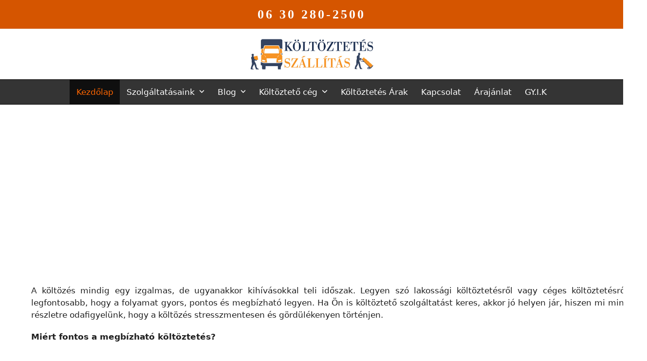

--- FILE ---
content_type: text/html; charset=UTF-8
request_url: https://szallit-ok.hu/
body_size: 43120
content:
<!DOCTYPE html><html lang="hu"><head><meta charset="UTF-8"><script>if(navigator.userAgent.match(/MSIE|Internet Explorer/i)||navigator.userAgent.match(/Trident\/7\..*?rv:11/i)){var href=document.location.href;if(!href.match(/[?&]nowprocket/)){if(href.indexOf("?")==-1){if(href.indexOf("#")==-1){document.location.href=href+"?nowprocket=1"}else{document.location.href=href.replace("#","?nowprocket=1#")}}else{if(href.indexOf("#")==-1){document.location.href=href+"&nowprocket=1"}else{document.location.href=href.replace("#","&nowprocket=1#")}}}}</script><script>(()=>{class RocketLazyLoadScripts{constructor(){this.v="2.0.4",this.userEvents=["keydown","keyup","mousedown","mouseup","mousemove","mouseover","mouseout","touchmove","touchstart","touchend","touchcancel","wheel","click","dblclick","input"],this.attributeEvents=["onblur","onclick","oncontextmenu","ondblclick","onfocus","onmousedown","onmouseenter","onmouseleave","onmousemove","onmouseout","onmouseover","onmouseup","onmousewheel","onscroll","onsubmit"]}async t(){this.i(),this.o(),/iP(ad|hone)/.test(navigator.userAgent)&&this.h(),this.u(),this.l(this),this.m(),this.k(this),this.p(this),this._(),await Promise.all([this.R(),this.L()]),this.lastBreath=Date.now(),this.S(this),this.P(),this.D(),this.O(),this.M(),await this.C(this.delayedScripts.normal),await this.C(this.delayedScripts.defer),await this.C(this.delayedScripts.async),await this.T(),await this.F(),await this.j(),await this.A(),window.dispatchEvent(new Event("rocket-allScriptsLoaded")),this.everythingLoaded=!0,this.lastTouchEnd&&await new Promise(t=>setTimeout(t,500-Date.now()+this.lastTouchEnd)),this.I(),this.H(),this.U(),this.W()}i(){this.CSPIssue=sessionStorage.getItem("rocketCSPIssue"),document.addEventListener("securitypolicyviolation",t=>{this.CSPIssue||"script-src-elem"!==t.violatedDirective||"data"!==t.blockedURI||(this.CSPIssue=!0,sessionStorage.setItem("rocketCSPIssue",!0))},{isRocket:!0})}o(){window.addEventListener("pageshow",t=>{this.persisted=t.persisted,this.realWindowLoadedFired=!0},{isRocket:!0}),window.addEventListener("pagehide",()=>{this.onFirstUserAction=null},{isRocket:!0})}h(){let t;function e(e){t=e}window.addEventListener("touchstart",e,{isRocket:!0}),window.addEventListener("touchend",function i(o){o.changedTouches[0]&&t.changedTouches[0]&&Math.abs(o.changedTouches[0].pageX-t.changedTouches[0].pageX)<10&&Math.abs(o.changedTouches[0].pageY-t.changedTouches[0].pageY)<10&&o.timeStamp-t.timeStamp<200&&(window.removeEventListener("touchstart",e,{isRocket:!0}),window.removeEventListener("touchend",i,{isRocket:!0}),"INPUT"===o.target.tagName&&"text"===o.target.type||(o.target.dispatchEvent(new TouchEvent("touchend",{target:o.target,bubbles:!0})),o.target.dispatchEvent(new MouseEvent("mouseover",{target:o.target,bubbles:!0})),o.target.dispatchEvent(new PointerEvent("click",{target:o.target,bubbles:!0,cancelable:!0,detail:1,clientX:o.changedTouches[0].clientX,clientY:o.changedTouches[0].clientY})),event.preventDefault()))},{isRocket:!0})}q(t){this.userActionTriggered||("mousemove"!==t.type||this.firstMousemoveIgnored?"keyup"===t.type||"mouseover"===t.type||"mouseout"===t.type||(this.userActionTriggered=!0,this.onFirstUserAction&&this.onFirstUserAction()):this.firstMousemoveIgnored=!0),"click"===t.type&&t.preventDefault(),t.stopPropagation(),t.stopImmediatePropagation(),"touchstart"===this.lastEvent&&"touchend"===t.type&&(this.lastTouchEnd=Date.now()),"click"===t.type&&(this.lastTouchEnd=0),this.lastEvent=t.type,t.composedPath&&t.composedPath()[0].getRootNode()instanceof ShadowRoot&&(t.rocketTarget=t.composedPath()[0]),this.savedUserEvents.push(t)}u(){this.savedUserEvents=[],this.userEventHandler=this.q.bind(this),this.userEvents.forEach(t=>window.addEventListener(t,this.userEventHandler,{passive:!1,isRocket:!0})),document.addEventListener("visibilitychange",this.userEventHandler,{isRocket:!0})}U(){this.userEvents.forEach(t=>window.removeEventListener(t,this.userEventHandler,{passive:!1,isRocket:!0})),document.removeEventListener("visibilitychange",this.userEventHandler,{isRocket:!0}),this.savedUserEvents.forEach(t=>{(t.rocketTarget||t.target).dispatchEvent(new window[t.constructor.name](t.type,t))})}m(){const t="return false",e=Array.from(this.attributeEvents,t=>"data-rocket-"+t),i="["+this.attributeEvents.join("],[")+"]",o="[data-rocket-"+this.attributeEvents.join("],[data-rocket-")+"]",s=(e,i,o)=>{o&&o!==t&&(e.setAttribute("data-rocket-"+i,o),e["rocket"+i]=new Function("event",o),e.setAttribute(i,t))};new MutationObserver(t=>{for(const n of t)"attributes"===n.type&&(n.attributeName.startsWith("data-rocket-")||this.everythingLoaded?n.attributeName.startsWith("data-rocket-")&&this.everythingLoaded&&this.N(n.target,n.attributeName.substring(12)):s(n.target,n.attributeName,n.target.getAttribute(n.attributeName))),"childList"===n.type&&n.addedNodes.forEach(t=>{if(t.nodeType===Node.ELEMENT_NODE)if(this.everythingLoaded)for(const i of[t,...t.querySelectorAll(o)])for(const t of i.getAttributeNames())e.includes(t)&&this.N(i,t.substring(12));else for(const e of[t,...t.querySelectorAll(i)])for(const t of e.getAttributeNames())this.attributeEvents.includes(t)&&s(e,t,e.getAttribute(t))})}).observe(document,{subtree:!0,childList:!0,attributeFilter:[...this.attributeEvents,...e]})}I(){this.attributeEvents.forEach(t=>{document.querySelectorAll("[data-rocket-"+t+"]").forEach(e=>{this.N(e,t)})})}N(t,e){const i=t.getAttribute("data-rocket-"+e);i&&(t.setAttribute(e,i),t.removeAttribute("data-rocket-"+e))}k(t){Object.defineProperty(HTMLElement.prototype,"onclick",{get(){return this.rocketonclick||null},set(e){this.rocketonclick=e,this.setAttribute(t.everythingLoaded?"onclick":"data-rocket-onclick","this.rocketonclick(event)")}})}S(t){function e(e,i){let o=e[i];e[i]=null,Object.defineProperty(e,i,{get:()=>o,set(s){t.everythingLoaded?o=s:e["rocket"+i]=o=s}})}e(document,"onreadystatechange"),e(window,"onload"),e(window,"onpageshow");try{Object.defineProperty(document,"readyState",{get:()=>t.rocketReadyState,set(e){t.rocketReadyState=e},configurable:!0}),document.readyState="loading"}catch(t){console.log("WPRocket DJE readyState conflict, bypassing")}}l(t){this.originalAddEventListener=EventTarget.prototype.addEventListener,this.originalRemoveEventListener=EventTarget.prototype.removeEventListener,this.savedEventListeners=[],EventTarget.prototype.addEventListener=function(e,i,o){o&&o.isRocket||!t.B(e,this)&&!t.userEvents.includes(e)||t.B(e,this)&&!t.userActionTriggered||e.startsWith("rocket-")||t.everythingLoaded?t.originalAddEventListener.call(this,e,i,o):(t.savedEventListeners.push({target:this,remove:!1,type:e,func:i,options:o}),"mouseenter"!==e&&"mouseleave"!==e||t.originalAddEventListener.call(this,e,t.savedUserEvents.push,o))},EventTarget.prototype.removeEventListener=function(e,i,o){o&&o.isRocket||!t.B(e,this)&&!t.userEvents.includes(e)||t.B(e,this)&&!t.userActionTriggered||e.startsWith("rocket-")||t.everythingLoaded?t.originalRemoveEventListener.call(this,e,i,o):t.savedEventListeners.push({target:this,remove:!0,type:e,func:i,options:o})}}J(t,e){this.savedEventListeners=this.savedEventListeners.filter(i=>{let o=i.type,s=i.target||window;return e!==o||t!==s||(this.B(o,s)&&(i.type="rocket-"+o),this.$(i),!1)})}H(){EventTarget.prototype.addEventListener=this.originalAddEventListener,EventTarget.prototype.removeEventListener=this.originalRemoveEventListener,this.savedEventListeners.forEach(t=>this.$(t))}$(t){t.remove?this.originalRemoveEventListener.call(t.target,t.type,t.func,t.options):this.originalAddEventListener.call(t.target,t.type,t.func,t.options)}p(t){let e;function i(e){return t.everythingLoaded?e:e.split(" ").map(t=>"load"===t||t.startsWith("load.")?"rocket-jquery-load":t).join(" ")}function o(o){function s(e){const s=o.fn[e];o.fn[e]=o.fn.init.prototype[e]=function(){return this[0]===window&&t.userActionTriggered&&("string"==typeof arguments[0]||arguments[0]instanceof String?arguments[0]=i(arguments[0]):"object"==typeof arguments[0]&&Object.keys(arguments[0]).forEach(t=>{const e=arguments[0][t];delete arguments[0][t],arguments[0][i(t)]=e})),s.apply(this,arguments),this}}if(o&&o.fn&&!t.allJQueries.includes(o)){const e={DOMContentLoaded:[],"rocket-DOMContentLoaded":[]};for(const t in e)document.addEventListener(t,()=>{e[t].forEach(t=>t())},{isRocket:!0});o.fn.ready=o.fn.init.prototype.ready=function(i){function s(){parseInt(o.fn.jquery)>2?setTimeout(()=>i.bind(document)(o)):i.bind(document)(o)}return"function"==typeof i&&(t.realDomReadyFired?!t.userActionTriggered||t.fauxDomReadyFired?s():e["rocket-DOMContentLoaded"].push(s):e.DOMContentLoaded.push(s)),o([])},s("on"),s("one"),s("off"),t.allJQueries.push(o)}e=o}t.allJQueries=[],o(window.jQuery),Object.defineProperty(window,"jQuery",{get:()=>e,set(t){o(t)}})}P(){const t=new Map;document.write=document.writeln=function(e){const i=document.currentScript,o=document.createRange(),s=i.parentElement;let n=t.get(i);void 0===n&&(n=i.nextSibling,t.set(i,n));const c=document.createDocumentFragment();o.setStart(c,0),c.appendChild(o.createContextualFragment(e)),s.insertBefore(c,n)}}async R(){return new Promise(t=>{this.userActionTriggered?t():this.onFirstUserAction=t})}async L(){return new Promise(t=>{document.addEventListener("DOMContentLoaded",()=>{this.realDomReadyFired=!0,t()},{isRocket:!0})})}async j(){return this.realWindowLoadedFired?Promise.resolve():new Promise(t=>{window.addEventListener("load",t,{isRocket:!0})})}M(){this.pendingScripts=[];this.scriptsMutationObserver=new MutationObserver(t=>{for(const e of t)e.addedNodes.forEach(t=>{"SCRIPT"!==t.tagName||t.noModule||t.isWPRocket||this.pendingScripts.push({script:t,promise:new Promise(e=>{const i=()=>{const i=this.pendingScripts.findIndex(e=>e.script===t);i>=0&&this.pendingScripts.splice(i,1),e()};t.addEventListener("load",i,{isRocket:!0}),t.addEventListener("error",i,{isRocket:!0}),setTimeout(i,1e3)})})})}),this.scriptsMutationObserver.observe(document,{childList:!0,subtree:!0})}async F(){await this.X(),this.pendingScripts.length?(await this.pendingScripts[0].promise,await this.F()):this.scriptsMutationObserver.disconnect()}D(){this.delayedScripts={normal:[],async:[],defer:[]},document.querySelectorAll("script[type$=rocketlazyloadscript]").forEach(t=>{t.hasAttribute("data-rocket-src")?t.hasAttribute("async")&&!1!==t.async?this.delayedScripts.async.push(t):t.hasAttribute("defer")&&!1!==t.defer||"module"===t.getAttribute("data-rocket-type")?this.delayedScripts.defer.push(t):this.delayedScripts.normal.push(t):this.delayedScripts.normal.push(t)})}async _(){await this.L();let t=[];document.querySelectorAll("script[type$=rocketlazyloadscript][data-rocket-src]").forEach(e=>{let i=e.getAttribute("data-rocket-src");if(i&&!i.startsWith("data:")){i.startsWith("//")&&(i=location.protocol+i);try{const o=new URL(i).origin;o!==location.origin&&t.push({src:o,crossOrigin:e.crossOrigin||"module"===e.getAttribute("data-rocket-type")})}catch(t){}}}),t=[...new Map(t.map(t=>[JSON.stringify(t),t])).values()],this.Y(t,"preconnect")}async G(t){if(await this.K(),!0!==t.noModule||!("noModule"in HTMLScriptElement.prototype))return new Promise(e=>{let i;function o(){(i||t).setAttribute("data-rocket-status","executed"),e()}try{if(navigator.userAgent.includes("Firefox/")||""===navigator.vendor||this.CSPIssue)i=document.createElement("script"),[...t.attributes].forEach(t=>{let e=t.nodeName;"type"!==e&&("data-rocket-type"===e&&(e="type"),"data-rocket-src"===e&&(e="src"),i.setAttribute(e,t.nodeValue))}),t.text&&(i.text=t.text),t.nonce&&(i.nonce=t.nonce),i.hasAttribute("src")?(i.addEventListener("load",o,{isRocket:!0}),i.addEventListener("error",()=>{i.setAttribute("data-rocket-status","failed-network"),e()},{isRocket:!0}),setTimeout(()=>{i.isConnected||e()},1)):(i.text=t.text,o()),i.isWPRocket=!0,t.parentNode.replaceChild(i,t);else{const i=t.getAttribute("data-rocket-type"),s=t.getAttribute("data-rocket-src");i?(t.type=i,t.removeAttribute("data-rocket-type")):t.removeAttribute("type"),t.addEventListener("load",o,{isRocket:!0}),t.addEventListener("error",i=>{this.CSPIssue&&i.target.src.startsWith("data:")?(console.log("WPRocket: CSP fallback activated"),t.removeAttribute("src"),this.G(t).then(e)):(t.setAttribute("data-rocket-status","failed-network"),e())},{isRocket:!0}),s?(t.fetchPriority="high",t.removeAttribute("data-rocket-src"),t.src=s):t.src="data:text/javascript;base64,"+window.btoa(unescape(encodeURIComponent(t.text)))}}catch(i){t.setAttribute("data-rocket-status","failed-transform"),e()}});t.setAttribute("data-rocket-status","skipped")}async C(t){const e=t.shift();return e?(e.isConnected&&await this.G(e),this.C(t)):Promise.resolve()}O(){this.Y([...this.delayedScripts.normal,...this.delayedScripts.defer,...this.delayedScripts.async],"preload")}Y(t,e){this.trash=this.trash||[];let i=!0;var o=document.createDocumentFragment();t.forEach(t=>{const s=t.getAttribute&&t.getAttribute("data-rocket-src")||t.src;if(s&&!s.startsWith("data:")){const n=document.createElement("link");n.href=s,n.rel=e,"preconnect"!==e&&(n.as="script",n.fetchPriority=i?"high":"low"),t.getAttribute&&"module"===t.getAttribute("data-rocket-type")&&(n.crossOrigin=!0),t.crossOrigin&&(n.crossOrigin=t.crossOrigin),t.integrity&&(n.integrity=t.integrity),t.nonce&&(n.nonce=t.nonce),o.appendChild(n),this.trash.push(n),i=!1}}),document.head.appendChild(o)}W(){this.trash.forEach(t=>t.remove())}async T(){try{document.readyState="interactive"}catch(t){}this.fauxDomReadyFired=!0;try{await this.K(),this.J(document,"readystatechange"),document.dispatchEvent(new Event("rocket-readystatechange")),await this.K(),document.rocketonreadystatechange&&document.rocketonreadystatechange(),await this.K(),this.J(document,"DOMContentLoaded"),document.dispatchEvent(new Event("rocket-DOMContentLoaded")),await this.K(),this.J(window,"DOMContentLoaded"),window.dispatchEvent(new Event("rocket-DOMContentLoaded"))}catch(t){console.error(t)}}async A(){try{document.readyState="complete"}catch(t){}try{await this.K(),this.J(document,"readystatechange"),document.dispatchEvent(new Event("rocket-readystatechange")),await this.K(),document.rocketonreadystatechange&&document.rocketonreadystatechange(),await this.K(),this.J(window,"load"),window.dispatchEvent(new Event("rocket-load")),await this.K(),window.rocketonload&&window.rocketonload(),await this.K(),this.allJQueries.forEach(t=>t(window).trigger("rocket-jquery-load")),await this.K(),this.J(window,"pageshow");const t=new Event("rocket-pageshow");t.persisted=this.persisted,window.dispatchEvent(t),await this.K(),window.rocketonpageshow&&window.rocketonpageshow({persisted:this.persisted})}catch(t){console.error(t)}}async K(){Date.now()-this.lastBreath>45&&(await this.X(),this.lastBreath=Date.now())}async X(){return document.hidden?new Promise(t=>setTimeout(t)):new Promise(t=>requestAnimationFrame(t))}B(t,e){return e===document&&"readystatechange"===t||(e===document&&"DOMContentLoaded"===t||(e===window&&"DOMContentLoaded"===t||(e===window&&"load"===t||e===window&&"pageshow"===t)))}static run(){(new RocketLazyLoadScripts).t()}}RocketLazyLoadScripts.run()})();</script><link rel="profile" href="http://gmpg.org/xfn/11"><link rel="manifest" href="/superpwa-manifest-nginx.json"><meta name="theme-color" content="#D5E0EB"><title>Költöztetés bútorszállítás csomagolással | Szállítás, fuvarozás</title><link crossorigin data-rocket-preload as="font" href="https://szallit-ok.hu/wp-content/cache/fonts/1/google-fonts/fonts/s/handlee/v20/-F6xfjBsISg9aMakPm3wow.woff2" rel="preload"><link data-wpr-hosted-gf-parameters="family=Handlee:ital,wght@0,100;0,200;0,300;0,400;0,500;0,600;0,700;0,800;0,900;1,100;1,200;1,300;1,400;1,500;1,600;1,700;1,800;1,900&subset=latin&family=Open+Sans:ital,wght@0,100;0,200;0,300;0,400;0,500;0,600;0,700;0,800;0,900;1,100;1,200;1,300;1,400;1,500;1,600;1,700;1,800;1,900&subset=latin&display=swap" href="https://szallit-ok.hu/wp-content/cache/fonts/1/google-fonts/css/f/f/9/55585edc3ff323150e17d35ab9402.css" rel="stylesheet"><link data-wpr-hosted-gf-parameters="family=Handlee%3Aregular&display=swap" href="https://szallit-ok.hu/wp-content/cache/fonts/1/google-fonts/css/4/d/e/d7282944c5ab960c0e955542b82f8.css" rel="stylesheet"><link rel="preload" data-rocket-preload as="image" href="https://szallit-ok.hu/wp-content/uploads/2024/02/szallitok.jpg?id=541" fetchpriority="high"><meta name="viewport" content="width=device-width, initial-scale=1"><meta name="robots" content="max-snippet:160,max-image-preview:standard,max-video-preview:-1" /><link rel="canonical" href="https://szallit-ok.hu/" /><meta name="description" content="Olcsó és gyors költöztetés 0-24 bútorszállítás és fuvarozás Budapesten és országosan szállítok. Megbízható munkatársak, jakuzzi szállítás, lomtalanítás" /><meta name="theme-color" content="#cc3300" /><meta property="og:type" content="website" /><meta property="og:locale" content="hu_HU" /><meta property="og:site_name" content="Költöztetés, szállítás fuvarozás" /><meta property="og:title" content="Költöztetés bútorszállítás csomagolással" /><meta property="og:description" content="Olcsó és gyors költöztetés 0-24 bútorszállítás és fuvarozás Budapesten és országosan szállítok. Megbízható munkatársak, jakuzzi szállítás, lomtalanítás" /><meta property="og:url" content="https://szallit-ok.hu/" /><meta property="og:image" content="https://szallit-ok.hu/wp-content/uploads/2025/09/budapest-koltozteto-300x200.jpg" /><meta name="twitter:card" content="summary_large_image" /><meta name="twitter:title" content="Költöztetés bútorszállítás csomagolással" /><meta name="twitter:description" content="Olcsó és gyors költöztetés 0-24 bútorszállítás és fuvarozás Budapesten és országosan szállítok. Megbízható munkatársak, jakuzzi szállítás, lomtalanítás" /><meta name="twitter:image" content="https://szallit-ok.hu/wp-content/uploads/2025/09/budapest-koltozteto-300x200.jpg" /><script type="application/ld+json">{"@context":"https://schema.org","@graph":[{"@type":"WebSite","@id":"https://szallit-ok.hu/#/schema/WebSite","url":"https://szallit-ok.hu/","name":"Költöztetés, szállítás fuvarozás","inLanguage":"hu","potentialAction":{"@type":"SearchAction","target":{"@type":"EntryPoint","urlTemplate":"https://szallit-ok.hu/search/{search_term_string}/"},"query-input":"required name=search_term_string"},"publisher":{"@id":"https://szallit-ok.hu/#/schema/Organization"}},{"@type":"WebPage","@id":"https://szallit-ok.hu/","url":"https://szallit-ok.hu/","name":"Költöztetés bútorszállítás csomagolással | Szállítás, fuvarozás","description":"Olcsó és gyors költöztetés 0-24 bútorszállítás és fuvarozás Budapesten és országosan szállítok. Megbízható munkatársak, jakuzzi szállítás, lomtalanítás","inLanguage":"hu","isPartOf":{"@id":"https://szallit-ok.hu/#/schema/WebSite"},"breadcrumb":{"@type":"BreadcrumbList","@id":"https://szallit-ok.hu/#/schema/BreadcrumbList","itemListElement":{"@type":"ListItem","position":1,"name":"Költöztetés, szállítás fuvarozás"}},"potentialAction":{"@type":"ReadAction","target":"https://szallit-ok.hu/"},"about":{"@id":"https://szallit-ok.hu/#/schema/Organization"}},{"@type":"Organization","@id":"https://szallit-ok.hu/#/schema/Organization","name":"Költöztetés, szállítás fuvarozás","url":"https://szallit-ok.hu/","logo":{"@type":"ImageObject","url":"https://szallit-ok.hu/wp-content/uploads/2023/06/koltoztetes-szallitas.jpg","contentUrl":"https://szallit-ok.hu/wp-content/uploads/2023/06/koltoztetes-szallitas.jpg","width":519,"height":126,"contentSize":"45571"}}]}</script><link href='https://fonts.gstatic.com' crossorigin rel='preconnect' /><link rel="alternate" type="application/rss+xml" title="Költöztetés, szállítás &raquo; hírcsatorna" href="https://szallit-ok.hu/feed/" /><link rel="alternate" type="application/rss+xml" title="Költöztetés, szállítás &raquo; hozzászólás hírcsatorna" href="https://szallit-ok.hu/comments/feed/" /><link rel="alternate" title="oEmbed (JSON)" type="application/json+oembed" href="https://szallit-ok.hu/wp-json/oembed/1.0/embed?url=https%3A%2F%2Fszallit-ok.hu%2F" /><link rel="alternate" title="oEmbed (XML)" type="text/xml+oembed" href="https://szallit-ok.hu/wp-json/oembed/1.0/embed?url=https%3A%2F%2Fszallit-ok.hu%2F&#038;format=xml" /><style id='wp-img-auto-sizes-contain-inline-css'>
img:is([sizes=auto i],[sizes^="auto," i]){contain-intrinsic-size:3000px 1500px}
/*# sourceURL=wp-img-auto-sizes-contain-inline-css */
</style><link data-minify="1" rel='stylesheet' id='js_composer_front-css' href='https://szallit-ok.hu/wp-content/cache/background-css/1/szallit-ok.hu/wp-content/cache/min/1/wp-content/plugins/js_composer/assets/css/js_composer.min.css?ver=1767548994&wpr_t=1768688867' media='all' /><link data-minify="1" rel='stylesheet' id='parent-style-css' href='https://szallit-ok.hu/wp-content/cache/min/1/wp-content/themes/Total/style.css?ver=1767548994' media='all' /><link rel='stylesheet' id='wpex-style-css' href='https://szallit-ok.hu/wp-content/themes/total-child-theme/style.css?ver=6.4.2' media='all' /><link rel='stylesheet' id='wpex-mobile-menu-breakpoint-max-css' href='https://szallit-ok.hu/wp-content/themes/Total/assets/css/frontend/breakpoints/max.min.css?ver=6.4.2' media='only screen and (max-width:959px)' /><link rel='stylesheet' id='wpex-mobile-menu-breakpoint-min-css' href='https://szallit-ok.hu/wp-content/themes/Total/assets/css/frontend/breakpoints/min.min.css?ver=6.4.2' media='only screen and (min-width:960px)' /><link rel='stylesheet' id='vcex-shortcodes-css' href='https://szallit-ok.hu/wp-content/cache/background-css/1/szallit-ok.hu/wp-content/themes/Total/assets/css/frontend/vcex-shortcodes.min.css?ver=6.4.2&wpr_t=1768688867' media='all' /><link rel='stylesheet' id='wpex-wpbakery-css' href='https://szallit-ok.hu/wp-content/themes/Total/assets/css/frontend/wpbakery.min.css?ver=6.4.2' media='all' /><style id='rocket-lazyload-inline-css'>
.rll-youtube-player{position:relative;padding-bottom:56.23%;height:0;overflow:hidden;max-width:100%;}.rll-youtube-player:focus-within{outline: 2px solid currentColor;outline-offset: 5px;}.rll-youtube-player iframe{position:absolute;top:0;left:0;width:100%;height:100%;z-index:100;background:0 0}.rll-youtube-player img{bottom:0;display:block;left:0;margin:auto;max-width:100%;width:100%;position:absolute;right:0;top:0;border:none;height:auto;-webkit-transition:.4s all;-moz-transition:.4s all;transition:.4s all}.rll-youtube-player img:hover{-webkit-filter:brightness(75%)}.rll-youtube-player .play{height:100%;width:100%;left:0;top:0;position:absolute;background:var(--wpr-bg-b733881f-e4a6-4a5d-9974-174314fdb350) no-repeat center;background-color: transparent !important;cursor:pointer;border:none;}.wp-embed-responsive .wp-has-aspect-ratio .rll-youtube-player{position:absolute;padding-bottom:0;width:100%;height:100%;top:0;bottom:0;left:0;right:0}
/*# sourceURL=rocket-lazyload-inline-css */
</style><script id="cookie-law-info-js-extra">
var _ckyConfig = {"_ipData":[],"_assetsURL":"https://szallit-ok.hu/wp-content/plugins/cookie-law-info/lite/frontend/images/","_publicURL":"https://szallit-ok.hu","_expiry":"365","_categories":[{"name":"Sz\u00fcks\u00e9ges","slug":"necessary","isNecessary":true,"ccpaDoNotSell":true,"cookies":[],"active":true,"defaultConsent":{"gdpr":true,"ccpa":true}},{"name":"Funkcion\u00e1lis","slug":"functional","isNecessary":false,"ccpaDoNotSell":true,"cookies":[],"active":true,"defaultConsent":{"gdpr":false,"ccpa":false}},{"name":"Analitika","slug":"analytics","isNecessary":false,"ccpaDoNotSell":true,"cookies":[],"active":true,"defaultConsent":{"gdpr":false,"ccpa":false}},{"name":"Teljes\u00edtm\u00e9ny","slug":"performance","isNecessary":false,"ccpaDoNotSell":true,"cookies":[],"active":true,"defaultConsent":{"gdpr":false,"ccpa":false}},{"name":"Hirdet\u00e9s","slug":"advertisement","isNecessary":false,"ccpaDoNotSell":true,"cookies":[],"active":true,"defaultConsent":{"gdpr":false,"ccpa":false}}],"_activeLaw":"gdpr","_rootDomain":"","_block":"1","_showBanner":"1","_bannerConfig":{"settings":{"type":"box","preferenceCenterType":"popup","position":"bottom-left","applicableLaw":"gdpr"},"behaviours":{"reloadBannerOnAccept":false,"loadAnalyticsByDefault":false,"animations":{"onLoad":"animate","onHide":"sticky"}},"config":{"revisitConsent":{"status":true,"tag":"revisit-consent","position":"bottom-left","meta":{"url":"#"},"styles":{"background-color":"#0056A7"},"elements":{"title":{"type":"text","tag":"revisit-consent-title","status":true,"styles":{"color":"#0056a7"}}}},"preferenceCenter":{"toggle":{"status":true,"tag":"detail-category-toggle","type":"toggle","states":{"active":{"styles":{"background-color":"#1863DC"}},"inactive":{"styles":{"background-color":"#D0D5D2"}}}}},"categoryPreview":{"status":false,"toggle":{"status":true,"tag":"detail-category-preview-toggle","type":"toggle","states":{"active":{"styles":{"background-color":"#1863DC"}},"inactive":{"styles":{"background-color":"#D0D5D2"}}}}},"videoPlaceholder":{"status":true,"styles":{"background-color":"#000000","border-color":"#000000","color":"#ffffff"}},"readMore":{"status":false,"tag":"readmore-button","type":"link","meta":{"noFollow":true,"newTab":true},"styles":{"color":"#1863DC","background-color":"transparent","border-color":"transparent"}},"showMore":{"status":true,"tag":"show-desc-button","type":"button","styles":{"color":"#1863DC"}},"showLess":{"status":true,"tag":"hide-desc-button","type":"button","styles":{"color":"#1863DC"}},"alwaysActive":{"status":true,"tag":"always-active","styles":{"color":"#008000"}},"manualLinks":{"status":true,"tag":"manual-links","type":"link","styles":{"color":"#1863DC"}},"auditTable":{"status":true},"optOption":{"status":true,"toggle":{"status":true,"tag":"optout-option-toggle","type":"toggle","states":{"active":{"styles":{"background-color":"#1863dc"}},"inactive":{"styles":{"background-color":"#FFFFFF"}}}}}}},"_version":"3.3.9.1","_logConsent":"1","_tags":[{"tag":"accept-button","styles":{"color":"#FFFFFF","background-color":"#1863DC","border-color":"#1863DC"}},{"tag":"reject-button","styles":{"color":"#1863DC","background-color":"transparent","border-color":"#1863DC"}},{"tag":"settings-button","styles":{"color":"#1863DC","background-color":"transparent","border-color":"#1863DC"}},{"tag":"readmore-button","styles":{"color":"#1863DC","background-color":"transparent","border-color":"transparent"}},{"tag":"donotsell-button","styles":{"color":"#1863DC","background-color":"transparent","border-color":"transparent"}},{"tag":"show-desc-button","styles":{"color":"#1863DC"}},{"tag":"hide-desc-button","styles":{"color":"#1863DC"}},{"tag":"cky-always-active","styles":[]},{"tag":"cky-link","styles":[]},{"tag":"accept-button","styles":{"color":"#FFFFFF","background-color":"#1863DC","border-color":"#1863DC"}},{"tag":"revisit-consent","styles":{"background-color":"#0056A7"}}],"_shortCodes":[{"key":"cky_readmore","content":"\u003Ca href=\"https://szallit-ok.hu/adatkezelesi-tajekoztato/\" class=\"cky-policy\" aria-label=\"Cookie-szab\u00e1lyzat\" target=\"_blank\" rel=\"noopener\" data-cky-tag=\"readmore-button\"\u003ECookie-szab\u00e1lyzat\u003C/a\u003E","tag":"readmore-button","status":false,"attributes":{"rel":"nofollow","target":"_blank"}},{"key":"cky_show_desc","content":"\u003Cbutton class=\"cky-show-desc-btn\" data-cky-tag=\"show-desc-button\" aria-label=\"Mutass t\u00f6bbet\"\u003EMutass t\u00f6bbet\u003C/button\u003E","tag":"show-desc-button","status":true,"attributes":[]},{"key":"cky_hide_desc","content":"\u003Cbutton class=\"cky-show-desc-btn\" data-cky-tag=\"hide-desc-button\" aria-label=\"Mutass kevesebbet\"\u003EMutass kevesebbet\u003C/button\u003E","tag":"hide-desc-button","status":true,"attributes":[]},{"key":"cky_optout_show_desc","content":"[cky_optout_show_desc]","tag":"optout-show-desc-button","status":true,"attributes":[]},{"key":"cky_optout_hide_desc","content":"[cky_optout_hide_desc]","tag":"optout-hide-desc-button","status":true,"attributes":[]},{"key":"cky_category_toggle_label","content":"[cky_{{status}}_category_label] [cky_preference_{{category_slug}}_title]","tag":"","status":true,"attributes":[]},{"key":"cky_enable_category_label","content":"Enged\u00e9lyezze","tag":"","status":true,"attributes":[]},{"key":"cky_disable_category_label","content":"Letilt\u00e1s","tag":"","status":true,"attributes":[]},{"key":"cky_video_placeholder","content":"\u003Cdiv class=\"video-placeholder-normal\" data-cky-tag=\"video-placeholder\" id=\"[UNIQUEID]\"\u003E\u003Cp class=\"video-placeholder-text-normal\" data-cky-tag=\"placeholder-title\"\u003EK\u00e9rj\u00fck, fogadja el a cookie-k beleegyez\u00e9s\u00e9t\u003C/p\u003E\u003C/div\u003E","tag":"","status":true,"attributes":[]},{"key":"cky_enable_optout_label","content":"Enged\u00e9lyezze","tag":"","status":true,"attributes":[]},{"key":"cky_disable_optout_label","content":"Letilt\u00e1s","tag":"","status":true,"attributes":[]},{"key":"cky_optout_toggle_label","content":"[cky_{{status}}_optout_label] [cky_optout_option_title]","tag":"","status":true,"attributes":[]},{"key":"cky_optout_option_title","content":"Ne \u00c9rt\u00e9kes\u00edtse vagy Ossza Meg SZem\u00e9lyes Adataimat","tag":"","status":true,"attributes":[]},{"key":"cky_optout_close_label","content":"Bez\u00e1r\u00e1s","tag":"","status":true,"attributes":[]},{"key":"cky_preference_close_label","content":"Bez\u00e1r\u00e1s","tag":"","status":true,"attributes":[]}],"_rtl":"","_language":"hu","_providersToBlock":[]};
var _ckyStyles = {"css":".cky-overlay{background: #000000; opacity: 0.4; position: fixed; top: 0; left: 0; width: 100%; height: 100%; z-index: 99999999;}.cky-hide{display: none;}.cky-btn-revisit-wrapper{display: flex; align-items: center; justify-content: center; background: #0056a7; width: 45px; height: 45px; border-radius: 50%; position: fixed; z-index: 999999; cursor: pointer;}.cky-revisit-bottom-left{bottom: 15px; left: 15px;}.cky-revisit-bottom-right{bottom: 15px; right: 15px;}.cky-btn-revisit-wrapper .cky-btn-revisit{display: flex; align-items: center; justify-content: center; background: none; border: none; cursor: pointer; position: relative; margin: 0; padding: 0;}.cky-btn-revisit-wrapper .cky-btn-revisit img{max-width: fit-content; margin: 0; height: 30px; width: 30px;}.cky-revisit-bottom-left:hover::before{content: attr(data-tooltip); position: absolute; background: #4e4b66; color: #ffffff; left: calc(100% + 7px); font-size: 12px; line-height: 16px; width: max-content; padding: 4px 8px; border-radius: 4px;}.cky-revisit-bottom-left:hover::after{position: absolute; content: \"\"; border: 5px solid transparent; left: calc(100% + 2px); border-left-width: 0; border-right-color: #4e4b66;}.cky-revisit-bottom-right:hover::before{content: attr(data-tooltip); position: absolute; background: #4e4b66; color: #ffffff; right: calc(100% + 7px); font-size: 12px; line-height: 16px; width: max-content; padding: 4px 8px; border-radius: 4px;}.cky-revisit-bottom-right:hover::after{position: absolute; content: \"\"; border: 5px solid transparent; right: calc(100% + 2px); border-right-width: 0; border-left-color: #4e4b66;}.cky-revisit-hide{display: none;}.cky-consent-container{position: fixed; width: 440px; box-sizing: border-box; z-index: 9999999; border-radius: 6px;}.cky-consent-container .cky-consent-bar{background: #ffffff; border: 1px solid; padding: 20px 26px; box-shadow: 0 -1px 10px 0 #acabab4d; border-radius: 6px;}.cky-box-bottom-left{bottom: 40px; left: 40px;}.cky-box-bottom-right{bottom: 40px; right: 40px;}.cky-box-top-left{top: 40px; left: 40px;}.cky-box-top-right{top: 40px; right: 40px;}.cky-custom-brand-logo-wrapper .cky-custom-brand-logo{width: 100px; height: auto; margin: 0 0 12px 0;}.cky-notice .cky-title{color: #212121; font-weight: 700; font-size: 18px; line-height: 24px; margin: 0 0 12px 0;}.cky-notice-des *,.cky-preference-content-wrapper *,.cky-accordion-header-des *,.cky-gpc-wrapper .cky-gpc-desc *{font-size: 14px;}.cky-notice-des{color: #212121; font-size: 14px; line-height: 24px; font-weight: 400;}.cky-notice-des img{height: 25px; width: 25px;}.cky-consent-bar .cky-notice-des p,.cky-gpc-wrapper .cky-gpc-desc p,.cky-preference-body-wrapper .cky-preference-content-wrapper p,.cky-accordion-header-wrapper .cky-accordion-header-des p,.cky-cookie-des-table li div:last-child p{color: inherit; margin-top: 0; overflow-wrap: break-word;}.cky-notice-des P:last-child,.cky-preference-content-wrapper p:last-child,.cky-cookie-des-table li div:last-child p:last-child,.cky-gpc-wrapper .cky-gpc-desc p:last-child{margin-bottom: 0;}.cky-notice-des a.cky-policy,.cky-notice-des button.cky-policy{font-size: 14px; color: #1863dc; white-space: nowrap; cursor: pointer; background: transparent; border: 1px solid; text-decoration: underline;}.cky-notice-des button.cky-policy{padding: 0;}.cky-notice-des a.cky-policy:focus-visible,.cky-notice-des button.cky-policy:focus-visible,.cky-preference-content-wrapper .cky-show-desc-btn:focus-visible,.cky-accordion-header .cky-accordion-btn:focus-visible,.cky-preference-header .cky-btn-close:focus-visible,.cky-switch input[type=\"checkbox\"]:focus-visible,.cky-footer-wrapper a:focus-visible,.cky-btn:focus-visible{outline: 2px solid #1863dc; outline-offset: 2px;}.cky-btn:focus:not(:focus-visible),.cky-accordion-header .cky-accordion-btn:focus:not(:focus-visible),.cky-preference-content-wrapper .cky-show-desc-btn:focus:not(:focus-visible),.cky-btn-revisit-wrapper .cky-btn-revisit:focus:not(:focus-visible),.cky-preference-header .cky-btn-close:focus:not(:focus-visible),.cky-consent-bar .cky-banner-btn-close:focus:not(:focus-visible){outline: 0;}button.cky-show-desc-btn:not(:hover):not(:active){color: #1863dc; background: transparent;}button.cky-accordion-btn:not(:hover):not(:active),button.cky-banner-btn-close:not(:hover):not(:active),button.cky-btn-revisit:not(:hover):not(:active),button.cky-btn-close:not(:hover):not(:active){background: transparent;}.cky-consent-bar button:hover,.cky-modal.cky-modal-open button:hover,.cky-consent-bar button:focus,.cky-modal.cky-modal-open button:focus{text-decoration: none;}.cky-notice-btn-wrapper{display: flex; justify-content: flex-start; align-items: center; flex-wrap: wrap; margin-top: 16px;}.cky-notice-btn-wrapper .cky-btn{text-shadow: none; box-shadow: none;}.cky-btn{flex: auto; max-width: 100%; font-size: 14px; font-family: inherit; line-height: 24px; padding: 8px; font-weight: 500; margin: 0 8px 0 0; border-radius: 2px; cursor: pointer; text-align: center; text-transform: none; min-height: 0;}.cky-btn:hover{opacity: 0.8;}.cky-btn-customize{color: #1863dc; background: transparent; border: 2px solid #1863dc;}.cky-btn-reject{color: #1863dc; background: transparent; border: 2px solid #1863dc;}.cky-btn-accept{background: #1863dc; color: #ffffff; border: 2px solid #1863dc;}.cky-btn:last-child{margin-right: 0;}@media (max-width: 576px){.cky-box-bottom-left{bottom: 0; left: 0;}.cky-box-bottom-right{bottom: 0; right: 0;}.cky-box-top-left{top: 0; left: 0;}.cky-box-top-right{top: 0; right: 0;}}@media (max-width: 440px){.cky-box-bottom-left, .cky-box-bottom-right, .cky-box-top-left, .cky-box-top-right{width: 100%; max-width: 100%;}.cky-consent-container .cky-consent-bar{padding: 20px 0;}.cky-custom-brand-logo-wrapper, .cky-notice .cky-title, .cky-notice-des, .cky-notice-btn-wrapper{padding: 0 24px;}.cky-notice-des{max-height: 40vh; overflow-y: scroll;}.cky-notice-btn-wrapper{flex-direction: column; margin-top: 0;}.cky-btn{width: 100%; margin: 10px 0 0 0;}.cky-notice-btn-wrapper .cky-btn-customize{order: 2;}.cky-notice-btn-wrapper .cky-btn-reject{order: 3;}.cky-notice-btn-wrapper .cky-btn-accept{order: 1; margin-top: 16px;}}@media (max-width: 352px){.cky-notice .cky-title{font-size: 16px;}.cky-notice-des *{font-size: 12px;}.cky-notice-des, .cky-btn{font-size: 12px;}}.cky-modal.cky-modal-open{display: flex; visibility: visible; -webkit-transform: translate(-50%, -50%); -moz-transform: translate(-50%, -50%); -ms-transform: translate(-50%, -50%); -o-transform: translate(-50%, -50%); transform: translate(-50%, -50%); top: 50%; left: 50%; transition: all 1s ease;}.cky-modal{box-shadow: 0 32px 68px rgba(0, 0, 0, 0.3); margin: 0 auto; position: fixed; max-width: 100%; background: #ffffff; top: 50%; box-sizing: border-box; border-radius: 6px; z-index: 999999999; color: #212121; -webkit-transform: translate(-50%, 100%); -moz-transform: translate(-50%, 100%); -ms-transform: translate(-50%, 100%); -o-transform: translate(-50%, 100%); transform: translate(-50%, 100%); visibility: hidden; transition: all 0s ease;}.cky-preference-center{max-height: 79vh; overflow: hidden; width: 845px; overflow: hidden; flex: 1 1 0; display: flex; flex-direction: column; border-radius: 6px;}.cky-preference-header{display: flex; align-items: center; justify-content: space-between; padding: 22px 24px; border-bottom: 1px solid;}.cky-preference-header .cky-preference-title{font-size: 18px; font-weight: 700; line-height: 24px;}.cky-preference-header .cky-btn-close{margin: 0; cursor: pointer; vertical-align: middle; padding: 0; background: none; border: none; width: auto; height: auto; min-height: 0; line-height: 0; text-shadow: none; box-shadow: none;}.cky-preference-header .cky-btn-close img{margin: 0; height: 10px; width: 10px;}.cky-preference-body-wrapper{padding: 0 24px; flex: 1; overflow: auto; box-sizing: border-box;}.cky-preference-content-wrapper,.cky-gpc-wrapper .cky-gpc-desc{font-size: 14px; line-height: 24px; font-weight: 400; padding: 12px 0;}.cky-preference-content-wrapper{border-bottom: 1px solid;}.cky-preference-content-wrapper img{height: 25px; width: 25px;}.cky-preference-content-wrapper .cky-show-desc-btn{font-size: 14px; font-family: inherit; color: #1863dc; text-decoration: none; line-height: 24px; padding: 0; margin: 0; white-space: nowrap; cursor: pointer; background: transparent; border-color: transparent; text-transform: none; min-height: 0; text-shadow: none; box-shadow: none;}.cky-accordion-wrapper{margin-bottom: 10px;}.cky-accordion{border-bottom: 1px solid;}.cky-accordion:last-child{border-bottom: none;}.cky-accordion .cky-accordion-item{display: flex; margin-top: 10px;}.cky-accordion .cky-accordion-body{display: none;}.cky-accordion.cky-accordion-active .cky-accordion-body{display: block; padding: 0 22px; margin-bottom: 16px;}.cky-accordion-header-wrapper{cursor: pointer; width: 100%;}.cky-accordion-item .cky-accordion-header{display: flex; justify-content: space-between; align-items: center;}.cky-accordion-header .cky-accordion-btn{font-size: 16px; font-family: inherit; color: #212121; line-height: 24px; background: none; border: none; font-weight: 700; padding: 0; margin: 0; cursor: pointer; text-transform: none; min-height: 0; text-shadow: none; box-shadow: none;}.cky-accordion-header .cky-always-active{color: #008000; font-weight: 600; line-height: 24px; font-size: 14px;}.cky-accordion-header-des{font-size: 14px; line-height: 24px; margin: 10px 0 16px 0;}.cky-accordion-chevron{margin-right: 22px; position: relative; cursor: pointer;}.cky-accordion-chevron-hide{display: none;}.cky-accordion .cky-accordion-chevron i::before{content: \"\"; position: absolute; border-right: 1.4px solid; border-bottom: 1.4px solid; border-color: inherit; height: 6px; width: 6px; -webkit-transform: rotate(-45deg); -moz-transform: rotate(-45deg); -ms-transform: rotate(-45deg); -o-transform: rotate(-45deg); transform: rotate(-45deg); transition: all 0.2s ease-in-out; top: 8px;}.cky-accordion.cky-accordion-active .cky-accordion-chevron i::before{-webkit-transform: rotate(45deg); -moz-transform: rotate(45deg); -ms-transform: rotate(45deg); -o-transform: rotate(45deg); transform: rotate(45deg);}.cky-audit-table{background: #f4f4f4; border-radius: 6px;}.cky-audit-table .cky-empty-cookies-text{color: inherit; font-size: 12px; line-height: 24px; margin: 0; padding: 10px;}.cky-audit-table .cky-cookie-des-table{font-size: 12px; line-height: 24px; font-weight: normal; padding: 15px 10px; border-bottom: 1px solid; border-bottom-color: inherit; margin: 0;}.cky-audit-table .cky-cookie-des-table:last-child{border-bottom: none;}.cky-audit-table .cky-cookie-des-table li{list-style-type: none; display: flex; padding: 3px 0;}.cky-audit-table .cky-cookie-des-table li:first-child{padding-top: 0;}.cky-cookie-des-table li div:first-child{width: 100px; font-weight: 600; word-break: break-word; word-wrap: break-word;}.cky-cookie-des-table li div:last-child{flex: 1; word-break: break-word; word-wrap: break-word; margin-left: 8px;}.cky-footer-shadow{display: block; width: 100%; height: 40px; background: linear-gradient(180deg, rgba(255, 255, 255, 0) 0%, #ffffff 100%); position: absolute; bottom: calc(100% - 1px);}.cky-footer-wrapper{position: relative;}.cky-prefrence-btn-wrapper{display: flex; flex-wrap: wrap; align-items: center; justify-content: center; padding: 22px 24px; border-top: 1px solid;}.cky-prefrence-btn-wrapper .cky-btn{flex: auto; max-width: 100%; text-shadow: none; box-shadow: none;}.cky-btn-preferences{color: #1863dc; background: transparent; border: 2px solid #1863dc;}.cky-preference-header,.cky-preference-body-wrapper,.cky-preference-content-wrapper,.cky-accordion-wrapper,.cky-accordion,.cky-accordion-wrapper,.cky-footer-wrapper,.cky-prefrence-btn-wrapper{border-color: inherit;}@media (max-width: 845px){.cky-modal{max-width: calc(100% - 16px);}}@media (max-width: 576px){.cky-modal{max-width: 100%;}.cky-preference-center{max-height: 100vh;}.cky-prefrence-btn-wrapper{flex-direction: column;}.cky-accordion.cky-accordion-active .cky-accordion-body{padding-right: 0;}.cky-prefrence-btn-wrapper .cky-btn{width: 100%; margin: 10px 0 0 0;}.cky-prefrence-btn-wrapper .cky-btn-reject{order: 3;}.cky-prefrence-btn-wrapper .cky-btn-accept{order: 1; margin-top: 0;}.cky-prefrence-btn-wrapper .cky-btn-preferences{order: 2;}}@media (max-width: 425px){.cky-accordion-chevron{margin-right: 15px;}.cky-notice-btn-wrapper{margin-top: 0;}.cky-accordion.cky-accordion-active .cky-accordion-body{padding: 0 15px;}}@media (max-width: 352px){.cky-preference-header .cky-preference-title{font-size: 16px;}.cky-preference-header{padding: 16px 24px;}.cky-preference-content-wrapper *, .cky-accordion-header-des *{font-size: 12px;}.cky-preference-content-wrapper, .cky-preference-content-wrapper .cky-show-more, .cky-accordion-header .cky-always-active, .cky-accordion-header-des, .cky-preference-content-wrapper .cky-show-desc-btn, .cky-notice-des a.cky-policy{font-size: 12px;}.cky-accordion-header .cky-accordion-btn{font-size: 14px;}}.cky-switch{display: flex;}.cky-switch input[type=\"checkbox\"]{position: relative; width: 44px; height: 24px; margin: 0; background: #d0d5d2; -webkit-appearance: none; border-radius: 50px; cursor: pointer; outline: 0; border: none; top: 0;}.cky-switch input[type=\"checkbox\"]:checked{background: #1863dc;}.cky-switch input[type=\"checkbox\"]:before{position: absolute; content: \"\"; height: 20px; width: 20px; left: 2px; bottom: 2px; border-radius: 50%; background-color: white; -webkit-transition: 0.4s; transition: 0.4s; margin: 0;}.cky-switch input[type=\"checkbox\"]:after{display: none;}.cky-switch input[type=\"checkbox\"]:checked:before{-webkit-transform: translateX(20px); -ms-transform: translateX(20px); transform: translateX(20px);}@media (max-width: 425px){.cky-switch input[type=\"checkbox\"]{width: 38px; height: 21px;}.cky-switch input[type=\"checkbox\"]:before{height: 17px; width: 17px;}.cky-switch input[type=\"checkbox\"]:checked:before{-webkit-transform: translateX(17px); -ms-transform: translateX(17px); transform: translateX(17px);}}.cky-consent-bar .cky-banner-btn-close{position: absolute; right: 9px; top: 5px; background: none; border: none; cursor: pointer; padding: 0; margin: 0; min-height: 0; line-height: 0; height: auto; width: auto; text-shadow: none; box-shadow: none;}.cky-consent-bar .cky-banner-btn-close img{height: 9px; width: 9px; margin: 0;}.cky-notice-group{font-size: 14px; line-height: 24px; font-weight: 400; color: #212121;}.cky-notice-btn-wrapper .cky-btn-do-not-sell{font-size: 14px; line-height: 24px; padding: 6px 0; margin: 0; font-weight: 500; background: none; border-radius: 2px; border: none; cursor: pointer; text-align: left; color: #1863dc; background: transparent; border-color: transparent; box-shadow: none; text-shadow: none;}.cky-consent-bar .cky-banner-btn-close:focus-visible,.cky-notice-btn-wrapper .cky-btn-do-not-sell:focus-visible,.cky-opt-out-btn-wrapper .cky-btn:focus-visible,.cky-opt-out-checkbox-wrapper input[type=\"checkbox\"].cky-opt-out-checkbox:focus-visible{outline: 2px solid #1863dc; outline-offset: 2px;}@media (max-width: 440px){.cky-consent-container{width: 100%;}}@media (max-width: 352px){.cky-notice-des a.cky-policy, .cky-notice-btn-wrapper .cky-btn-do-not-sell{font-size: 12px;}}.cky-opt-out-wrapper{padding: 12px 0;}.cky-opt-out-wrapper .cky-opt-out-checkbox-wrapper{display: flex; align-items: center;}.cky-opt-out-checkbox-wrapper .cky-opt-out-checkbox-label{font-size: 16px; font-weight: 700; line-height: 24px; margin: 0 0 0 12px; cursor: pointer;}.cky-opt-out-checkbox-wrapper input[type=\"checkbox\"].cky-opt-out-checkbox{background-color: #ffffff; border: 1px solid black; width: 20px; height: 18.5px; margin: 0; -webkit-appearance: none; position: relative; display: flex; align-items: center; justify-content: center; border-radius: 2px; cursor: pointer;}.cky-opt-out-checkbox-wrapper input[type=\"checkbox\"].cky-opt-out-checkbox:checked{background-color: #1863dc; border: none;}.cky-opt-out-checkbox-wrapper input[type=\"checkbox\"].cky-opt-out-checkbox:checked::after{left: 6px; bottom: 4px; width: 7px; height: 13px; border: solid #ffffff; border-width: 0 3px 3px 0; border-radius: 2px; -webkit-transform: rotate(45deg); -ms-transform: rotate(45deg); transform: rotate(45deg); content: \"\"; position: absolute; box-sizing: border-box;}.cky-opt-out-checkbox-wrapper.cky-disabled .cky-opt-out-checkbox-label,.cky-opt-out-checkbox-wrapper.cky-disabled input[type=\"checkbox\"].cky-opt-out-checkbox{cursor: no-drop;}.cky-gpc-wrapper{margin: 0 0 0 32px;}.cky-footer-wrapper .cky-opt-out-btn-wrapper{display: flex; flex-wrap: wrap; align-items: center; justify-content: center; padding: 22px 24px;}.cky-opt-out-btn-wrapper .cky-btn{flex: auto; max-width: 100%; text-shadow: none; box-shadow: none;}.cky-opt-out-btn-wrapper .cky-btn-cancel{border: 1px solid #dedfe0; background: transparent; color: #858585;}.cky-opt-out-btn-wrapper .cky-btn-confirm{background: #1863dc; color: #ffffff; border: 1px solid #1863dc;}@media (max-width: 352px){.cky-opt-out-checkbox-wrapper .cky-opt-out-checkbox-label{font-size: 14px;}.cky-gpc-wrapper .cky-gpc-desc, .cky-gpc-wrapper .cky-gpc-desc *{font-size: 12px;}.cky-opt-out-checkbox-wrapper input[type=\"checkbox\"].cky-opt-out-checkbox{width: 16px; height: 16px;}.cky-opt-out-checkbox-wrapper input[type=\"checkbox\"].cky-opt-out-checkbox:checked::after{left: 5px; bottom: 4px; width: 3px; height: 9px;}.cky-gpc-wrapper{margin: 0 0 0 28px;}}.video-placeholder-youtube{background-size: 100% 100%; background-position: center; background-repeat: no-repeat; background-color: #b2b0b059; position: relative; display: flex; align-items: center; justify-content: center; max-width: 100%;}.video-placeholder-text-youtube{text-align: center; align-items: center; padding: 10px 16px; background-color: #000000cc; color: #ffffff; border: 1px solid; border-radius: 2px; cursor: pointer;}.video-placeholder-normal{background-image: url(\"/wp-content/plugins/cookie-law-info/lite/frontend/images/placeholder.svg\"); background-size: 80px; background-position: center; background-repeat: no-repeat; background-color: #b2b0b059; position: relative; display: flex; align-items: flex-end; justify-content: center; max-width: 100%;}.video-placeholder-text-normal{align-items: center; padding: 10px 16px; text-align: center; border: 1px solid; border-radius: 2px; cursor: pointer;}.cky-rtl{direction: rtl; text-align: right;}.cky-rtl .cky-banner-btn-close{left: 9px; right: auto;}.cky-rtl .cky-notice-btn-wrapper .cky-btn:last-child{margin-right: 8px;}.cky-rtl .cky-notice-btn-wrapper .cky-btn:first-child{margin-right: 0;}.cky-rtl .cky-notice-btn-wrapper{margin-left: 0; margin-right: 15px;}.cky-rtl .cky-prefrence-btn-wrapper .cky-btn{margin-right: 8px;}.cky-rtl .cky-prefrence-btn-wrapper .cky-btn:first-child{margin-right: 0;}.cky-rtl .cky-accordion .cky-accordion-chevron i::before{border: none; border-left: 1.4px solid; border-top: 1.4px solid; left: 12px;}.cky-rtl .cky-accordion.cky-accordion-active .cky-accordion-chevron i::before{-webkit-transform: rotate(-135deg); -moz-transform: rotate(-135deg); -ms-transform: rotate(-135deg); -o-transform: rotate(-135deg); transform: rotate(-135deg);}@media (max-width: 768px){.cky-rtl .cky-notice-btn-wrapper{margin-right: 0;}}@media (max-width: 576px){.cky-rtl .cky-notice-btn-wrapper .cky-btn:last-child{margin-right: 0;}.cky-rtl .cky-prefrence-btn-wrapper .cky-btn{margin-right: 0;}.cky-rtl .cky-accordion.cky-accordion-active .cky-accordion-body{padding: 0 22px 0 0;}}@media (max-width: 425px){.cky-rtl .cky-accordion.cky-accordion-active .cky-accordion-body{padding: 0 15px 0 0;}}.cky-rtl .cky-opt-out-btn-wrapper .cky-btn{margin-right: 12px;}.cky-rtl .cky-opt-out-btn-wrapper .cky-btn:first-child{margin-right: 0;}.cky-rtl .cky-opt-out-checkbox-wrapper .cky-opt-out-checkbox-label{margin: 0 12px 0 0;}"};
//# sourceURL=cookie-law-info-js-extra
</script><script type="rocketlazyloadscript" data-rocket-src="https://szallit-ok.hu/wp-content/plugins/cookie-law-info/lite/frontend/js/script.min.js?ver=3.3.9.1" id="cookie-law-info-js" data-rocket-defer defer></script><script id="wpex-core-js-extra">
var wpex_theme_params = {"selectArrowIcon":"\u003Cspan class=\"wpex-select-arrow__icon wpex-icon--sm wpex-flex wpex-icon\" aria-hidden=\"true\"\u003E\u003Csvg viewBox=\"0 0 24 24\" xmlns=\"http://www.w3.org/2000/svg\"\u003E\u003Crect fill=\"none\" height=\"24\" width=\"24\"/\u003E\u003Cg transform=\"matrix(0, -1, 1, 0, -0.115, 23.885)\"\u003E\u003Cpolygon points=\"17.77,3.77 16,2 6,12 16,22 17.77,20.23 9.54,12\"/\u003E\u003C/g\u003E\u003C/svg\u003E\u003C/span\u003E","customSelects":".widget_categories form,.widget_archive select,.vcex-form-shortcode select","scrollToHash":"1","localScrollFindLinks":"1","localScrollHighlight":"1","localScrollUpdateHash":"1","scrollToHashTimeout":"500","localScrollTargets":"li.local-scroll a, a.local-scroll, .local-scroll-link, .local-scroll-link \u003E a,.sidr-class-local-scroll-link,li.sidr-class-local-scroll \u003E span \u003E a,li.sidr-class-local-scroll \u003E a","scrollToBehavior":"smooth"};
//# sourceURL=wpex-core-js-extra
</script><script type="rocketlazyloadscript" data-rocket-src="https://szallit-ok.hu/wp-content/themes/Total/assets/js/frontend/core.min.js?ver=6.4.2" id="wpex-core-js" defer data-wp-strategy="defer"></script><script type="rocketlazyloadscript" id="wpex-inline-js-after">
!function(){const e=document.querySelector("html"),t=()=>{const t=window.innerWidth-document.documentElement.clientWidth;t&&e.style.setProperty("--wpex-scrollbar-width",`${t}px`)};t(),window.addEventListener("resize",(()=>{t()}))}();
//# sourceURL=wpex-inline-js-after
</script><script id="wpex-mobile-menu-toggle-js-extra">
var wpex_mobile_menu_toggle_params = {"breakpoint":"959","i18n":{"openSubmenu":"%s nyitott almen\u00fcje","closeSubmenu":"A %s almen\u00fcj\u00e9nek bez\u00e1r\u00e1sa"},"openSubmenuIcon":"\u003Cspan class=\"wpex-open-submenu__icon wpex-transition-transform wpex-duration-300 wpex-icon\" aria-hidden=\"true\"\u003E\u003Csvg xmlns=\"http://www.w3.org/2000/svg\" viewBox=\"0 0 448 512\"\u003E\u003Cpath d=\"M201.4 342.6c12.5 12.5 32.8 12.5 45.3 0l160-160c12.5-12.5 12.5-32.8 0-45.3s-32.8-12.5-45.3 0L224 274.7 86.6 137.4c-12.5-12.5-32.8-12.5-45.3 0s-12.5 32.8 0 45.3l160 160z\"/\u003E\u003C/svg\u003E\u003C/span\u003E"};
//# sourceURL=wpex-mobile-menu-toggle-js-extra
</script><script type="rocketlazyloadscript" data-rocket-src="https://szallit-ok.hu/wp-content/themes/Total/assets/js/frontend/mobile-menu/toggle.min.js?ver=6.4.2" id="wpex-mobile-menu-toggle-js" defer data-wp-strategy="defer"></script><script type="rocketlazyloadscript"></script><link rel="https://api.w.org/" href="https://szallit-ok.hu/wp-json/" /><link rel="alternate" title="JSON" type="application/json" href="https://szallit-ok.hu/wp-json/wp/v2/pages/8" /><link rel="EditURI" type="application/rsd+xml" title="RSD" href="https://szallit-ok.hu/xmlrpc.php?rsd" /><style id="cky-style-inline">[data-cky-tag]{visibility:hidden;}</style><noscript><style>body:not(.content-full-screen) .wpex-vc-row-stretched[data-vc-full-width-init="false"]{visibility:visible;}</style></noscript><link rel="icon" href="https://szallit-ok.hu/wp-content/uploads/2026/01/cropped-szallitok-32x32.jpg" sizes="32x32" /><link rel="icon" href="https://szallit-ok.hu/wp-content/uploads/2026/01/cropped-szallitok-192x192.jpg" sizes="192x192" /><link rel="apple-touch-icon" href="https://szallit-ok.hu/wp-content/uploads/2026/01/cropped-szallitok-180x180.jpg" /><meta name="msapplication-TileImage" content="https://szallit-ok.hu/wp-content/uploads/2026/01/cropped-szallitok-270x270.jpg" /><style id="wp-custom-css">
			body{color:#292929;}.vcex-icon-box-content,.wpb_text_column,.vcex-recent-news-entry-excerpt{text-align:justify;}.wpex-slider-slide{font-size:16px;}.vcex-recent-news-entry-title-heading{text-align:center;font-family:Handlee;font-size:16px;}.cn-button.bootstrap{background-color:#000;}.wpex-facebook{--wpex-brand-color:#181085;}		</style><style type="text/css" data-type="vc_shortcodes-default-css">.vc_do_btn{margin-bottom:22px;}.vc_do_custom_heading{margin-bottom:0.625rem;margin-top:0;}</style><style type="text/css" data-type="vc_shortcodes-custom-css">.vc_custom_1709160678417{padding-right: 20px !important;padding-left: 20px !important;background: #020202 var(--wpr-bg-3fcd297d-2989-41d8-bda3-9a73f631bb1b) !important;background-position: center !important;background-repeat: no-repeat !important;background-size: cover !important;}.vc_custom_1757002189644{padding-top: 30px !important;padding-bottom: 10px !important;background-color: #ffffff !important;background-position: 0 0 !important;background-repeat: repeat !important;}.vc_custom_1709160854824{padding-top: 30px !important;padding-bottom: 10px !important;background-color: #a50000 !important;background-position: 0 0 !important;background-repeat: repeat !important;}.vc_custom_1631731787010{margin-top: 30px !important;}.vc_custom_1541185871021{padding-top: 20px !important;}.vc_custom_1709161050976{background-color: #344360 !important;background-position: center !important;background-repeat: no-repeat !important;background-size: cover !important;}.vc_custom_1631732975907{margin-top: 10px !important;}.vc_custom_1692046713645{background-color: #f9f9f9 !important;background-position: center !important;background-repeat: no-repeat !important;background-size: cover !important;}.vc_custom_1692044851029{margin-top: 20px !important;}.vc_custom_1751986737277{margin-top: 20px !important;}</style><noscript><style> .wpb_animate_when_almost_visible { opacity: 1; }</style></noscript><style data-type="wpex-css" id="wpex-css">/*TYPOGRAPHY*/:root{--wpex-body-font-weight:400;--wpex-body-font-style:normal;--wpex-body-font-size:17px;--wpex-body-color:#777777;}#top-bar-content{font-family:'Bookman Old Style',serif;font-weight:800;font-style:normal;font-size:26px;letter-spacing:4px;}h2,.wpex-h2{font-family:Handlee;font-style:normal;font-size:22px;color:#1d3052;}@media(max-width:1024px){:root{--wpex-body-font-size:17px;}#top-bar-content{font-size:26px;}}@media(max-width:959px){:root{--wpex-body-font-size:17px;}#top-bar-content{font-size:26px;}}@media(max-width:767px){:root{--wpex-body-font-size:17px;}#top-bar-content{font-size:26px;}}@media(max-width:479px){:root{--wpex-body-font-size:17px;}#top-bar-content{font-size:26px;}}/*ADVANCED STYLING CSS*/#site-logo .logo-img{max-height:80px;width:auto;}/*CUSTOMIZER STYLING*/:root{--wpex-accent:#aa1c00;--wpex-accent-alt:#aa1c00;--wpex-accent-alt:#1d3052;--wpex-text-1:#872500;--wpex-input-border-radius:5px;--wpex-input-bg:#f4f4f4;--wpex-focus-input-bg:#f4f4f4;--wpex-input-border-color:#1e73be;--wpex-focus-input-border-color:#1e73be;--wpex-focus-input-bg:#fff9ef;--wpex-focus-input-border-color:#ff6600;--wpex-vc-column-inner-margin-bottom:40px;}::selection{color:#1d3052;}::-moz-selection{color:#1d3052;}#site-scroll-top{background-color:#ff6600;color:#ffffff;}#site-scroll-top:hover{background-color:#1e73be;color:#ff6600;}#top-bar-wrap{background-color:#d55500;}.wpex-top-bar-sticky{background-color:#d55500;}#top-bar{color:#ffffff;--wpex-text-2:#ffffff;--wpex-text-3:#ffffff;--wpex-text-4:#ffffff;--wpex-link-color:#ffffff;--wpex-hover-link-color:#00ff26;padding-block-start:10px;padding-block-end:10px;}.header-padding{padding-block-start:20px;padding-block-end:20px;}#site-navigation-wrap{--wpex-main-nav-bg:#343434;--wpex-main-nav-border-color:#020000;--wpex-main-nav-link-color:#ffffff;--wpex-hover-main-nav-link-color:#ffffff;--wpex-active-main-nav-link-color:#ffffff;--wpex-hover-main-nav-link-color:#000000;--wpex-active-main-nav-link-color:#ff6600;--wpex-hover-main-nav-link-bg:#ff6600;--wpex-active-main-nav-link-bg:#0f0f0f;--wpex-dropmenu-bg:#343434;--wpex-dropmenu-caret-bg:#343434;--wpex-dropmenu-border-color:#000000;--wpex-dropmenu-caret-border-color:#000000;--wpex-megamenu-divider-color:#000000;--wpex-dropmenu-link-color:#ffffff;--wpex-hover-dropmenu-link-color:#000000;--wpex-hover-dropmenu-link-bg:#ff6600;}#sidr-main,.sidr-class-dropdown-menu ul{background-color:#343434;}#sidr-main{--wpex-border-main:#f3f3f3;color:#ffffff;--wpex-link-color:#ffffff;--wpex-text-2:#ffffff;--wpex-hover-link-color:#f69323;}.blog-entry{--wpex-entry-left-thumbnail-media-width:25%;--wpex-entry-left-thumbnail-content-width:70%;}#footer-bottom{color:#ffffff;--wpex-text-2:#ffffff;--wpex-text-3:#ffffff;--wpex-text-4:#ffffff;--wpex-link-color:#bceeff;--wpex-hover-link-color:#bceeff;}</style><noscript><style id="rocket-lazyload-nojs-css">.rll-youtube-player, [data-lazy-src]{display:none !important;}</style></noscript><link rel="shortcut icon" type="image/x-icon" href="https://szallit-ok.hu/favicon.png"><link rel='stylesheet' id='vc_animate-css-css' href='https://szallit-ok.hu/wp-content/plugins/js_composer/assets/lib/vendor/dist/animate.css/animate.min.css?ver=8.6.1' media='all' /><style id="rocket-lazyrender-inline-css">[data-wpr-lazyrender] {content-visibility: auto;}</style><style id="wpr-lazyload-bg-container"></style><style id="wpr-lazyload-bg-exclusion">.vc_custom_1709160678417{--wpr-bg-3fcd297d-2989-41d8-bda3-9a73f631bb1b: url('https://szallit-ok.hu/wp-content/uploads/2024/02/szallitok.jpg?id=541');}</style><noscript><style id="wpr-lazyload-bg-nostyle">.wpb_address_book i.icon,option.wpb_address_book{--wpr-bg-fa2a1d9f-05a3-46fe-8fc5-0d10f046e0b6: url('https://szallit-ok.hu/wp-content/plugins/js_composer/assets/images/icons/address-book.png');}.wpb_alarm_clock i.icon,option.wpb_alarm_clock{--wpr-bg-920cc0e5-2a7f-4172-824a-d33a11452b37: url('https://szallit-ok.hu/wp-content/plugins/js_composer/assets/images/icons/alarm-clock.png');}.wpb_anchor i.icon,option.wpb_anchor{--wpr-bg-c534c88b-1d1d-4776-8db8-431c72ef81d3: url('https://szallit-ok.hu/wp-content/plugins/js_composer/assets/images/icons/anchor.png');}.wpb_application_image i.icon,option.wpb_application_image{--wpr-bg-d25e2e60-aec0-478e-a4c2-3c71d3b0e991: url('https://szallit-ok.hu/wp-content/plugins/js_composer/assets/images/icons/application-image.png');}.wpb_arrow i.icon,option.wpb_arrow{--wpr-bg-d3fe6e26-eea4-44d6-ae90-6b6527b4093d: url('https://szallit-ok.hu/wp-content/plugins/js_composer/assets/images/icons/arrow.png');}.wpb_asterisk i.icon,option.wpb_asterisk{--wpr-bg-621856c2-e697-4e60-a472-2579ebcbf624: url('https://szallit-ok.hu/wp-content/plugins/js_composer/assets/images/icons/asterisk.png');}.wpb_hammer i.icon,option.wpb_hammer{--wpr-bg-a29b37ce-b45e-4254-96ec-827e1c7a56b0: url('https://szallit-ok.hu/wp-content/plugins/js_composer/assets/images/icons/auction-hammer.png');}.wpb_balloon i.icon,option.wpb_balloon{--wpr-bg-8e3ff78d-2d3c-4659-9e3c-072d5c607dd4: url('https://szallit-ok.hu/wp-content/plugins/js_composer/assets/images/icons/balloon.png');}.wpb_balloon_buzz i.icon,option.wpb_balloon_buzz{--wpr-bg-6d7c6e99-efbc-4731-8be4-631ddfde6144: url('https://szallit-ok.hu/wp-content/plugins/js_composer/assets/images/icons/balloon-buzz.png');}.wpb_balloon_facebook i.icon,option.wpb_balloon_facebook{--wpr-bg-f0fdcc80-60e8-4fb9-b3d1-9b67a35d0157: url('https://szallit-ok.hu/wp-content/plugins/js_composer/assets/images/icons/balloon-facebook.png');}.wpb_balloon_twitter i.icon,option.wpb_balloon_twitter{--wpr-bg-c4e8c26e-149c-44c3-ab05-11bae4398122: url('https://szallit-ok.hu/wp-content/plugins/js_composer/assets/images/icons/balloon-twitter.png');}.wpb_battery i.icon,option.wpb_battery{--wpr-bg-b825894c-c398-4964-8cc0-9411ad38375e: url('https://szallit-ok.hu/wp-content/plugins/js_composer/assets/images/icons/battery-full.png');}.wpb_binocular i.icon,option.wpb_binocular{--wpr-bg-62a0134f-64b2-4715-885d-1acd818218ff: url('https://szallit-ok.hu/wp-content/plugins/js_composer/assets/images/icons/binocular.png');}.wpb_document_excel i.icon,option.wpb_document_excel{--wpr-bg-001d8011-241f-4b5c-9fea-92c9c02a1e05: url('https://szallit-ok.hu/wp-content/plugins/js_composer/assets/images/icons/blue-document-excel.png');}.wpb_document_image i.icon,option.wpb_document_image{--wpr-bg-1cd9f7a4-454a-408e-9a07-f0b32476635b: url('https://szallit-ok.hu/wp-content/plugins/js_composer/assets/images/icons/blue-document-image.png');}.wpb_document_music i.icon,option.wpb_document_music{--wpr-bg-7394ca1e-9e83-451d-a82c-929ffd28c765: url('https://szallit-ok.hu/wp-content/plugins/js_composer/assets/images/icons/blue-document-music.png');}.wpb_document_office i.icon,option.wpb_document_office{--wpr-bg-37469a87-f29c-4438-a2ae-8c6868dff3cf: url('https://szallit-ok.hu/wp-content/plugins/js_composer/assets/images/icons/blue-document-office.png');}.wpb_document_pdf i.icon,option.wpb_document_pdf{--wpr-bg-5aa505ee-a651-46fb-aa50-bb4e5e928abb: url('https://szallit-ok.hu/wp-content/plugins/js_composer/assets/images/icons/blue-document-pdf.png');}.wpb_document_powerpoint i.icon,option.wpb_document_powerpoint{--wpr-bg-48b5ee32-ce11-40ac-b727-d856a2b7981f: url('https://szallit-ok.hu/wp-content/plugins/js_composer/assets/images/icons/blue-document-powerpoint.png');}.wpb_document_word i.icon,option.wpb_document_word{--wpr-bg-1d3263ee-dead-4ac1-87db-77451d314a5c: url('https://szallit-ok.hu/wp-content/plugins/js_composer/assets/images/icons/blue-document-word.png');}.wpb_bookmark i.icon,option.wpb_bookmark{--wpr-bg-ac8b3a83-b9de-4b6f-be0e-e7c36a4fb4a0: url('https://szallit-ok.hu/wp-content/plugins/js_composer/assets/images/icons/bookmark.png');}.wpb_camcorder i.icon,option.wpb_camcorder{--wpr-bg-69e1892d-36eb-4c0a-b892-640b94a66b3f: url('https://szallit-ok.hu/wp-content/plugins/js_composer/assets/images/icons/camcorder.png');}.wpb_camera i.icon,option.wpb_camera{--wpr-bg-bcd1788f-988e-4d9d-9308-57ec6736cf7c: url('https://szallit-ok.hu/wp-content/plugins/js_composer/assets/images/icons/camera.png');}.wpb_chart i.icon,option.wpb_chart{--wpr-bg-bdb6028f-2130-4aa3-9c58-7f7d4c26a533: url('https://szallit-ok.hu/wp-content/plugins/js_composer/assets/images/icons/chart.png');}.wpb_chart_pie i.icon,option.wpb_chart_pie{--wpr-bg-e31dc9ca-0fcb-4f98-89ea-a6484b0934fd: url('https://szallit-ok.hu/wp-content/plugins/js_composer/assets/images/icons/chart-pie.png');}.wpb_clock i.icon,option.wpb_clock{--wpr-bg-57ba5c52-ef85-42ad-b286-4da825530ee7: url('https://szallit-ok.hu/wp-content/plugins/js_composer/assets/images/icons/clock.png');}.wpb_play i.icon,option.wpb_play{--wpr-bg-e239c03b-c772-4727-b280-58b0a8a36664: url('https://szallit-ok.hu/wp-content/plugins/js_composer/assets/images/icons/control.png');}.wpb_fire i.icon,option.wpb_fire{--wpr-bg-8b06ac12-8b87-4f2b-8651-dbda453d094b: url('https://szallit-ok.hu/wp-content/plugins/js_composer/assets/images/icons/fire.png');}.wpb_heart i.icon,option.wpb_heart{--wpr-bg-7124e2a0-73b0-4f9a-b315-3fc800ac9807: url('https://szallit-ok.hu/wp-content/plugins/js_composer/assets/images/icons/heart.png');}.wpb_mail i.icon,option.wpb_mail{--wpr-bg-8a3859a8-a9f6-4ffa-a63e-d44afcd27afb: url('https://szallit-ok.hu/wp-content/plugins/js_composer/assets/images/icons/mail.png');}.wpb_shield i.icon,option.wpb_shield{--wpr-bg-7be2c48d-8328-406f-b25a-eb2fa6fb8804: url('https://szallit-ok.hu/wp-content/plugins/js_composer/assets/images/icons/plus-shield.png');}.wpb_video i.icon,option.wpb_video{--wpr-bg-ea2ce7f6-3fc3-4d7b-9b3e-4fda392301a1: url('https://szallit-ok.hu/wp-content/plugins/js_composer/assets/images/icons/video.png');}.vc-spinner:before{--wpr-bg-fdfed95d-e627-4bb1-bab2-c9305bd8e1ae: url('https://szallit-ok.hu/wp-content/plugins/js_composer/assets/images/spinner.gif');}.vc_pixel_icon-alert{--wpr-bg-2b66be31-824a-4f60-9561-6d09ad75f7db: url('https://szallit-ok.hu/wp-content/plugins/js_composer/assets/vc/alert.png');}.vc_pixel_icon-info{--wpr-bg-74bbd45a-40cd-4a56-a4f4-aa1120396112: url('https://szallit-ok.hu/wp-content/plugins/js_composer/assets/vc/info.png');}.vc_pixel_icon-tick{--wpr-bg-3a187e0e-b8f9-429a-994b-e96a94d263a3: url('https://szallit-ok.hu/wp-content/plugins/js_composer/assets/vc/tick.png');}.vc_pixel_icon-explanation{--wpr-bg-a78adbac-a76b-4fb3-a625-26132f962ca6: url('https://szallit-ok.hu/wp-content/plugins/js_composer/assets/vc/exclamation.png');}.vc_pixel_icon-address_book{--wpr-bg-8812aebe-ddc7-4cce-b8bf-09ad33d30ce9: url('https://szallit-ok.hu/wp-content/plugins/js_composer/assets/images/icons/address-book.png');}.vc_pixel_icon-alarm_clock{--wpr-bg-8b2a83bd-cc6a-4bd5-b6da-a48145c47a93: url('https://szallit-ok.hu/wp-content/plugins/js_composer/assets/images/icons/alarm-clock.png');}.vc_pixel_icon-anchor{--wpr-bg-3803933e-760c-407c-952e-ebdc6898004d: url('https://szallit-ok.hu/wp-content/plugins/js_composer/assets/images/icons/anchor.png');}.vc_pixel_icon-application_image{--wpr-bg-dd981ba4-cfb6-41b0-9ed1-573547f283af: url('https://szallit-ok.hu/wp-content/plugins/js_composer/assets/images/icons/application-image.png');}.vc_pixel_icon-arrow{--wpr-bg-c72c6d2d-8e19-43ee-9d39-1f3f45bd5637: url('https://szallit-ok.hu/wp-content/plugins/js_composer/assets/images/icons/arrow.png');}.vc_pixel_icon-asterisk{--wpr-bg-ebd66d5e-158e-49d6-81f8-91b6519771a0: url('https://szallit-ok.hu/wp-content/plugins/js_composer/assets/images/icons/asterisk.png');}.vc_pixel_icon-hammer{--wpr-bg-c791aa68-fc7d-48a2-8e7e-fa0e658a7497: url('https://szallit-ok.hu/wp-content/plugins/js_composer/assets/images/icons/auction-hammer.png');}.vc_pixel_icon-balloon{--wpr-bg-2d0127ff-9cd1-4c04-b26f-b8bcd4121cb6: url('https://szallit-ok.hu/wp-content/plugins/js_composer/assets/images/icons/balloon.png');}.vc_pixel_icon-balloon_buzz{--wpr-bg-cc27c99d-8016-42e7-87b2-02f9c6b86413: url('https://szallit-ok.hu/wp-content/plugins/js_composer/assets/images/icons/balloon-buzz.png');}.vc_pixel_icon-balloon_facebook{--wpr-bg-5cf88927-4cb3-4890-8bcc-d9e7ee9fd6dc: url('https://szallit-ok.hu/wp-content/plugins/js_composer/assets/images/icons/balloon-facebook.png');}.vc_pixel_icon-balloon_twitter{--wpr-bg-3c8247f6-cd04-403f-8322-e512f4fcd7b3: url('https://szallit-ok.hu/wp-content/plugins/js_composer/assets/images/icons/balloon-twitter.png');}.vc_pixel_icon-battery{--wpr-bg-90f7449f-5f70-4223-a250-75c5487a37d5: url('https://szallit-ok.hu/wp-content/plugins/js_composer/assets/images/icons/battery-full.png');}.vc_pixel_icon-binocular{--wpr-bg-eafce8e2-929d-4a58-bea2-fa7134122392: url('https://szallit-ok.hu/wp-content/plugins/js_composer/assets/images/icons/binocular.png');}.vc_pixel_icon-document_excel{--wpr-bg-6a2fa28c-e242-44a7-bd85-b59a6e1d6794: url('https://szallit-ok.hu/wp-content/plugins/js_composer/assets/images/icons/blue-document-excel.png');}.vc_pixel_icon-document_image{--wpr-bg-a4876cd1-3d91-466a-b2e4-297e900d4dd1: url('https://szallit-ok.hu/wp-content/plugins/js_composer/assets/images/icons/blue-document-image.png');}.vc_pixel_icon-document_music{--wpr-bg-fe66c173-2f6f-4770-8c9f-83d09c34ea72: url('https://szallit-ok.hu/wp-content/plugins/js_composer/assets/images/icons/blue-document-music.png');}.vc_pixel_icon-document_office{--wpr-bg-b0f55741-049d-476d-8d87-9bbc077c7ca6: url('https://szallit-ok.hu/wp-content/plugins/js_composer/assets/images/icons/blue-document-office.png');}.vc_pixel_icon-document_pdf{--wpr-bg-792a25a4-1de0-45fe-b37c-f20d8bd49cf3: url('https://szallit-ok.hu/wp-content/plugins/js_composer/assets/images/icons/blue-document-pdf.png');}.vc_pixel_icon-document_powerpoint{--wpr-bg-1a208e31-cd17-4055-a4b4-cc6f6125cfe1: url('https://szallit-ok.hu/wp-content/plugins/js_composer/assets/images/icons/blue-document-powerpoint.png');}.vc_pixel_icon-document_word{--wpr-bg-805c94c7-3069-4d40-9297-3aa188a4c6d4: url('https://szallit-ok.hu/wp-content/plugins/js_composer/assets/images/icons/blue-document-word.png');}.vc_pixel_icon-bookmark{--wpr-bg-3e56c6e9-b321-48e4-a2db-e0eaf04b35f5: url('https://szallit-ok.hu/wp-content/plugins/js_composer/assets/images/icons/bookmark.png');}.vc_pixel_icon-camcorder{--wpr-bg-4961d288-fa5f-4370-8e3d-5d7ead175734: url('https://szallit-ok.hu/wp-content/plugins/js_composer/assets/images/icons/camcorder.png');}.vc_pixel_icon-camera{--wpr-bg-c86f5b0e-e54b-4551-a5fb-109e6d4cdd7a: url('https://szallit-ok.hu/wp-content/plugins/js_composer/assets/images/icons/camera.png');}.vc_pixel_icon-chart{--wpr-bg-ab95d464-fbb1-4a4e-b7f3-cdeed0bd15c1: url('https://szallit-ok.hu/wp-content/plugins/js_composer/assets/images/icons/chart.png');}.vc_pixel_icon-chart_pie{--wpr-bg-afdc4c3f-637c-4cf0-acdc-e9ab79f64794: url('https://szallit-ok.hu/wp-content/plugins/js_composer/assets/images/icons/chart-pie.png');}.vc_pixel_icon-clock{--wpr-bg-7a3c463c-c98d-4780-a055-41b68974bc9c: url('https://szallit-ok.hu/wp-content/plugins/js_composer/assets/images/icons/clock.png');}.vc_pixel_icon-play{--wpr-bg-bb3b1de0-c979-42c4-936b-347735289aa5: url('https://szallit-ok.hu/wp-content/plugins/js_composer/assets/images/icons/control.png');}.vc_pixel_icon-fire{--wpr-bg-13e34539-3c3e-48ab-8807-4c2b25e7a54d: url('https://szallit-ok.hu/wp-content/plugins/js_composer/assets/images/icons/fire.png');}.vc_pixel_icon-heart{--wpr-bg-7efc7f04-81be-46be-a980-16851cf5858d: url('https://szallit-ok.hu/wp-content/plugins/js_composer/assets/images/icons/heart.png');}.vc_pixel_icon-mail{--wpr-bg-ad0364cb-cd32-409a-8532-dce0ef98e444: url('https://szallit-ok.hu/wp-content/plugins/js_composer/assets/images/icons/mail.png');}.vc_pixel_icon-shield{--wpr-bg-9e585d10-9c4b-48d4-8e84-bcf757045db9: url('https://szallit-ok.hu/wp-content/plugins/js_composer/assets/images/icons/plus-shield.png');}.vc_pixel_icon-video{--wpr-bg-b521654c-86f9-4f9b-9b5e-38abc5e93ee5: url('https://szallit-ok.hu/wp-content/plugins/js_composer/assets/images/icons/video.png');}.wpb_accordion .wpb_accordion_wrapper .ui-state-active .ui-icon,.wpb_accordion .wpb_accordion_wrapper .ui-state-default .ui-icon{--wpr-bg-ca8625d0-6ddc-4646-bab1-b8954cbb92b1: url('https://szallit-ok.hu/wp-content/plugins/js_composer/assets/images/toggle_open.png');}.wpb_accordion .wpb_accordion_wrapper .ui-state-active .ui-icon{--wpr-bg-9df759fe-92dc-4810-b43a-7bca70cf0fd7: url('https://szallit-ok.hu/wp-content/plugins/js_composer/assets/images/toggle_close.png');}.wpb_flickr_widget p.flickr_stream_wrap a{--wpr-bg-e41e869d-4bda-4dbe-8cab-3e438bba4a1a: url('https://szallit-ok.hu/wp-content/plugins/js_composer/assets/images/flickr.png');}.vc-spinner.vc-spinner-complete:before{--wpr-bg-9d2e9f3a-9f83-44ea-ab66-4a6939320d7d: url('https://szallit-ok.hu/wp-content/plugins/js_composer/assets/vc/tick.png');}.vc-spinner.vc-spinner-failed:before{--wpr-bg-4013d21d-58d4-4185-8f0b-9400531be9f3: url('https://szallit-ok.hu/wp-content/plugins/js_composer/assets/vc/remove.png');}.vcex-divider-dotted:not(.vcex-divider-has-icon),.vcex-divider-dotted .vcex-divider-border{--wpr-bg-66cb782f-f80c-4437-b716-50a77e0b7669: url('https://szallit-ok.hu/wp-content/themes/Total/assets/images/dotted.png');}.rll-youtube-player .play{--wpr-bg-b733881f-e4a6-4a5d-9974-174314fdb350: url('https://szallit-ok.hu/wp-content/plugins/wp-rocket/assets/img/youtube.png');}</style></noscript><script type="application/javascript">const rocket_pairs = [{"selector":".wpb_address_book i.icon,option.wpb_address_book","style":".wpb_address_book i.icon,option.wpb_address_book{--wpr-bg-fa2a1d9f-05a3-46fe-8fc5-0d10f046e0b6: url('https:\/\/szallit-ok.hu\/wp-content\/plugins\/js_composer\/assets\/images\/icons\/address-book.png');}","hash":"fa2a1d9f-05a3-46fe-8fc5-0d10f046e0b6","url":"https:\/\/szallit-ok.hu\/wp-content\/plugins\/js_composer\/assets\/images\/icons\/address-book.png"},{"selector":".wpb_alarm_clock i.icon,option.wpb_alarm_clock","style":".wpb_alarm_clock i.icon,option.wpb_alarm_clock{--wpr-bg-920cc0e5-2a7f-4172-824a-d33a11452b37: url('https:\/\/szallit-ok.hu\/wp-content\/plugins\/js_composer\/assets\/images\/icons\/alarm-clock.png');}","hash":"920cc0e5-2a7f-4172-824a-d33a11452b37","url":"https:\/\/szallit-ok.hu\/wp-content\/plugins\/js_composer\/assets\/images\/icons\/alarm-clock.png"},{"selector":".wpb_anchor i.icon,option.wpb_anchor","style":".wpb_anchor i.icon,option.wpb_anchor{--wpr-bg-c534c88b-1d1d-4776-8db8-431c72ef81d3: url('https:\/\/szallit-ok.hu\/wp-content\/plugins\/js_composer\/assets\/images\/icons\/anchor.png');}","hash":"c534c88b-1d1d-4776-8db8-431c72ef81d3","url":"https:\/\/szallit-ok.hu\/wp-content\/plugins\/js_composer\/assets\/images\/icons\/anchor.png"},{"selector":".wpb_application_image i.icon,option.wpb_application_image","style":".wpb_application_image i.icon,option.wpb_application_image{--wpr-bg-d25e2e60-aec0-478e-a4c2-3c71d3b0e991: url('https:\/\/szallit-ok.hu\/wp-content\/plugins\/js_composer\/assets\/images\/icons\/application-image.png');}","hash":"d25e2e60-aec0-478e-a4c2-3c71d3b0e991","url":"https:\/\/szallit-ok.hu\/wp-content\/plugins\/js_composer\/assets\/images\/icons\/application-image.png"},{"selector":".wpb_arrow i.icon,option.wpb_arrow","style":".wpb_arrow i.icon,option.wpb_arrow{--wpr-bg-d3fe6e26-eea4-44d6-ae90-6b6527b4093d: url('https:\/\/szallit-ok.hu\/wp-content\/plugins\/js_composer\/assets\/images\/icons\/arrow.png');}","hash":"d3fe6e26-eea4-44d6-ae90-6b6527b4093d","url":"https:\/\/szallit-ok.hu\/wp-content\/plugins\/js_composer\/assets\/images\/icons\/arrow.png"},{"selector":".wpb_asterisk i.icon,option.wpb_asterisk","style":".wpb_asterisk i.icon,option.wpb_asterisk{--wpr-bg-621856c2-e697-4e60-a472-2579ebcbf624: url('https:\/\/szallit-ok.hu\/wp-content\/plugins\/js_composer\/assets\/images\/icons\/asterisk.png');}","hash":"621856c2-e697-4e60-a472-2579ebcbf624","url":"https:\/\/szallit-ok.hu\/wp-content\/plugins\/js_composer\/assets\/images\/icons\/asterisk.png"},{"selector":".wpb_hammer i.icon,option.wpb_hammer","style":".wpb_hammer i.icon,option.wpb_hammer{--wpr-bg-a29b37ce-b45e-4254-96ec-827e1c7a56b0: url('https:\/\/szallit-ok.hu\/wp-content\/plugins\/js_composer\/assets\/images\/icons\/auction-hammer.png');}","hash":"a29b37ce-b45e-4254-96ec-827e1c7a56b0","url":"https:\/\/szallit-ok.hu\/wp-content\/plugins\/js_composer\/assets\/images\/icons\/auction-hammer.png"},{"selector":".wpb_balloon i.icon,option.wpb_balloon","style":".wpb_balloon i.icon,option.wpb_balloon{--wpr-bg-8e3ff78d-2d3c-4659-9e3c-072d5c607dd4: url('https:\/\/szallit-ok.hu\/wp-content\/plugins\/js_composer\/assets\/images\/icons\/balloon.png');}","hash":"8e3ff78d-2d3c-4659-9e3c-072d5c607dd4","url":"https:\/\/szallit-ok.hu\/wp-content\/plugins\/js_composer\/assets\/images\/icons\/balloon.png"},{"selector":".wpb_balloon_buzz i.icon,option.wpb_balloon_buzz","style":".wpb_balloon_buzz i.icon,option.wpb_balloon_buzz{--wpr-bg-6d7c6e99-efbc-4731-8be4-631ddfde6144: url('https:\/\/szallit-ok.hu\/wp-content\/plugins\/js_composer\/assets\/images\/icons\/balloon-buzz.png');}","hash":"6d7c6e99-efbc-4731-8be4-631ddfde6144","url":"https:\/\/szallit-ok.hu\/wp-content\/plugins\/js_composer\/assets\/images\/icons\/balloon-buzz.png"},{"selector":".wpb_balloon_facebook i.icon,option.wpb_balloon_facebook","style":".wpb_balloon_facebook i.icon,option.wpb_balloon_facebook{--wpr-bg-f0fdcc80-60e8-4fb9-b3d1-9b67a35d0157: url('https:\/\/szallit-ok.hu\/wp-content\/plugins\/js_composer\/assets\/images\/icons\/balloon-facebook.png');}","hash":"f0fdcc80-60e8-4fb9-b3d1-9b67a35d0157","url":"https:\/\/szallit-ok.hu\/wp-content\/plugins\/js_composer\/assets\/images\/icons\/balloon-facebook.png"},{"selector":".wpb_balloon_twitter i.icon,option.wpb_balloon_twitter","style":".wpb_balloon_twitter i.icon,option.wpb_balloon_twitter{--wpr-bg-c4e8c26e-149c-44c3-ab05-11bae4398122: url('https:\/\/szallit-ok.hu\/wp-content\/plugins\/js_composer\/assets\/images\/icons\/balloon-twitter.png');}","hash":"c4e8c26e-149c-44c3-ab05-11bae4398122","url":"https:\/\/szallit-ok.hu\/wp-content\/plugins\/js_composer\/assets\/images\/icons\/balloon-twitter.png"},{"selector":".wpb_battery i.icon,option.wpb_battery","style":".wpb_battery i.icon,option.wpb_battery{--wpr-bg-b825894c-c398-4964-8cc0-9411ad38375e: url('https:\/\/szallit-ok.hu\/wp-content\/plugins\/js_composer\/assets\/images\/icons\/battery-full.png');}","hash":"b825894c-c398-4964-8cc0-9411ad38375e","url":"https:\/\/szallit-ok.hu\/wp-content\/plugins\/js_composer\/assets\/images\/icons\/battery-full.png"},{"selector":".wpb_binocular i.icon,option.wpb_binocular","style":".wpb_binocular i.icon,option.wpb_binocular{--wpr-bg-62a0134f-64b2-4715-885d-1acd818218ff: url('https:\/\/szallit-ok.hu\/wp-content\/plugins\/js_composer\/assets\/images\/icons\/binocular.png');}","hash":"62a0134f-64b2-4715-885d-1acd818218ff","url":"https:\/\/szallit-ok.hu\/wp-content\/plugins\/js_composer\/assets\/images\/icons\/binocular.png"},{"selector":".wpb_document_excel i.icon,option.wpb_document_excel","style":".wpb_document_excel i.icon,option.wpb_document_excel{--wpr-bg-001d8011-241f-4b5c-9fea-92c9c02a1e05: url('https:\/\/szallit-ok.hu\/wp-content\/plugins\/js_composer\/assets\/images\/icons\/blue-document-excel.png');}","hash":"001d8011-241f-4b5c-9fea-92c9c02a1e05","url":"https:\/\/szallit-ok.hu\/wp-content\/plugins\/js_composer\/assets\/images\/icons\/blue-document-excel.png"},{"selector":".wpb_document_image i.icon,option.wpb_document_image","style":".wpb_document_image i.icon,option.wpb_document_image{--wpr-bg-1cd9f7a4-454a-408e-9a07-f0b32476635b: url('https:\/\/szallit-ok.hu\/wp-content\/plugins\/js_composer\/assets\/images\/icons\/blue-document-image.png');}","hash":"1cd9f7a4-454a-408e-9a07-f0b32476635b","url":"https:\/\/szallit-ok.hu\/wp-content\/plugins\/js_composer\/assets\/images\/icons\/blue-document-image.png"},{"selector":".wpb_document_music i.icon,option.wpb_document_music","style":".wpb_document_music i.icon,option.wpb_document_music{--wpr-bg-7394ca1e-9e83-451d-a82c-929ffd28c765: url('https:\/\/szallit-ok.hu\/wp-content\/plugins\/js_composer\/assets\/images\/icons\/blue-document-music.png');}","hash":"7394ca1e-9e83-451d-a82c-929ffd28c765","url":"https:\/\/szallit-ok.hu\/wp-content\/plugins\/js_composer\/assets\/images\/icons\/blue-document-music.png"},{"selector":".wpb_document_office i.icon,option.wpb_document_office","style":".wpb_document_office i.icon,option.wpb_document_office{--wpr-bg-37469a87-f29c-4438-a2ae-8c6868dff3cf: url('https:\/\/szallit-ok.hu\/wp-content\/plugins\/js_composer\/assets\/images\/icons\/blue-document-office.png');}","hash":"37469a87-f29c-4438-a2ae-8c6868dff3cf","url":"https:\/\/szallit-ok.hu\/wp-content\/plugins\/js_composer\/assets\/images\/icons\/blue-document-office.png"},{"selector":".wpb_document_pdf i.icon,option.wpb_document_pdf","style":".wpb_document_pdf i.icon,option.wpb_document_pdf{--wpr-bg-5aa505ee-a651-46fb-aa50-bb4e5e928abb: url('https:\/\/szallit-ok.hu\/wp-content\/plugins\/js_composer\/assets\/images\/icons\/blue-document-pdf.png');}","hash":"5aa505ee-a651-46fb-aa50-bb4e5e928abb","url":"https:\/\/szallit-ok.hu\/wp-content\/plugins\/js_composer\/assets\/images\/icons\/blue-document-pdf.png"},{"selector":".wpb_document_powerpoint i.icon,option.wpb_document_powerpoint","style":".wpb_document_powerpoint i.icon,option.wpb_document_powerpoint{--wpr-bg-48b5ee32-ce11-40ac-b727-d856a2b7981f: url('https:\/\/szallit-ok.hu\/wp-content\/plugins\/js_composer\/assets\/images\/icons\/blue-document-powerpoint.png');}","hash":"48b5ee32-ce11-40ac-b727-d856a2b7981f","url":"https:\/\/szallit-ok.hu\/wp-content\/plugins\/js_composer\/assets\/images\/icons\/blue-document-powerpoint.png"},{"selector":".wpb_document_word i.icon,option.wpb_document_word","style":".wpb_document_word i.icon,option.wpb_document_word{--wpr-bg-1d3263ee-dead-4ac1-87db-77451d314a5c: url('https:\/\/szallit-ok.hu\/wp-content\/plugins\/js_composer\/assets\/images\/icons\/blue-document-word.png');}","hash":"1d3263ee-dead-4ac1-87db-77451d314a5c","url":"https:\/\/szallit-ok.hu\/wp-content\/plugins\/js_composer\/assets\/images\/icons\/blue-document-word.png"},{"selector":".wpb_bookmark i.icon,option.wpb_bookmark","style":".wpb_bookmark i.icon,option.wpb_bookmark{--wpr-bg-ac8b3a83-b9de-4b6f-be0e-e7c36a4fb4a0: url('https:\/\/szallit-ok.hu\/wp-content\/plugins\/js_composer\/assets\/images\/icons\/bookmark.png');}","hash":"ac8b3a83-b9de-4b6f-be0e-e7c36a4fb4a0","url":"https:\/\/szallit-ok.hu\/wp-content\/plugins\/js_composer\/assets\/images\/icons\/bookmark.png"},{"selector":".wpb_camcorder i.icon,option.wpb_camcorder","style":".wpb_camcorder i.icon,option.wpb_camcorder{--wpr-bg-69e1892d-36eb-4c0a-b892-640b94a66b3f: url('https:\/\/szallit-ok.hu\/wp-content\/plugins\/js_composer\/assets\/images\/icons\/camcorder.png');}","hash":"69e1892d-36eb-4c0a-b892-640b94a66b3f","url":"https:\/\/szallit-ok.hu\/wp-content\/plugins\/js_composer\/assets\/images\/icons\/camcorder.png"},{"selector":".wpb_camera i.icon,option.wpb_camera","style":".wpb_camera i.icon,option.wpb_camera{--wpr-bg-bcd1788f-988e-4d9d-9308-57ec6736cf7c: url('https:\/\/szallit-ok.hu\/wp-content\/plugins\/js_composer\/assets\/images\/icons\/camera.png');}","hash":"bcd1788f-988e-4d9d-9308-57ec6736cf7c","url":"https:\/\/szallit-ok.hu\/wp-content\/plugins\/js_composer\/assets\/images\/icons\/camera.png"},{"selector":".wpb_chart i.icon,option.wpb_chart","style":".wpb_chart i.icon,option.wpb_chart{--wpr-bg-bdb6028f-2130-4aa3-9c58-7f7d4c26a533: url('https:\/\/szallit-ok.hu\/wp-content\/plugins\/js_composer\/assets\/images\/icons\/chart.png');}","hash":"bdb6028f-2130-4aa3-9c58-7f7d4c26a533","url":"https:\/\/szallit-ok.hu\/wp-content\/plugins\/js_composer\/assets\/images\/icons\/chart.png"},{"selector":".wpb_chart_pie i.icon,option.wpb_chart_pie","style":".wpb_chart_pie i.icon,option.wpb_chart_pie{--wpr-bg-e31dc9ca-0fcb-4f98-89ea-a6484b0934fd: url('https:\/\/szallit-ok.hu\/wp-content\/plugins\/js_composer\/assets\/images\/icons\/chart-pie.png');}","hash":"e31dc9ca-0fcb-4f98-89ea-a6484b0934fd","url":"https:\/\/szallit-ok.hu\/wp-content\/plugins\/js_composer\/assets\/images\/icons\/chart-pie.png"},{"selector":".wpb_clock i.icon,option.wpb_clock","style":".wpb_clock i.icon,option.wpb_clock{--wpr-bg-57ba5c52-ef85-42ad-b286-4da825530ee7: url('https:\/\/szallit-ok.hu\/wp-content\/plugins\/js_composer\/assets\/images\/icons\/clock.png');}","hash":"57ba5c52-ef85-42ad-b286-4da825530ee7","url":"https:\/\/szallit-ok.hu\/wp-content\/plugins\/js_composer\/assets\/images\/icons\/clock.png"},{"selector":".wpb_play i.icon,option.wpb_play","style":".wpb_play i.icon,option.wpb_play{--wpr-bg-e239c03b-c772-4727-b280-58b0a8a36664: url('https:\/\/szallit-ok.hu\/wp-content\/plugins\/js_composer\/assets\/images\/icons\/control.png');}","hash":"e239c03b-c772-4727-b280-58b0a8a36664","url":"https:\/\/szallit-ok.hu\/wp-content\/plugins\/js_composer\/assets\/images\/icons\/control.png"},{"selector":".wpb_fire i.icon,option.wpb_fire","style":".wpb_fire i.icon,option.wpb_fire{--wpr-bg-8b06ac12-8b87-4f2b-8651-dbda453d094b: url('https:\/\/szallit-ok.hu\/wp-content\/plugins\/js_composer\/assets\/images\/icons\/fire.png');}","hash":"8b06ac12-8b87-4f2b-8651-dbda453d094b","url":"https:\/\/szallit-ok.hu\/wp-content\/plugins\/js_composer\/assets\/images\/icons\/fire.png"},{"selector":".wpb_heart i.icon,option.wpb_heart","style":".wpb_heart i.icon,option.wpb_heart{--wpr-bg-7124e2a0-73b0-4f9a-b315-3fc800ac9807: url('https:\/\/szallit-ok.hu\/wp-content\/plugins\/js_composer\/assets\/images\/icons\/heart.png');}","hash":"7124e2a0-73b0-4f9a-b315-3fc800ac9807","url":"https:\/\/szallit-ok.hu\/wp-content\/plugins\/js_composer\/assets\/images\/icons\/heart.png"},{"selector":".wpb_mail i.icon,option.wpb_mail","style":".wpb_mail i.icon,option.wpb_mail{--wpr-bg-8a3859a8-a9f6-4ffa-a63e-d44afcd27afb: url('https:\/\/szallit-ok.hu\/wp-content\/plugins\/js_composer\/assets\/images\/icons\/mail.png');}","hash":"8a3859a8-a9f6-4ffa-a63e-d44afcd27afb","url":"https:\/\/szallit-ok.hu\/wp-content\/plugins\/js_composer\/assets\/images\/icons\/mail.png"},{"selector":".wpb_shield i.icon,option.wpb_shield","style":".wpb_shield i.icon,option.wpb_shield{--wpr-bg-7be2c48d-8328-406f-b25a-eb2fa6fb8804: url('https:\/\/szallit-ok.hu\/wp-content\/plugins\/js_composer\/assets\/images\/icons\/plus-shield.png');}","hash":"7be2c48d-8328-406f-b25a-eb2fa6fb8804","url":"https:\/\/szallit-ok.hu\/wp-content\/plugins\/js_composer\/assets\/images\/icons\/plus-shield.png"},{"selector":".wpb_video i.icon,option.wpb_video","style":".wpb_video i.icon,option.wpb_video{--wpr-bg-ea2ce7f6-3fc3-4d7b-9b3e-4fda392301a1: url('https:\/\/szallit-ok.hu\/wp-content\/plugins\/js_composer\/assets\/images\/icons\/video.png');}","hash":"ea2ce7f6-3fc3-4d7b-9b3e-4fda392301a1","url":"https:\/\/szallit-ok.hu\/wp-content\/plugins\/js_composer\/assets\/images\/icons\/video.png"},{"selector":".vc-spinner","style":".vc-spinner:before{--wpr-bg-fdfed95d-e627-4bb1-bab2-c9305bd8e1ae: url('https:\/\/szallit-ok.hu\/wp-content\/plugins\/js_composer\/assets\/images\/spinner.gif');}","hash":"fdfed95d-e627-4bb1-bab2-c9305bd8e1ae","url":"https:\/\/szallit-ok.hu\/wp-content\/plugins\/js_composer\/assets\/images\/spinner.gif"},{"selector":".vc_pixel_icon-alert","style":".vc_pixel_icon-alert{--wpr-bg-2b66be31-824a-4f60-9561-6d09ad75f7db: url('https:\/\/szallit-ok.hu\/wp-content\/plugins\/js_composer\/assets\/vc\/alert.png');}","hash":"2b66be31-824a-4f60-9561-6d09ad75f7db","url":"https:\/\/szallit-ok.hu\/wp-content\/plugins\/js_composer\/assets\/vc\/alert.png"},{"selector":".vc_pixel_icon-info","style":".vc_pixel_icon-info{--wpr-bg-74bbd45a-40cd-4a56-a4f4-aa1120396112: url('https:\/\/szallit-ok.hu\/wp-content\/plugins\/js_composer\/assets\/vc\/info.png');}","hash":"74bbd45a-40cd-4a56-a4f4-aa1120396112","url":"https:\/\/szallit-ok.hu\/wp-content\/plugins\/js_composer\/assets\/vc\/info.png"},{"selector":".vc_pixel_icon-tick","style":".vc_pixel_icon-tick{--wpr-bg-3a187e0e-b8f9-429a-994b-e96a94d263a3: url('https:\/\/szallit-ok.hu\/wp-content\/plugins\/js_composer\/assets\/vc\/tick.png');}","hash":"3a187e0e-b8f9-429a-994b-e96a94d263a3","url":"https:\/\/szallit-ok.hu\/wp-content\/plugins\/js_composer\/assets\/vc\/tick.png"},{"selector":".vc_pixel_icon-explanation","style":".vc_pixel_icon-explanation{--wpr-bg-a78adbac-a76b-4fb3-a625-26132f962ca6: url('https:\/\/szallit-ok.hu\/wp-content\/plugins\/js_composer\/assets\/vc\/exclamation.png');}","hash":"a78adbac-a76b-4fb3-a625-26132f962ca6","url":"https:\/\/szallit-ok.hu\/wp-content\/plugins\/js_composer\/assets\/vc\/exclamation.png"},{"selector":".vc_pixel_icon-address_book","style":".vc_pixel_icon-address_book{--wpr-bg-8812aebe-ddc7-4cce-b8bf-09ad33d30ce9: url('https:\/\/szallit-ok.hu\/wp-content\/plugins\/js_composer\/assets\/images\/icons\/address-book.png');}","hash":"8812aebe-ddc7-4cce-b8bf-09ad33d30ce9","url":"https:\/\/szallit-ok.hu\/wp-content\/plugins\/js_composer\/assets\/images\/icons\/address-book.png"},{"selector":".vc_pixel_icon-alarm_clock","style":".vc_pixel_icon-alarm_clock{--wpr-bg-8b2a83bd-cc6a-4bd5-b6da-a48145c47a93: url('https:\/\/szallit-ok.hu\/wp-content\/plugins\/js_composer\/assets\/images\/icons\/alarm-clock.png');}","hash":"8b2a83bd-cc6a-4bd5-b6da-a48145c47a93","url":"https:\/\/szallit-ok.hu\/wp-content\/plugins\/js_composer\/assets\/images\/icons\/alarm-clock.png"},{"selector":".vc_pixel_icon-anchor","style":".vc_pixel_icon-anchor{--wpr-bg-3803933e-760c-407c-952e-ebdc6898004d: url('https:\/\/szallit-ok.hu\/wp-content\/plugins\/js_composer\/assets\/images\/icons\/anchor.png');}","hash":"3803933e-760c-407c-952e-ebdc6898004d","url":"https:\/\/szallit-ok.hu\/wp-content\/plugins\/js_composer\/assets\/images\/icons\/anchor.png"},{"selector":".vc_pixel_icon-application_image","style":".vc_pixel_icon-application_image{--wpr-bg-dd981ba4-cfb6-41b0-9ed1-573547f283af: url('https:\/\/szallit-ok.hu\/wp-content\/plugins\/js_composer\/assets\/images\/icons\/application-image.png');}","hash":"dd981ba4-cfb6-41b0-9ed1-573547f283af","url":"https:\/\/szallit-ok.hu\/wp-content\/plugins\/js_composer\/assets\/images\/icons\/application-image.png"},{"selector":".vc_pixel_icon-arrow","style":".vc_pixel_icon-arrow{--wpr-bg-c72c6d2d-8e19-43ee-9d39-1f3f45bd5637: url('https:\/\/szallit-ok.hu\/wp-content\/plugins\/js_composer\/assets\/images\/icons\/arrow.png');}","hash":"c72c6d2d-8e19-43ee-9d39-1f3f45bd5637","url":"https:\/\/szallit-ok.hu\/wp-content\/plugins\/js_composer\/assets\/images\/icons\/arrow.png"},{"selector":".vc_pixel_icon-asterisk","style":".vc_pixel_icon-asterisk{--wpr-bg-ebd66d5e-158e-49d6-81f8-91b6519771a0: url('https:\/\/szallit-ok.hu\/wp-content\/plugins\/js_composer\/assets\/images\/icons\/asterisk.png');}","hash":"ebd66d5e-158e-49d6-81f8-91b6519771a0","url":"https:\/\/szallit-ok.hu\/wp-content\/plugins\/js_composer\/assets\/images\/icons\/asterisk.png"},{"selector":".vc_pixel_icon-hammer","style":".vc_pixel_icon-hammer{--wpr-bg-c791aa68-fc7d-48a2-8e7e-fa0e658a7497: url('https:\/\/szallit-ok.hu\/wp-content\/plugins\/js_composer\/assets\/images\/icons\/auction-hammer.png');}","hash":"c791aa68-fc7d-48a2-8e7e-fa0e658a7497","url":"https:\/\/szallit-ok.hu\/wp-content\/plugins\/js_composer\/assets\/images\/icons\/auction-hammer.png"},{"selector":".vc_pixel_icon-balloon","style":".vc_pixel_icon-balloon{--wpr-bg-2d0127ff-9cd1-4c04-b26f-b8bcd4121cb6: url('https:\/\/szallit-ok.hu\/wp-content\/plugins\/js_composer\/assets\/images\/icons\/balloon.png');}","hash":"2d0127ff-9cd1-4c04-b26f-b8bcd4121cb6","url":"https:\/\/szallit-ok.hu\/wp-content\/plugins\/js_composer\/assets\/images\/icons\/balloon.png"},{"selector":".vc_pixel_icon-balloon_buzz","style":".vc_pixel_icon-balloon_buzz{--wpr-bg-cc27c99d-8016-42e7-87b2-02f9c6b86413: url('https:\/\/szallit-ok.hu\/wp-content\/plugins\/js_composer\/assets\/images\/icons\/balloon-buzz.png');}","hash":"cc27c99d-8016-42e7-87b2-02f9c6b86413","url":"https:\/\/szallit-ok.hu\/wp-content\/plugins\/js_composer\/assets\/images\/icons\/balloon-buzz.png"},{"selector":".vc_pixel_icon-balloon_facebook","style":".vc_pixel_icon-balloon_facebook{--wpr-bg-5cf88927-4cb3-4890-8bcc-d9e7ee9fd6dc: url('https:\/\/szallit-ok.hu\/wp-content\/plugins\/js_composer\/assets\/images\/icons\/balloon-facebook.png');}","hash":"5cf88927-4cb3-4890-8bcc-d9e7ee9fd6dc","url":"https:\/\/szallit-ok.hu\/wp-content\/plugins\/js_composer\/assets\/images\/icons\/balloon-facebook.png"},{"selector":".vc_pixel_icon-balloon_twitter","style":".vc_pixel_icon-balloon_twitter{--wpr-bg-3c8247f6-cd04-403f-8322-e512f4fcd7b3: url('https:\/\/szallit-ok.hu\/wp-content\/plugins\/js_composer\/assets\/images\/icons\/balloon-twitter.png');}","hash":"3c8247f6-cd04-403f-8322-e512f4fcd7b3","url":"https:\/\/szallit-ok.hu\/wp-content\/plugins\/js_composer\/assets\/images\/icons\/balloon-twitter.png"},{"selector":".vc_pixel_icon-battery","style":".vc_pixel_icon-battery{--wpr-bg-90f7449f-5f70-4223-a250-75c5487a37d5: url('https:\/\/szallit-ok.hu\/wp-content\/plugins\/js_composer\/assets\/images\/icons\/battery-full.png');}","hash":"90f7449f-5f70-4223-a250-75c5487a37d5","url":"https:\/\/szallit-ok.hu\/wp-content\/plugins\/js_composer\/assets\/images\/icons\/battery-full.png"},{"selector":".vc_pixel_icon-binocular","style":".vc_pixel_icon-binocular{--wpr-bg-eafce8e2-929d-4a58-bea2-fa7134122392: url('https:\/\/szallit-ok.hu\/wp-content\/plugins\/js_composer\/assets\/images\/icons\/binocular.png');}","hash":"eafce8e2-929d-4a58-bea2-fa7134122392","url":"https:\/\/szallit-ok.hu\/wp-content\/plugins\/js_composer\/assets\/images\/icons\/binocular.png"},{"selector":".vc_pixel_icon-document_excel","style":".vc_pixel_icon-document_excel{--wpr-bg-6a2fa28c-e242-44a7-bd85-b59a6e1d6794: url('https:\/\/szallit-ok.hu\/wp-content\/plugins\/js_composer\/assets\/images\/icons\/blue-document-excel.png');}","hash":"6a2fa28c-e242-44a7-bd85-b59a6e1d6794","url":"https:\/\/szallit-ok.hu\/wp-content\/plugins\/js_composer\/assets\/images\/icons\/blue-document-excel.png"},{"selector":".vc_pixel_icon-document_image","style":".vc_pixel_icon-document_image{--wpr-bg-a4876cd1-3d91-466a-b2e4-297e900d4dd1: url('https:\/\/szallit-ok.hu\/wp-content\/plugins\/js_composer\/assets\/images\/icons\/blue-document-image.png');}","hash":"a4876cd1-3d91-466a-b2e4-297e900d4dd1","url":"https:\/\/szallit-ok.hu\/wp-content\/plugins\/js_composer\/assets\/images\/icons\/blue-document-image.png"},{"selector":".vc_pixel_icon-document_music","style":".vc_pixel_icon-document_music{--wpr-bg-fe66c173-2f6f-4770-8c9f-83d09c34ea72: url('https:\/\/szallit-ok.hu\/wp-content\/plugins\/js_composer\/assets\/images\/icons\/blue-document-music.png');}","hash":"fe66c173-2f6f-4770-8c9f-83d09c34ea72","url":"https:\/\/szallit-ok.hu\/wp-content\/plugins\/js_composer\/assets\/images\/icons\/blue-document-music.png"},{"selector":".vc_pixel_icon-document_office","style":".vc_pixel_icon-document_office{--wpr-bg-b0f55741-049d-476d-8d87-9bbc077c7ca6: url('https:\/\/szallit-ok.hu\/wp-content\/plugins\/js_composer\/assets\/images\/icons\/blue-document-office.png');}","hash":"b0f55741-049d-476d-8d87-9bbc077c7ca6","url":"https:\/\/szallit-ok.hu\/wp-content\/plugins\/js_composer\/assets\/images\/icons\/blue-document-office.png"},{"selector":".vc_pixel_icon-document_pdf","style":".vc_pixel_icon-document_pdf{--wpr-bg-792a25a4-1de0-45fe-b37c-f20d8bd49cf3: url('https:\/\/szallit-ok.hu\/wp-content\/plugins\/js_composer\/assets\/images\/icons\/blue-document-pdf.png');}","hash":"792a25a4-1de0-45fe-b37c-f20d8bd49cf3","url":"https:\/\/szallit-ok.hu\/wp-content\/plugins\/js_composer\/assets\/images\/icons\/blue-document-pdf.png"},{"selector":".vc_pixel_icon-document_powerpoint","style":".vc_pixel_icon-document_powerpoint{--wpr-bg-1a208e31-cd17-4055-a4b4-cc6f6125cfe1: url('https:\/\/szallit-ok.hu\/wp-content\/plugins\/js_composer\/assets\/images\/icons\/blue-document-powerpoint.png');}","hash":"1a208e31-cd17-4055-a4b4-cc6f6125cfe1","url":"https:\/\/szallit-ok.hu\/wp-content\/plugins\/js_composer\/assets\/images\/icons\/blue-document-powerpoint.png"},{"selector":".vc_pixel_icon-document_word","style":".vc_pixel_icon-document_word{--wpr-bg-805c94c7-3069-4d40-9297-3aa188a4c6d4: url('https:\/\/szallit-ok.hu\/wp-content\/plugins\/js_composer\/assets\/images\/icons\/blue-document-word.png');}","hash":"805c94c7-3069-4d40-9297-3aa188a4c6d4","url":"https:\/\/szallit-ok.hu\/wp-content\/plugins\/js_composer\/assets\/images\/icons\/blue-document-word.png"},{"selector":".vc_pixel_icon-bookmark","style":".vc_pixel_icon-bookmark{--wpr-bg-3e56c6e9-b321-48e4-a2db-e0eaf04b35f5: url('https:\/\/szallit-ok.hu\/wp-content\/plugins\/js_composer\/assets\/images\/icons\/bookmark.png');}","hash":"3e56c6e9-b321-48e4-a2db-e0eaf04b35f5","url":"https:\/\/szallit-ok.hu\/wp-content\/plugins\/js_composer\/assets\/images\/icons\/bookmark.png"},{"selector":".vc_pixel_icon-camcorder","style":".vc_pixel_icon-camcorder{--wpr-bg-4961d288-fa5f-4370-8e3d-5d7ead175734: url('https:\/\/szallit-ok.hu\/wp-content\/plugins\/js_composer\/assets\/images\/icons\/camcorder.png');}","hash":"4961d288-fa5f-4370-8e3d-5d7ead175734","url":"https:\/\/szallit-ok.hu\/wp-content\/plugins\/js_composer\/assets\/images\/icons\/camcorder.png"},{"selector":".vc_pixel_icon-camera","style":".vc_pixel_icon-camera{--wpr-bg-c86f5b0e-e54b-4551-a5fb-109e6d4cdd7a: url('https:\/\/szallit-ok.hu\/wp-content\/plugins\/js_composer\/assets\/images\/icons\/camera.png');}","hash":"c86f5b0e-e54b-4551-a5fb-109e6d4cdd7a","url":"https:\/\/szallit-ok.hu\/wp-content\/plugins\/js_composer\/assets\/images\/icons\/camera.png"},{"selector":".vc_pixel_icon-chart","style":".vc_pixel_icon-chart{--wpr-bg-ab95d464-fbb1-4a4e-b7f3-cdeed0bd15c1: url('https:\/\/szallit-ok.hu\/wp-content\/plugins\/js_composer\/assets\/images\/icons\/chart.png');}","hash":"ab95d464-fbb1-4a4e-b7f3-cdeed0bd15c1","url":"https:\/\/szallit-ok.hu\/wp-content\/plugins\/js_composer\/assets\/images\/icons\/chart.png"},{"selector":".vc_pixel_icon-chart_pie","style":".vc_pixel_icon-chart_pie{--wpr-bg-afdc4c3f-637c-4cf0-acdc-e9ab79f64794: url('https:\/\/szallit-ok.hu\/wp-content\/plugins\/js_composer\/assets\/images\/icons\/chart-pie.png');}","hash":"afdc4c3f-637c-4cf0-acdc-e9ab79f64794","url":"https:\/\/szallit-ok.hu\/wp-content\/plugins\/js_composer\/assets\/images\/icons\/chart-pie.png"},{"selector":".vc_pixel_icon-clock","style":".vc_pixel_icon-clock{--wpr-bg-7a3c463c-c98d-4780-a055-41b68974bc9c: url('https:\/\/szallit-ok.hu\/wp-content\/plugins\/js_composer\/assets\/images\/icons\/clock.png');}","hash":"7a3c463c-c98d-4780-a055-41b68974bc9c","url":"https:\/\/szallit-ok.hu\/wp-content\/plugins\/js_composer\/assets\/images\/icons\/clock.png"},{"selector":".vc_pixel_icon-play","style":".vc_pixel_icon-play{--wpr-bg-bb3b1de0-c979-42c4-936b-347735289aa5: url('https:\/\/szallit-ok.hu\/wp-content\/plugins\/js_composer\/assets\/images\/icons\/control.png');}","hash":"bb3b1de0-c979-42c4-936b-347735289aa5","url":"https:\/\/szallit-ok.hu\/wp-content\/plugins\/js_composer\/assets\/images\/icons\/control.png"},{"selector":".vc_pixel_icon-fire","style":".vc_pixel_icon-fire{--wpr-bg-13e34539-3c3e-48ab-8807-4c2b25e7a54d: url('https:\/\/szallit-ok.hu\/wp-content\/plugins\/js_composer\/assets\/images\/icons\/fire.png');}","hash":"13e34539-3c3e-48ab-8807-4c2b25e7a54d","url":"https:\/\/szallit-ok.hu\/wp-content\/plugins\/js_composer\/assets\/images\/icons\/fire.png"},{"selector":".vc_pixel_icon-heart","style":".vc_pixel_icon-heart{--wpr-bg-7efc7f04-81be-46be-a980-16851cf5858d: url('https:\/\/szallit-ok.hu\/wp-content\/plugins\/js_composer\/assets\/images\/icons\/heart.png');}","hash":"7efc7f04-81be-46be-a980-16851cf5858d","url":"https:\/\/szallit-ok.hu\/wp-content\/plugins\/js_composer\/assets\/images\/icons\/heart.png"},{"selector":".vc_pixel_icon-mail","style":".vc_pixel_icon-mail{--wpr-bg-ad0364cb-cd32-409a-8532-dce0ef98e444: url('https:\/\/szallit-ok.hu\/wp-content\/plugins\/js_composer\/assets\/images\/icons\/mail.png');}","hash":"ad0364cb-cd32-409a-8532-dce0ef98e444","url":"https:\/\/szallit-ok.hu\/wp-content\/plugins\/js_composer\/assets\/images\/icons\/mail.png"},{"selector":".vc_pixel_icon-shield","style":".vc_pixel_icon-shield{--wpr-bg-9e585d10-9c4b-48d4-8e84-bcf757045db9: url('https:\/\/szallit-ok.hu\/wp-content\/plugins\/js_composer\/assets\/images\/icons\/plus-shield.png');}","hash":"9e585d10-9c4b-48d4-8e84-bcf757045db9","url":"https:\/\/szallit-ok.hu\/wp-content\/plugins\/js_composer\/assets\/images\/icons\/plus-shield.png"},{"selector":".vc_pixel_icon-video","style":".vc_pixel_icon-video{--wpr-bg-b521654c-86f9-4f9b-9b5e-38abc5e93ee5: url('https:\/\/szallit-ok.hu\/wp-content\/plugins\/js_composer\/assets\/images\/icons\/video.png');}","hash":"b521654c-86f9-4f9b-9b5e-38abc5e93ee5","url":"https:\/\/szallit-ok.hu\/wp-content\/plugins\/js_composer\/assets\/images\/icons\/video.png"},{"selector":".wpb_accordion .wpb_accordion_wrapper .ui-state-active .ui-icon,.wpb_accordion .wpb_accordion_wrapper .ui-state-default .ui-icon","style":".wpb_accordion .wpb_accordion_wrapper .ui-state-active .ui-icon,.wpb_accordion .wpb_accordion_wrapper .ui-state-default .ui-icon{--wpr-bg-ca8625d0-6ddc-4646-bab1-b8954cbb92b1: url('https:\/\/szallit-ok.hu\/wp-content\/plugins\/js_composer\/assets\/images\/toggle_open.png');}","hash":"ca8625d0-6ddc-4646-bab1-b8954cbb92b1","url":"https:\/\/szallit-ok.hu\/wp-content\/plugins\/js_composer\/assets\/images\/toggle_open.png"},{"selector":".wpb_accordion .wpb_accordion_wrapper .ui-state-active .ui-icon","style":".wpb_accordion .wpb_accordion_wrapper .ui-state-active .ui-icon{--wpr-bg-9df759fe-92dc-4810-b43a-7bca70cf0fd7: url('https:\/\/szallit-ok.hu\/wp-content\/plugins\/js_composer\/assets\/images\/toggle_close.png');}","hash":"9df759fe-92dc-4810-b43a-7bca70cf0fd7","url":"https:\/\/szallit-ok.hu\/wp-content\/plugins\/js_composer\/assets\/images\/toggle_close.png"},{"selector":".wpb_flickr_widget p.flickr_stream_wrap a","style":".wpb_flickr_widget p.flickr_stream_wrap a{--wpr-bg-e41e869d-4bda-4dbe-8cab-3e438bba4a1a: url('https:\/\/szallit-ok.hu\/wp-content\/plugins\/js_composer\/assets\/images\/flickr.png');}","hash":"e41e869d-4bda-4dbe-8cab-3e438bba4a1a","url":"https:\/\/szallit-ok.hu\/wp-content\/plugins\/js_composer\/assets\/images\/flickr.png"},{"selector":".vc-spinner.vc-spinner-complete","style":".vc-spinner.vc-spinner-complete:before{--wpr-bg-9d2e9f3a-9f83-44ea-ab66-4a6939320d7d: url('https:\/\/szallit-ok.hu\/wp-content\/plugins\/js_composer\/assets\/vc\/tick.png');}","hash":"9d2e9f3a-9f83-44ea-ab66-4a6939320d7d","url":"https:\/\/szallit-ok.hu\/wp-content\/plugins\/js_composer\/assets\/vc\/tick.png"},{"selector":".vc-spinner.vc-spinner-failed","style":".vc-spinner.vc-spinner-failed:before{--wpr-bg-4013d21d-58d4-4185-8f0b-9400531be9f3: url('https:\/\/szallit-ok.hu\/wp-content\/plugins\/js_composer\/assets\/vc\/remove.png');}","hash":"4013d21d-58d4-4185-8f0b-9400531be9f3","url":"https:\/\/szallit-ok.hu\/wp-content\/plugins\/js_composer\/assets\/vc\/remove.png"},{"selector":".vcex-divider-dotted:not(.vcex-divider-has-icon),.vcex-divider-dotted .vcex-divider-border","style":".vcex-divider-dotted:not(.vcex-divider-has-icon),.vcex-divider-dotted .vcex-divider-border{--wpr-bg-66cb782f-f80c-4437-b716-50a77e0b7669: url('https:\/\/szallit-ok.hu\/wp-content\/themes\/Total\/assets\/images\/dotted.png');}","hash":"66cb782f-f80c-4437-b716-50a77e0b7669","url":"https:\/\/szallit-ok.hu\/wp-content\/themes\/Total\/assets\/images\/dotted.png"},{"selector":".rll-youtube-player .play","style":".rll-youtube-player .play{--wpr-bg-b733881f-e4a6-4a5d-9974-174314fdb350: url('https:\/\/szallit-ok.hu\/wp-content\/plugins\/wp-rocket\/assets\/img\/youtube.png');}","hash":"b733881f-e4a6-4a5d-9974-174314fdb350","url":"https:\/\/szallit-ok.hu\/wp-content\/plugins\/wp-rocket\/assets\/img\/youtube.png"}]; const rocket_excluded_pairs = [{"selector":".vc_custom_1709160678417","style":".vc_custom_1709160678417{--wpr-bg-3fcd297d-2989-41d8-bda3-9a73f631bb1b: url('https:\/\/szallit-ok.hu\/wp-content\/uploads\/2024\/02\/szallitok.jpg?id=541');}","hash":"3fcd297d-2989-41d8-bda3-9a73f631bb1b","url":"https:\/\/szallit-ok.hu\/wp-content\/uploads\/2024\/02\/szallitok.jpg?id=541"}];</script><meta name="generator" content="WP Rocket 3.20.1.2" data-wpr-features="wpr_lazyload_css_bg_img wpr_delay_js wpr_defer_js wpr_lazyload_images wpr_lazyload_iframes wpr_auto_preload_fonts wpr_automatic_lazy_rendering wpr_oci wpr_minify_css wpr_preload_links wpr_host_fonts_locally wpr_desktop" /></head><body oncontextmenu="return false;" ondragstart="return false;" onselectstart="return false;" style="-moz-user-select: none;" class="home wp-singular page-template-default page page-id-8 wp-custom-logo wp-embed-responsive wp-theme-Total wp-child-theme-total-child-theme wpex-theme wpex-responsive full-width-main-layout has-composer wpex-live-site site-full-width content-full-width has-topbar hasnt-overlay-header page-header-disabled no-header-margin wpex-antialiased has-mobile-menu wpex-mobile-toggle-menu-navbar wpex-no-js wpb-js-composer js-comp-ver-8.6.1 vc_responsive"><span data-ls_id="#site_top" tabindex="-1"></span><div  id="outer-wrap" class="clr"><div  id="wrap" class="clr"><div  id="top-bar-wrap" class="wpex-border-b wpex-border-main wpex-border-solid wpex-text-sm wpex-text-center wpex-print-hidden"><div id="top-bar" class="container wpex-relative wpex-py-15 wpex-text-center wpex-md-text-center"><div id="top-bar-content" class="has-content top-bar-centered wpex-clr"><a href="tel:06302802500">06 30 280-2500</a></div></div></div><header  id="site-header" class="header-three dyn-styles wpex-print-hidden wpex-relative wpex-clr"><div id="site-header-inner" class="header-three-inner header-padding container wpex-relative wpex-h-100 wpex-py-30 wpex-clr"><div id="site-logo" class="site-branding header-three-logo logo-padding wpex-flex wpex-items-center wpex-text-center wpex-justify-center"><div id="site-logo-inner" ><a id="site-logo-link" href="https://szallit-ok.hu/" rel="home" class="main-logo"><img src="https://szallit-ok.hu/wp-content/uploads/2023/06/koltoztetes-szallitas.jpg" alt="Költöztetés, szállítás" class="logo-img wpex-h-auto wpex-max-w-100 wpex-align-middle" width="519" height="80" data-no-retina data-skip-lazy fetchpriority="high" srcset="https://szallit-ok.hu/wp-content/uploads/2023/06/koltoztetes-szallitas.jpg 1x,https://szallit-ok.hu/wp-content/uploads/2023/06/koltoztetes-szallitas.jpg 2x"></a></div></div></div><div id="site-navigation-wrap" class="navbar-style-three navbar-allows-inner-bg navbar-fixed-line-height has-menu-underline hide-at-mm-breakpoint wpex-clr wpex-print-hidden"><nav id="site-navigation" class="navigation main-navigation main-navigation-three container wpex-relative wpex-clr" aria-label="Főmenü"><ul id="menu-vizszintes" class="main-navigation-ul dropdown-menu wpex-dropdown-menu wpex-dropdown-menu--onhover"><li id="menu-item-49" class="menu-item menu-item-type-post_type menu-item-object-page menu-item-home current-menu-item page_item page-item-8 current_page_item menu-item-49"><a href="https://szallit-ok.hu/" aria-current="page"><span class="link-inner">Kezdőlap</span></a></li><li id="menu-item-148" class="menu-item menu-item-type-taxonomy menu-item-object-category menu-item-has-children menu-item-148 dropdown"><a href="https://szallit-ok.hu/szolgaltatasaink/"><span class="link-inner">Szolgáltatásaink <span class="nav-arrow top-level"><span class="nav-arrow__icon wpex-icon wpex-icon--xs" aria-hidden="true"><svg xmlns="http://www.w3.org/2000/svg" viewBox="0 0 448 512"><path d="M201.4 342.6c12.5 12.5 32.8 12.5 45.3 0l160-160c12.5-12.5 12.5-32.8 0-45.3s-32.8-12.5-45.3 0L224 274.7 86.6 137.4c-12.5-12.5-32.8-12.5-45.3 0s-12.5 32.8 0 45.3l160 160z"/></svg></span></span></span></a><ul class="sub-menu"><li id="menu-item-589" class="menu-item menu-item-type-post_type menu-item-object-post menu-item-589"><a href="https://szallit-ok.hu/lakossagi-koltoztetes/"><span class="link-inner">Lakossági költöztetés</span></a></li><li id="menu-item-478" class="menu-item menu-item-type-post_type menu-item-object-post menu-item-478"><a href="https://szallit-ok.hu/ceges-koltoztetes/"><span class="link-inner">Céges költöztetés</span></a></li><li id="menu-item-451" class="menu-item menu-item-type-post_type menu-item-object-post menu-item-451"><a href="https://szallit-ok.hu/koltoztetes-budapest/"><span class="link-inner">Költöztetés Budapest</span></a></li><li id="menu-item-468" class="menu-item menu-item-type-post_type menu-item-object-post menu-item-468"><a href="https://szallit-ok.hu/koltoztetes-pest-megyeben/"><span class="link-inner">Költöztetés Pest megyében</span></a></li><li id="menu-item-236" class="menu-item menu-item-type-post_type menu-item-object-post menu-item-236"><a href="https://szallit-ok.hu/koltoztetes-videk/"><span class="link-inner">Költöztetés vidék</span></a></li><li id="menu-item-235" class="menu-item menu-item-type-post_type menu-item-object-post menu-item-235"><a href="https://szallit-ok.hu/koltoztetes-kulfold/"><span class="link-inner">Költöztetés külföldre</span></a></li><li id="menu-item-479" class="menu-item menu-item-type-post_type menu-item-object-post menu-item-479"><a href="https://szallit-ok.hu/irodakoltoztetes/"><span class="link-inner">Irodaköltöztetés</span></a></li><li id="menu-item-534" class="menu-item menu-item-type-post_type menu-item-object-post menu-item-534"><a href="https://szallit-ok.hu/butorszallitas-budapest/"><span class="link-inner">Bútorszállítás Budapest</span></a></li><li id="menu-item-240" class="menu-item menu-item-type-post_type menu-item-object-post menu-item-240"><a href="https://szallit-ok.hu/zongoraszallitas/"><span class="link-inner">Zongoraszállítás</span></a></li><li id="menu-item-239" class="menu-item menu-item-type-post_type menu-item-object-post menu-item-239"><a href="https://szallit-ok.hu/tehertaxi/"><span class="link-inner">Tehertaxi</span></a></li><li id="menu-item-590" class="menu-item menu-item-type-post_type menu-item-object-post menu-item-590"><a href="https://szallit-ok.hu/pancelszekreny-szallitas/"><span class="link-inner">Páncélszekrény szállítás</span></a></li><li id="menu-item-238" class="menu-item menu-item-type-post_type menu-item-object-post menu-item-238"><a href="https://szallit-ok.hu/nehez-targyak-szallitasa/"><span class="link-inner">Zongora, páncélszekrény, nehéz tárgyak szállítása</span></a></li><li id="menu-item-551" class="menu-item menu-item-type-post_type menu-item-object-post menu-item-551"><a href="https://szallit-ok.hu/nemzetkozi-koltoztetes/"><span class="link-inner">Nemzetközi költöztetés</span></a></li><li id="menu-item-379" class="menu-item menu-item-type-post_type menu-item-object-post menu-item-379"><a href="https://szallit-ok.hu/koltoztetes-orszagosan/"><span class="link-inner">Költöztetés országosan</span></a></li><li id="menu-item-511" class="menu-item menu-item-type-post_type menu-item-object-post menu-item-511"><a href="https://szallit-ok.hu/olcso-koltoztetes-budapest/"><span class="link-inner">Olcsó költöztetés Budapest</span></a></li><li id="menu-item-237" class="menu-item menu-item-type-post_type menu-item-object-post menu-item-237"><a href="https://szallit-ok.hu/lomtalanitas/"><span class="link-inner">Lomtalanítás Budapest és Pest megye területén olcsón</span></a></li><li id="menu-item-234" class="menu-item menu-item-type-post_type menu-item-object-post menu-item-234"><a href="https://szallit-ok.hu/koltoztetes-csomagolassal/"><span class="link-inner">Költöztetés csomagolással</span></a></li><li id="menu-item-378" class="menu-item menu-item-type-post_type menu-item-object-post menu-item-378"><a href="https://szallit-ok.hu/olcso-koltoztetes/"><span class="link-inner">Olcsó költöztetés</span></a></li><li id="menu-item-232" class="menu-item menu-item-type-post_type menu-item-object-post menu-item-232"><a href="https://szallit-ok.hu/butorszallitas/"><span class="link-inner">Bútorszállítás csomagolással olcsón, gyorsan, kedvező áron</span></a></li><li id="menu-item-300" class="menu-item menu-item-type-post_type menu-item-object-post menu-item-300"><a href="https://szallit-ok.hu/koltoztetes-i-kerulet-ii-kerulet-xii-ker-hegyvidek/"><span class="link-inner">Költöztetés I.-kerület, II.-kerület, XII.-ker Hegyvidék</span></a></li><li id="menu-item-233" class="menu-item menu-item-type-post_type menu-item-object-post menu-item-233"><a href="https://szallit-ok.hu/koltoztetes/"><span class="link-inner">Költöztetés</span></a></li></ul></li><li id="menu-item-526" class="menu-item menu-item-type-taxonomy menu-item-object-category menu-item-has-children menu-item-526 dropdown"><a href="https://szallit-ok.hu/blog/"><span class="link-inner">Blog <span class="nav-arrow top-level"><span class="nav-arrow__icon wpex-icon wpex-icon--xs" aria-hidden="true"><svg xmlns="http://www.w3.org/2000/svg" viewBox="0 0 448 512"><path d="M201.4 342.6c12.5 12.5 32.8 12.5 45.3 0l160-160c12.5-12.5 12.5-32.8 0-45.3s-32.8-12.5-45.3 0L224 274.7 86.6 137.4c-12.5-12.5-32.8-12.5-45.3 0s-12.5 32.8 0 45.3l160 160z"/></svg></span></span></span></a><ul class="sub-menu"><li id="menu-item-441" class="menu-item menu-item-type-post_type menu-item-object-post menu-item-441"><a href="https://szallit-ok.hu/milyen-a-jo-koltozteto-ceg/"><span class="link-inner">Milyen a jó költöztető cég?</span></a></li><li id="menu-item-467" class="menu-item menu-item-type-post_type menu-item-object-post menu-item-467"><a href="https://szallit-ok.hu/hogyan-csomagoljunk-koltozesnel/"><span class="link-inner">Hogyan csomagoljunk költözésnél?</span></a></li><li id="menu-item-439" class="menu-item menu-item-type-post_type menu-item-object-post menu-item-439"><a href="https://szallit-ok.hu/koltozesnel-jo-ha-tudod/"><span class="link-inner">Költözésnél jó ha tudod!</span></a></li><li id="menu-item-563" class="menu-item menu-item-type-post_type menu-item-object-post menu-item-563"><a href="https://szallit-ok.hu/fuvarozas-butorszallitas/"><span class="link-inner">Fuvarozás, bútorszállítás</span></a></li><li id="menu-item-440" class="menu-item menu-item-type-post_type menu-item-object-post menu-item-440"><a href="https://szallit-ok.hu/tippek-es-trukkok-koltozeshez/"><span class="link-inner">Tippek és trükkök költözéshez</span></a></li></ul></li><li id="menu-item-46" class="menu-item menu-item-type-post_type menu-item-object-page menu-item-has-children menu-item-46 dropdown"><a href="https://szallit-ok.hu/magunkrol/"><span class="link-inner">Költöztető cég <span class="nav-arrow top-level"><span class="nav-arrow__icon wpex-icon wpex-icon--xs" aria-hidden="true"><svg xmlns="http://www.w3.org/2000/svg" viewBox="0 0 448 512"><path d="M201.4 342.6c12.5 12.5 32.8 12.5 45.3 0l160-160c12.5-12.5 12.5-32.8 0-45.3s-32.8-12.5-45.3 0L224 274.7 86.6 137.4c-12.5-12.5-32.8-12.5-45.3 0s-12.5 32.8 0 45.3l160 160z"/></svg></span></span></span></a><ul class="sub-menu"><li id="menu-item-354" class="menu-item menu-item-type-post_type menu-item-object-post menu-item-354"><a href="https://szallit-ok.hu/megbizhato-koltoztetok/"><span class="link-inner">Megbízható költöztetők</span></a></li></ul></li><li id="menu-item-47" class="menu-item menu-item-type-post_type menu-item-object-page menu-item-47"><a href="https://szallit-ok.hu/arak/"><span class="link-inner">Költöztetés Árak</span></a></li><li id="menu-item-45" class="menu-item menu-item-type-post_type menu-item-object-page menu-item-45"><a href="https://szallit-ok.hu/kapcsolat/"><span class="link-inner">Kapcsolat</span></a></li><li id="menu-item-48" class="menu-item menu-item-type-post_type menu-item-object-page menu-item-48"><a href="https://szallit-ok.hu/arajanlat/"><span class="link-inner">Árajánlat</span></a></li><li id="menu-item-594" class="menu-item menu-item-type-post_type menu-item-object-post menu-item-594"><a href="https://szallit-ok.hu/gyakran-ismetelt-kerdesek/"><span class="link-inner">GY.I.K</span></a></li></ul></nav></div><div id="wpex-mobile-menu-navbar" class="wpex-mobile-menu-toggle show-at-mm-breakpoint wpex-flex wpex-items-center wpex-bg-gray-A900"><div class="container"><div class="wpex-flex wpex-items-center wpex-justify-between wpex-text-white wpex-child-inherit-color wpex-text-md"><div id="wpex-mobile-menu-navbar-toggle-wrap" class="wpex-flex-grow"><a href="#mobile-menu" class="mobile-menu-toggle wpex-no-underline" role="button" aria-expanded="false"><span class="wpex-mr-10 wpex-icon" aria-hidden="true"><svg xmlns="http://www.w3.org/2000/svg" viewBox="0 0 448 512"><path d="M0 96C0 78.3 14.3 64 32 64H416c17.7 0 32 14.3 32 32s-14.3 32-32 32H32C14.3 128 0 113.7 0 96zM0 256c0-17.7 14.3-32 32-32H416c17.7 0 32 14.3 32 32s-14.3 32-32 32H32c-17.7 0-32-14.3-32-32zM448 416c0 17.7-14.3 32-32 32H32c-17.7 0-32-14.3-32-32s14.3-32 32-32H416c17.7 0 32 14.3 32 32z"/></svg></span><span class="wpex-text">Menü</span></a></div></div></div></div></header><main  id="main" class="site-main clr"><div id="content-wrap"  class="container wpex-clr"><div id="primary" class="content-area wpex-clr"><div id="content" class="site-content wpex-clr"><article id="single-blocks" class="single-page-article wpex-clr"><div class="single-page-content single-content entry wpex-clr"><div class="wpb-content-wrapper"><div data-vc-full-width="true" data-vc-full-width-init="false" data-vc-stretch-content="true" class="vc_row wpb_row vc_row-fluid vc_custom_1709160678417 vc_row-no-padding vc_row-o-content-middle vc_row-flex wpex-relative wpex-vc_row-has-fill wpex-vc-row-stretched" style="background-position:center center!important;"><div class="wpb_column vc_column_container vc_col-sm-12"><div style="min-height:300px;" class="vc_column-inner"><div class="wpb_wrapper"><div class="vcex-spacing wpex-w-100 wpex-clear" style="height:100px;"></div><style>.vcex-heading.vcex_696bfed350cf7{color:#ffffff;font-family:Handlee;font-weight:400;}.vcex-heading.vcex_696bfed350cf7:hover{color:#00f7e2;}</style><h1 class="vcex-heading vcex-heading-plain vcex-module wpex-heading wpex-text-2xl wpex-text-center  wpb_animate_when_almost_visible wpb_fadeInLeft fadeInLeft vcex_696bfed350cf7"><a href="https://szallit-ok.hu/koltoztetes-budapest/" class="wpex-no-underline wpex-inherit-color-important" target="_self"><span class="vcex-heading-inner wpex-block"><span class="wpex-responsive-txt" data-max-font-size="32" data-data-min-font-size="16">Költöztetés Budapesten és országosan<span class="vcex-heading-icon vcex-heading-icon-right vcex-icon-wrap wpex-ml-10"><span class="wpex-icon" aria-hidden="true"><svg xmlns="http://www.w3.org/2000/svg" viewBox="0 0 640 512"><path d="M48 0C21.5 0 0 21.5 0 48V368c0 26.5 21.5 48 48 48H64c0 53 43 96 96 96s96-43 96-96H384c0 53 43 96 96 96s96-43 96-96h32c17.7 0 32-14.3 32-32s-14.3-32-32-32V288 256 237.3c0-17-6.7-33.3-18.7-45.3L512 114.7c-12-12-28.3-18.7-45.3-18.7H416V48c0-26.5-21.5-48-48-48H48zM416 160h50.7L544 237.3V256H416V160zM112 416a48 48 0 1 1 96 0 48 48 0 1 1 -96 0zm368-48a48 48 0 1 1 0 96 48 48 0 1 1 0-96z"/></svg></span></span></span></span></a></h1><style>.vcex-heading.vcex_696bfed3514bd{color:#ffffff;font-family:Handlee;font-weight:400;}</style><h2 class="vcex-heading vcex-heading-plain vcex-module wpex-heading wpex-text-2xl wpex-text-center  wpb_animate_when_almost_visible wpb_fadeInUp fadeInUp vcex_696bfed3514bd"><a href="https://szallit-ok.hu/koltoztetes-budapest/" class="wpex-no-underline wpex-inherit-color-important" target="_self"><span class="vcex-heading-inner wpex-block"><span class="wpex-responsive-txt" data-max-font-size="32" data-data-min-font-size="16">Csomagolás, bútormozgatás, fuvarozás,<br />
szállítás, olcsón külföldre is!<span class="vcex-heading-icon vcex-heading-icon-right vcex-icon-wrap wpex-ml-10"><span class="wpex-icon" aria-hidden="true"><svg xmlns="http://www.w3.org/2000/svg" viewBox="0 0 640 512"><path d="M48 0C21.5 0 0 21.5 0 48V368c0 26.5 21.5 48 48 48H64c0 53 43 96 96 96s96-43 96-96H384c0 53 43 96 96 96s96-43 96-96h32c17.7 0 32-14.3 32-32s-14.3-32-32-32V288 256 237.3c0-17-6.7-33.3-18.7-45.3L512 114.7c-12-12-28.3-18.7-45.3-18.7H416V48c0-26.5-21.5-48-48-48H48zM416 160h50.7L544 237.3V256H416V160zM112 416a48 48 0 1 1 96 0 48 48 0 1 1 -96 0zm368-48a48 48 0 1 1 0 96 48 48 0 1 1 0-96z"/></svg></span></span></span></span></a></h2><div class="vcex-spacing wpex-w-100 wpex-clear"></div></div></div></div></div><div class="vc_row-full-width vc_clearfix"></div><div class="vc_row wpb_row vc_row-fluid vc_custom_1757002189644 wpex-vc-full-width-row wpex-vc-full-width-row--centered wpex-relative wpex-vc_row-has-fill no-bottom-margins wpex-vc-reset-negative-margin"><div class="wpb_column vc_column_container vc_col-sm-12"><div class="vc_column-inner"><div class="wpb_wrapper"><div style="color:#1f1f1f;" class="wpb_text_column has-custom-color wpex-child-inherit-color wpb_content_element" ><div class="wpb_wrapper"><p>A költözés mindig egy izgalmas, de ugyanakkor kihívásokkal teli időszak. Legyen szó lakossági költöztetésről vagy céges költöztetésről, a legfontosabb, hogy a folyamat gyors, pontos és megbízható legyen. Ha Ön is költöztető szolgáltatást keres, akkor jó helyen jár, hiszen mi minden részletre odafigyelünk, hogy a költözés stresszmentesen és gördülékenyen történjen.</p><p><strong>Miért fontos a megbízható költöztetés?</strong></p><p><img fetchpriority="high" decoding="async" class="alignright size-medium wp-image-586" src="https://szallit-ok.hu/wp-content/uploads/2025/09/budapest-koltozteto-300x200.jpg" alt="Budapest költöztető" width="300" height="200" srcset="https://szallit-ok.hu/wp-content/uploads/2025/09/budapest-koltozteto-300x200.jpg 300w, https://szallit-ok.hu/wp-content/uploads/2025/09/budapest-koltozteto-1024x683.jpg 1024w, https://szallit-ok.hu/wp-content/uploads/2025/09/budapest-koltozteto-768x512.jpg 768w, https://szallit-ok.hu/wp-content/uploads/2025/09/budapest-koltozteto.jpg 1200w" sizes="(max-width: 300px) 100vw, 300px" />Sokan azt gondolják, hogy a költöztetés csupán a bútorok és dobozok átszállításából áll, azonban ennél jóval összetettebb folyamatról van szó. Egy tapasztalt költöztető csapat nemcsak szállítja a tárgyakat, hanem gondoskodik arról is, hogy minden biztonságban és sérülésmentesen érkezzen meg az új helyére. Ez különösen fontos olyan esetekben, amikor nagy értékű berendezésekről, műtárgy szállításról vagy nehéz tárgyakról, például hűtőszekrény szállításáról van szó.</p><p>A megbízhatóság kulcsfontosságú. A gyors és pontos munkavégzés mellett a szakértelem és az ügyfélközpontú hozzáállás garantálja, hogy Ön nyugodtan hátra dőlhet, míg mi elvégezzük a <a href="https://szallit-ok.hu/koltoztetes/">költöztetést.</a></p><p><strong><a href="https://szallit-ok.hu/lakossagi-koltoztetes/">Lakossági költöztetés</a></strong></p><p>A lakossági költöztetés során különös figyelmet fordítunk arra, hogy minden értéktárgy és bútor sérülésmentesen kerüljön át az új otthonba. Legyen szó kisebb lakásról, <a href="https://szallit-ok.hu/csaladi-haz-koltoztetes/">családi házról</a> vagy akár albérletről, mi minden esetben pontosan megszervezzük a költöztetést.</p><p>A bútor szállítás mindig nagy kihívás, hiszen a nagyobb darabokat – például a kanapé szállítás vagy a szekrénysor mozgatása – nem lehet egyszerűen autóba tenni. Mi speciális eszközökkel és gyakorlattal rendelkezünk, így a legszűkebb lépcsőházakban vagy a legmagasabb emeleteken sem jelent problémát a költöztetés.</p><p>A gyors és megbízható munkánknak köszönhetően számos budapesti ügyfél ajánlott már minket barátainak, ismerőseinek. A lakossági költöztetés nem csupán tárgyak áthelyezéséről szól, hanem arról is, hogy ügyfeleink nyugodtan kezdhessék el új életüket új otthonukban.</p><p><strong><a href="https://szallit-ok.hu/ceges-koltoztetes/">Céges költöztetés</a> – professzionális megoldások vállalkozásoknak</strong></p><p><img decoding="async" class="alignleft size-medium wp-image-473" src="https://szallit-ok.hu/wp-content/uploads/2023/06/iroda-koltoztetes-300x198.jpg" alt="Irodaköltöztetés" width="300" height="198" srcset="https://szallit-ok.hu/wp-content/uploads/2023/06/iroda-koltoztetes-300x198.jpg 300w, https://szallit-ok.hu/wp-content/uploads/2023/06/iroda-koltoztetes-768x506.jpg 768w, https://szallit-ok.hu/wp-content/uploads/2023/06/iroda-koltoztetes.jpg 910w" sizes="(max-width: 300px) 100vw, 300px" />A céges költöztetés még nagyobb precizitást igényel. Irodák, raktárak, üzletek költöztetése során nemcsak bútorokat kell mozgatni, hanem gyakran értékes műszaki berendezéseket, dokumentumokat és speciális eszközöket is.</p><p>Egy irodaköltöztetésnél különösen fontos a gyorsaság, hiszen a cég működését nem állíthatja le hosszú időre. Ezért mi olyan megoldásokat kínálunk, amelyek lehetővé teszik, hogy a költözés rövid idő alatt, pontosan és szervezetten valósuljon meg.</p><p>Legyen szó irodai bútor szállításról, szervergépek mozgatásáról vagy speciális <a href="https://szallit-ok.hu/nehez-targyak-szallitasa/">tárgyak szállításáról</a>, csapatunk minden esetben a legnagyobb gondossággal jár el. Az Ön cége számára így biztosíthatjuk, hogy a költöztetés ne okozzon fennakadást a mindennapi működésben.</p><p><strong>Bútor szállítás</strong></p><p>A bútor <a href="https://szallit-ok.hu/jakuzzi-szallitas-jakuzzi-koltoztetes/">szállítás minden költöztetés</a> központi eleme. Akár lakossági, akár céges költöztetésről van szó, a bútorok szakszerű szétszerelése, csomagolása és szállítása elengedhetetlen.</p><ul><li><strong>Kanapé szállítás</strong>: Az egyik leggyakoribb feladat, hiszen egy nagy méretű kanapét mozgatni nem egyszerű. Mi megfelelő eszközökkel és rutinnal rendelkezünk, így a kanapé szállítás mindig biztonságosan zajlik.</li><li><strong>Hűtőszekrény szállítása</strong>: A hűtőszekrények nemcsak nagyok és nehezek, hanem érzékenyek is. Szállításukhoz megfelelő technika és tapasztalat szükséges, amit csapatunk garantál.</li><li><strong>Szekrénysorok, ágyak és egyéb nagy bútorok</strong>: Ezek mozgatásánál kiemelten fontos a szétszerelés és a biztonságos csomagolás.</li></ul><p>A pontos és gyors bútor szállításnak köszönhetően Ön biztos lehet benne, hogy minden berendezés épségben érkezik meg új helyére.</p><p><strong>Műtárgy szállítás – különleges odafigyeléssel</strong></p><p>A műtárgy szállítás speciális szaktudást igényel. Egy festmény, szobor vagy más értékes tárgy mozgatása nem történhet a szokásos módon. Mi minden esetben egyedi csomagolást, párnázott szállítást és maximális odafigyelést biztosítunk ezekhez a feladatokhoz.</p><p>Profi költöztető csapatként büszkék vagyunk arra, hogy nemcsak a mindennapi költöztetési feladatokat végezzük magas színvonalon, hanem olyan speciális megbízásokat is, mint a műtárgy szállítás. Így ügyfeleink biztosak lehetnek abban, hogy legféltettebb értékeik is jó kezekben vannak.</p><p><strong>Miért válasszon minket költöztető partnerként?</strong></p><ul><li><strong>Gyors</strong>: Nem vesztegetjük az idejét, hatékonyan dolgozunk.</li><li><strong>Pontos</strong>: A megbeszélt időben érkezünk, és a költöztetés során minden részletet figyelembe veszünk.</li><li><strong>Megbízható</strong>: Nálunk nincsenek rejtett költségek, mindig tisztességesen és korrekt árakon dolgozunk.</li><li><strong>Rugalmasság</strong>: Legyen szó lakossági költöztetésről, céges költöztetésről, bútor szállításról vagy műtárgy szállításról, minden igényhez alkalmazkodunk.</li></ul><p>Ügyfeleink számára nem csupán egy költöztető csapat vagyunk, hanem egy biztos partner, akire minden helyzetben számíthatnak.</p><p><strong>Költöztető szolgáltatásaink összefoglalva</strong></p><ul><li>Lakossági költöztetés – gyors és precíz megoldás családoknak, magánszemélyeknek.</li><li>Céges költöztetés – professzionális költözés irodáknak, vállalkozásoknak.</li><li>Bútor szállítás – beleértve a kanapé szállítás és hűtőszekrény szállítása feladatokat is.</li><li>Műtárgy szállítás – speciális odafigyeléssel és biztonsággal.</li></ul><p>Budapesten és országosan vállalunk minden típusú költöztetést, legyen szó kisebb lakásról vagy több szintes irodaházról.</p><p><strong>Számunkra minden ügyfél fontos, ezért mindig a legjobb megoldást kínáljuk.</strong></p><p>Egy költözés soha nem egyszerű feladat, de a megfelelő Budapest költöztető partnerrel könnyedén, gyorsan és pontosan lebonyolítható. Mi a bútor szállítástól kezdve a kanapé szállítás és a hűtőszekrény szállítása feladatain át a műtárgy szállításig mindenben segítünk Önnek.</p><p>Ha Ön is megbízható partnert keres, aki leveszi válláról a költözés terheit, forduljon hozzánk bizalommal. Ígérjük, hogy szolgáltatásainkban nem fog csalódni – hiszen számunkra a legfontosabb az, hogy ügyfeleink elégedetten és stresszmentesen élhessék meg a költözést.</p></div></div></div></div></div></div><div class="vc_row wpb_row vc_row-fluid vc_custom_1709160854824 wpex-vc-full-width-row wpex-vc-full-width-row--centered wpex-relative wpex-vc_row-has-fill no-bottom-margins wpex-vc-reset-negative-margin"><div class="wpb_column vc_column_container vc_col-sm-6"><div class="vc_column-inner"><div class="wpb_wrapper"><div style="color:#ffffff;font-family:Handlee;font-size:28px;text-align:center;" class="wpb_text_column has-custom-color wpex-child-inherit-color wpb_content_element wpb_animate_when_almost_visible wpb_left-to-right left-to-right" ><div class="wpb_wrapper"><p>Kérdése van? Segítünk:</p></div></div></div></div></div><div class="wpb_column vc_column_container vc_col-sm-6"><div class="vc_column-inner"><div class="wpb_wrapper"><div class="vc_btn3-container  wpb_animate_when_almost_visible wpb_right-to-left right-to-left vc_btn3-center vc_do_btn" ><a class="vc_general vc_btn3 vc_btn3-size-md vc_btn3-shape-rounded vc_btn3-style-flat vc_btn3-block vc_btn3-color-blue" href="https://szallit-ok.hu/kapcsolat/" title="">Kapcsolatfelvétel</a></div></div></div></div></div><div class="vc_row wpb_row vc_row-fluid vc_custom_1631731787010 wpex-relative"><div class="wpb_column vc_column_container vc_col-sm-4"><div class="vc_column-inner"><div class="wpb_wrapper"><div class="vcex-module vcex-icon-box vcex-icon-box-two wpex-block wpex-text-center  wpb_animate_when_almost_visible wpb_left-to-right left-to-right"><div class="vcex-icon-box-symbol vcex-icon-box-symbol--image wpex-mb-20"><a href="https://szallit-ok.hu/koltoztetes-budapest/" class="wpex-no-underline"><img width="1200" height="800" src="data:image/svg+xml,%3Csvg%20xmlns='http://www.w3.org/2000/svg'%20viewBox='0%200%201200%20800'%3E%3C/svg%3E" class="vcex-icon-box-image wpex-align-middle" alt="koltoztetes-budapest" decoding="async" data-lazy-srcset="https://szallit-ok.hu/wp-content/uploads/2026/01/koltoztetes-budapest.jpg 1200w, https://szallit-ok.hu/wp-content/uploads/2026/01/koltoztetes-budapest-300x200.jpg 300w, https://szallit-ok.hu/wp-content/uploads/2026/01/koltoztetes-budapest-1024x683.jpg 1024w, https://szallit-ok.hu/wp-content/uploads/2026/01/koltoztetes-budapest-768x512.jpg 768w" data-lazy-sizes="auto, (max-width: 1200px) 100vw, 1200px" data-lazy-src="https://szallit-ok.hu/wp-content/uploads/2026/01/koltoztetes-budapest.jpg" /><noscript><img width="1200" height="800" src="https://szallit-ok.hu/wp-content/uploads/2026/01/koltoztetes-budapest.jpg" class="vcex-icon-box-image wpex-align-middle" alt="koltoztetes-budapest" loading="lazy" decoding="async" srcset="https://szallit-ok.hu/wp-content/uploads/2026/01/koltoztetes-budapest.jpg 1200w, https://szallit-ok.hu/wp-content/uploads/2026/01/koltoztetes-budapest-300x200.jpg 300w, https://szallit-ok.hu/wp-content/uploads/2026/01/koltoztetes-budapest-1024x683.jpg 1024w, https://szallit-ok.hu/wp-content/uploads/2026/01/koltoztetes-budapest-768x512.jpg 768w" sizes="auto, (max-width: 1200px) 100vw, 1200px" /></noscript></a></div><div class="vcex-icon-box-text"><h2 class="vcex-icon-box-heading wpex-heading wpex-text-md wpex-mb-10"><a href="https://szallit-ok.hu/koltoztetes-budapest/" class="vcex-icon-box-link wpex-no-underline">Költöztetés Budapest</a></h2><div class="vcex-icon-box-content wpex-last-mb-0 wpex-clr"><p>Költöztetés Budapest kerületeiben olcsón, gyorsan, hatékonyan 1996-óta.  Bútormozgatás csomagolással, komplett épületek átköltöztetése. <a href="https://szallit-ok.hu/lakossagi-es-ceges-koltoztetes/">Lakossági költöztetés</a> panelházból, téglaházból. Megbízható udvarias munkatársak, különböző méretű járművek, korrekt árak. Miért válasszon bennünket? Több különböző méretű teherautóval dolgozunk. Megbízható, gyakorlott, udvarias munkatársak. Közel húsz éve foglalkozunk szállítással, fuvarozással, bútormozgatással. Megrendelésre</p></div></div></div></div></div></div><div class="wpb_column vc_column_container vc_col-sm-4"><div class="vc_column-inner"><div class="wpb_wrapper"><div class="vcex-module vcex-icon-box vcex-icon-box-two wpex-block wpex-text-center  wpb_animate_when_almost_visible wpb_fadeIn fadeIn"><div class="vcex-icon-box-symbol vcex-icon-box-symbol--image wpex-mb-20"><a href="https://szallit-ok.hu/koltoztetes-orszagosan/" class="wpex-no-underline"><img width="750" height="500" src="data:image/svg+xml,%3Csvg%20xmlns='http://www.w3.org/2000/svg'%20viewBox='0%200%20750%20500'%3E%3C/svg%3E" class="vcex-icon-box-image wpex-align-middle" alt="koltoztetes-belfoldon" decoding="async" data-lazy-srcset="https://szallit-ok.hu/wp-content/uploads/2023/06/koltoztetes-belfoldon.jpg 750w, https://szallit-ok.hu/wp-content/uploads/2023/06/koltoztetes-belfoldon-300x200.jpg 300w" data-lazy-sizes="auto, (max-width: 750px) 100vw, 750px" data-lazy-src="https://szallit-ok.hu/wp-content/uploads/2023/06/koltoztetes-belfoldon.jpg" /><noscript><img width="750" height="500" src="https://szallit-ok.hu/wp-content/uploads/2023/06/koltoztetes-belfoldon.jpg" class="vcex-icon-box-image wpex-align-middle" alt="koltoztetes-belfoldon" loading="lazy" decoding="async" srcset="https://szallit-ok.hu/wp-content/uploads/2023/06/koltoztetes-belfoldon.jpg 750w, https://szallit-ok.hu/wp-content/uploads/2023/06/koltoztetes-belfoldon-300x200.jpg 300w" sizes="auto, (max-width: 750px) 100vw, 750px" /></noscript></a></div><div class="vcex-icon-box-text"><h2 class="vcex-icon-box-heading wpex-heading wpex-text-md wpex-mb-10"><a href="https://szallit-ok.hu/koltoztetes-orszagosan/" class="vcex-icon-box-link wpex-no-underline">Költöztetés belföldön</a></h2><div class="vcex-icon-box-content wpex-last-mb-0 wpex-clr"><p>A költöztetés specialistái vagyunk, esetünkben nem túlzás, hogy gyorsan és megbízhatóan költöztetünk bárhonnan, bármit. Olcsó költöztetés országosan. Bármely magyar, vidéki városba vállalunk <a href="https://szallit-ok.hu/koltoztetes-videk/">költöztetést</a>, gyors, olcsó megbízható szolgáltatások, udvarias rakodók. Országos szállításnál kedvezőbbek a díjaink mintha taxival fuvarozna. Ha Magyarország városaiba költözne, kérjen árajánlatot és válasszon bennünket. Költöztetés, bútormozgatás szolgáltatásaink: Olcsón költöztetünk</p></div></div></div></div></div></div><div class="wpb_column vc_column_container vc_col-sm-4"><div class="vc_column-inner"><div class="wpb_wrapper"><div class="vcex-module vcex-icon-box vcex-icon-box-two wpex-block wpex-text-center  wpb_animate_when_almost_visible wpb_fadeInRight fadeInRight"><div class="vcex-icon-box-symbol vcex-icon-box-symbol--image wpex-mb-20"><a href="https://szallit-ok.hu/irodakoltoztetes/" class="wpex-no-underline"><img width="750" height="500" src="data:image/svg+xml,%3Csvg%20xmlns='http://www.w3.org/2000/svg'%20viewBox='0%200%20750%20500'%3E%3C/svg%3E" class="vcex-icon-box-image wpex-align-middle" alt="" decoding="async" data-lazy-srcset="https://szallit-ok.hu/wp-content/uploads/2023/06/irodakoltoztetes-belfoldon.jpg 750w, https://szallit-ok.hu/wp-content/uploads/2023/06/irodakoltoztetes-belfoldon-300x200.jpg 300w" data-lazy-sizes="auto, (max-width: 750px) 100vw, 750px" data-lazy-src="https://szallit-ok.hu/wp-content/uploads/2023/06/irodakoltoztetes-belfoldon.jpg" /><noscript><img width="750" height="500" src="https://szallit-ok.hu/wp-content/uploads/2023/06/irodakoltoztetes-belfoldon.jpg" class="vcex-icon-box-image wpex-align-middle" alt="" loading="lazy" decoding="async" srcset="https://szallit-ok.hu/wp-content/uploads/2023/06/irodakoltoztetes-belfoldon.jpg 750w, https://szallit-ok.hu/wp-content/uploads/2023/06/irodakoltoztetes-belfoldon-300x200.jpg 300w" sizes="auto, (max-width: 750px) 100vw, 750px" /></noscript></a></div><div class="vcex-icon-box-text"><h2 class="vcex-icon-box-heading wpex-heading wpex-text-md wpex-mb-10"><a href="https://szallit-ok.hu/irodakoltoztetes/" class="vcex-icon-box-link wpex-no-underline">Irodaköltöztetés</a></h2><div class="vcex-icon-box-content wpex-last-mb-0 wpex-clr"><p>Irodaköltöztetés belföldön Budapesten és országosan 0-24 hétvégén is állunk rendelkezésükre. Hívjon vagy kérjen árajánlatot ha irodát kell költöztetni. Megbízható, leinformálható céges háttér, 100% garancia. Az üzleti világ dinamikus természete miatt előfordul, hogy egy vállalatnak idővel új irodahelyiségre van szüksége. Az iroda áttelepítése egy összetett folyamat, amely számos kihívással jár. Megfelelő tervezés és előkészületek segítségével a vállalat simán áttelepülhet egy új</p></div></div></div></div></div></div></div><div class="vc_row wpb_row vc_row-fluid vc_custom_1541185871021 wpex-relative"><div class="wpb_column vc_column_container vc_col-sm-4"><div class="vc_column-inner"><div class="wpb_wrapper"><div class="vcex-module vcex-icon-box vcex-icon-box-two wpex-block wpex-text-center  wpb_animate_when_almost_visible wpb_fadeInLeft fadeInLeft"><div class="vcex-icon-box-symbol vcex-icon-box-symbol--image wpex-mb-20"><a href="https://szallit-ok.hu/butorszallitas/" class="wpex-no-underline"><img width="300" height="199" src="data:image/svg+xml,%3Csvg%20xmlns='http://www.w3.org/2000/svg'%20viewBox='0%200%20300%20199'%3E%3C/svg%3E" class="vcex-icon-box-image wpex-align-middle" alt="" decoding="async" data-lazy-src="https://szallit-ok.hu/wp-content/uploads/2018/11/butor-szallitas.jpg" /><noscript><img width="300" height="199" src="https://szallit-ok.hu/wp-content/uploads/2018/11/butor-szallitas.jpg" class="vcex-icon-box-image wpex-align-middle" alt="" loading="lazy" decoding="async" /></noscript></a></div><div class="vcex-icon-box-text"><h2 class="vcex-icon-box-heading wpex-heading wpex-text-md wpex-mb-10"><a href="https://szallit-ok.hu/butorszallitas/" class="vcex-icon-box-link wpex-no-underline">Bútorszállítás</a></h2><div class="vcex-icon-box-content wpex-last-mb-0 wpex-clr"><p>Bútorszállítás csomagolással olcsón, gyorsan, kedvező áron Budapesten és Pest megyében. Ha bútorszállítást szeretne hívjon a fenti telefonszámon. A bútorszállító, rakodó munkát elsősorban Budapesten és Magyarország területén végezzük de előzetes egyeztetés és árajánlat kérés esetén bárhol Európában szállítunk és költöztetünk. A bútorok szállítása különleges feladat. Gondosan kell a bútorokat becsomagolni, mozgatni, rakodni és a szállításhoz rögzíteni is. Mi a kilencvenes évek közepétől szállítunk, csomagolunk és költöztetünk bútorokat is, tehát</p></div></div></div></div></div></div><div class="wpb_column vc_column_container vc_col-sm-4"><div class="vc_column-inner"><div class="wpb_wrapper"><div class="vcex-module vcex-icon-box vcex-icon-box-two wpex-block wpex-text-center  wpb_animate_when_almost_visible wpb_fadeIn fadeIn"><div class="vcex-icon-box-symbol vcex-icon-box-symbol--image wpex-mb-20"><a href="https://szallit-ok.hu/koltoztetes-kulfold/" class="wpex-no-underline"><img width="300" height="199" src="data:image/svg+xml,%3Csvg%20xmlns='http://www.w3.org/2000/svg'%20viewBox='0%200%20300%20199'%3E%3C/svg%3E" class="vcex-icon-box-image wpex-align-middle" alt="" decoding="async" data-lazy-src="https://szallit-ok.hu/wp-content/uploads/2022/12/koltoztetes-kulfoldre-1.jpg" /><noscript><img width="300" height="199" src="https://szallit-ok.hu/wp-content/uploads/2022/12/koltoztetes-kulfoldre-1.jpg" class="vcex-icon-box-image wpex-align-middle" alt="" loading="lazy" decoding="async" /></noscript></a></div><div class="vcex-icon-box-text"><h2 class="vcex-icon-box-heading wpex-heading wpex-text-md wpex-mb-10"><a href="https://szallit-ok.hu/koltoztetes-kulfold/" class="vcex-icon-box-link wpex-no-underline">Költöztetés külföldre</a></h2><div class="vcex-icon-box-content wpex-last-mb-0 wpex-clr"><p>Olcsó költöztetés külföldre két évtizedes gyakorlattal, különböző méretű és kedvező fogyasztású járművekkel, udvarias képzett rakodókkal, AKCIÓS <a href="https://szallit-ok.hu/nemzetkozi-koltoztetes/">nemzetközi költöztetés</a> árak. Külföldi munkavállalók <a href="https://szallit-ok.hu/szallitas-fuvarozas-belfoldon-kulfoldon/">szállítása</a>, letelepedés, kivándorlás esetén akár a komplett háztartás áttelepülésében is segítséget tudunk nyújtani. Milyen  a jó fuvarozó jármű, amit külföldre tudunk ajánlani? Nagy méretű belső térrel rendelkezzen, legyen benne hálófülke, hogy  a sofőr a gépjárműben is tudjon aludni szükség esetén. Meglegyen a jármű megfelelő komfortja illetve a jó fogyasztás is</p></div></div></div></div></div></div><div class="wpb_column vc_column_container vc_col-sm-4"><div class="vc_column-inner"><div class="wpb_wrapper"><div class="vcex-module vcex-icon-box vcex-icon-box-two wpex-block wpex-text-center  wpb_animate_when_almost_visible wpb_fadeInRight fadeInRight"><div class="vcex-icon-box-symbol vcex-icon-box-symbol--image wpex-mb-20"><a href="https://szallit-ok.hu/lomtalanitas/" class="wpex-no-underline"><img width="300" height="199" src="data:image/svg+xml,%3Csvg%20xmlns='http://www.w3.org/2000/svg'%20viewBox='0%200%20300%20199'%3E%3C/svg%3E" class="vcex-icon-box-image wpex-align-middle" alt="" decoding="async" data-lazy-src="https://szallit-ok.hu/wp-content/uploads/2022/12/lomtalanitas-1.jpg" /><noscript><img width="300" height="199" src="https://szallit-ok.hu/wp-content/uploads/2022/12/lomtalanitas-1.jpg" class="vcex-icon-box-image wpex-align-middle" alt="" loading="lazy" decoding="async" /></noscript></a></div><div class="vcex-icon-box-text"><h2 class="vcex-icon-box-heading wpex-heading wpex-text-md wpex-mb-10"><a href="https://szallit-ok.hu/lomtalanitas/" class="vcex-icon-box-link wpex-no-underline">Lomtalanítás</a></h2><div class="vcex-icon-box-content wpex-last-mb-0 wpex-clr"><p>Lomtalanítás Budapesten és Pest megyében a pincétől a padlásig, olcsón, gyorsan, hatékonyan, akár takarítással együtt is. Költöztetés lomtalanítással, takarítással. Gyakorlott lomtalanítás bármilyen lomokat elszállítunk, bútorokat használat tárgyakat, lakás berendezést, lakás felszerelést, akár komplett irodákat is. Ha lomtalanításra van szüksége hívjon bennünket azonnal, hogy megszabadíthassuk felesleges tárgyaitól. Akár régi vagy új házba költözött amelynek a berendezési tárgyaitól szeretne megszabadulni akár a saját házában, lakásában szaporodtak fel</p></div></div></div></div></div></div></div><div class="vc_row wpb_row vc_row-fluid vc_custom_1709161050976 wpex-vc-full-width-row wpex-vc-full-width-row--centered wpex-relative wpex-vc_row-has-fill wpex-vc-reset-negative-margin"><div class="wpb_column vc_column_container vc_col-sm-12"><div class="vc_column-inner"><div class="wpb_wrapper"><div class="vcex-spacing wpex-w-100 wpex-clear"></div><style>.vcex-heading.vcex_696bfed357c75{color:#ffffff;}</style><h2 class="vcex-heading vcex-heading-plain vcex-module wpex-heading wpex-text-2xl wpex-text-center vcex_696bfed357c75"><a href="https://szallit-ok.hu/magunkrol/" class="wpex-no-underline wpex-inherit-color-important" target="_self"><span class="vcex-heading-inner wpex-inline-block">Magunkról</span></a></h2><div style="color:#ffffff;" class="wpb_text_column has-custom-color wpex-child-inherit-color wpb_content_element wpb_animate_when_almost_visible wpb_fadeIn fadeIn" ><div class="wpb_wrapper"><p><a href="https://szallit-ok.hu/magunkrol/"><img decoding="async" class="alignright size-medium wp-image-123" src="data:image/svg+xml,%3Csvg%20xmlns='http://www.w3.org/2000/svg'%20viewBox='0%200%20300%20200'%3E%3C/svg%3E" alt="" width="300" height="200" data-lazy-srcset="https://szallit-ok.hu/wp-content/uploads/2018/11/koltoztetes-budapest-33-300x200.jpg 300w, https://szallit-ok.hu/wp-content/uploads/2018/11/koltoztetes-budapest-33-768x511.jpg 768w, https://szallit-ok.hu/wp-content/uploads/2018/11/koltoztetes-budapest-33.jpg 902w" data-lazy-sizes="(max-width: 300px) 100vw, 300px" data-lazy-src="https://szallit-ok.hu/wp-content/uploads/2018/11/koltoztetes-budapest-33-300x200.jpg" /><noscript><img decoding="async" class="alignright size-medium wp-image-123" src="https://szallit-ok.hu/wp-content/uploads/2018/11/koltoztetes-budapest-33-300x200.jpg" alt="" width="300" height="200" srcset="https://szallit-ok.hu/wp-content/uploads/2018/11/koltoztetes-budapest-33-300x200.jpg 300w, https://szallit-ok.hu/wp-content/uploads/2018/11/koltoztetes-budapest-33-768x511.jpg 768w, https://szallit-ok.hu/wp-content/uploads/2018/11/koltoztetes-budapest-33.jpg 902w" sizes="(max-width: 300px) 100vw, 300px" /></noscript></a>A kilencvenes évek közepén sokat sportoltunk és kitaláltuk, milyen jó is lenne ha napközben is tudnánk a testépítéssel foglalkozni. Azaz munka közben is súlyokat emelgetnénk. Mivel  a fuvarozás, rakodás is egy ilyen szakma ezért az ötletet tett követte, és így lettünk szállító, fuvarozó vállalat. Kezdetben cégeket és irodaházakat költöztettünk, sok vállalkozó ismerős és cégtulajdonos hívott bennünket segíteni, ha valahova menni kellett, irodabővítés volt vagy korszerűsítették a bútorokat, berendezési tárgyakat.</p><p>A munka során törekedtünk a biztonságos munkavégzésre, a berendezési tárgyak és egymás épségének a megóvására. Továbbá arra, hogy megbízhatónk maximálisan elégedett legyen az általunk elvégzett munkával. Nem csak Budapesti cégeket fuvaroztunk, hanem kijártunk vidékre is gyakran a partner cégekhez. Így néhány év alatt bejártuk Magyarországot. Pár alkalommal külföldön is voltunk amikor kiállításokat telepítettünk, vagy cégek komplett új berendezési tárgyait kellett hazaszállítani külföldről.</p><p><a href="https://szallit-ok.hu/magunkrol/"><img decoding="async" class="alignleft size-medium wp-image-27" src="data:image/svg+xml,%3Csvg%20xmlns='http://www.w3.org/2000/svg'%20viewBox='0%200%20300%20200'%3E%3C/svg%3E" alt="" width="300" height="200" data-lazy-src="https://szallit-ok.hu/wp-content/uploads/2018/11/koltoztetes-budapest-300x200.jpg" /><noscript><img decoding="async" class="alignleft size-medium wp-image-27" src="https://szallit-ok.hu/wp-content/uploads/2018/11/koltoztetes-budapest-300x200.jpg" alt="" width="300" height="200" /></noscript></a>A céghez mindig alapos szűrés után kerülhet új dolgozó, nálunk fontos a jó kondíció, és a megbízhatóság, a feddhetetlen életvitel. Mivel az alkalmazottak is látták a cégeknél végzett munkánkat, pár év múlva már egyre több alkalommal kértek meg bennünket magánszemélyek is. A kérésük az volt, hogy vállaljuk el a szállítást, rakodást, mert megbíznak a munkánkban. Ezért ma már nem csak céges hanem lakossági fuvarozást is végzünk jelentős számban.</p><p>Külön kiemelném még a vállalkozásunk által végzett szállító tevékenységet, melynek keretein belül különböző kisebb-nagyobb cégnél végzünk beszállítói tevékenységet, alkalmi illetve rendszeres jelleggel. Ebből jött létre weboldalunk neve is: Szállít? Ok!  vagy összeolvasva: szállítok. Egyik akciónk is a szállítással függ össze: Budapesten nem kérünk km díjat a szállításért, tehát gyakorlatilag ingyenesen szállítjuk Budapesti megbízóink berendezési tárgyait. A bútormozgatás során nagyon figyelünk a tárgyak épségére, hogy minden berendezési tárgyat sérülésmentesen szállítsunk át új helyére. A munka előkészítésére is kiemelt hangsúlyt fektetünk, hiszen Budapesten és környékén ingyenesen végzünk helyszíni felmérést a feladat nagyságát illetően, valamint tapasztalatainkkal segítünk leendő megbízóinknak, hogy a munka minél gördülékenyebben és problémáktól mentesen menjen.</p><p><em><strong>Partnereink és megbízóink visszajelzéseit is közzé tesszük a weboldalunkon, hogy látható legyen: elégedettek az általunk végzett munkákkal.</strong></em></p><p>A szállítási, rakodási munkához többféle méretű járművet használunk ezért ki tudjuk pontosan számítani, hogy melyik munkához melyik gépjármű a legoptimálisabb választás ár-érték arányban. Jelenleg használt járműveink a teljesség igénye nélkül:</p><ul><li>Mercedes Atego 7,5t,</li><li>Mercedes Sprinter 3,5t,</li><li>Renault Master 3,5t, Fiat</li><li>Ducato 3,5t.</li></ul><p>Várjuk továbbra is leendő Ügyfeleink árajánlatkérő levelét, ha fuvart szeretne, bútort kell mozgatni, vagy bármilyen szállítandó tárgy van Önnél bátran keressen meg bennünket, akár telefonon, akár e-mailben.</p></div></div></div></div></div></div><div class="vc_row wpb_row vc_row-fluid vc_custom_1631732975907 wpex-relative"><div class="wpb_column vc_column_container vc_col-sm-12"><div class="vc_column-inner"><div class="wpb_wrapper"><h3 style="font-size: 26px;color: #a00800;text-align: center;font-family:Handlee;font-weight:400;font-style:normal" class="vc_custom_heading vc_do_custom_heading vc_custom_1692044851029" ><a href="https://szallit-ok.hu/megbizhato-koltoztetok/" title="Megbízható költöztetők">Cégünk a szívünkhöz közelálló alapértékek szerint dolgozik!</a></h3><div class="wpb_text_column wpb_content_element wpb_animate_when_almost_visible wpb_fadeIn fadeIn vc_custom_1751986737277" ><div class="wpb_wrapper"><p>Attól a pillanattól kezdve, hogy kapcsolatba lép velünk egy kiváló árajánlatért, addig a pillanatig, hogy a gyors és sikeres munka végén elköszönünk Öntől mindent megteszünk ennek a mottónak a megvalósítása érdekében.</p><p><strong>Mindenkivel úgy kell bánni, ahogy szeretné, ha a nagymamájával bánnának</strong>. Ez a kedvesség, udvariasság, probléma megoldó képesség, türelem. Véleményünk szerint ez fontos a fuvarozás során. Fiatal csapatunk a legmagasabb szintű minőséget nyújtja a rakodás, bútormozgatás, fuvarozás és lomtalanítás során munkákhoz, és ezt tükrözi a 98% -os mindenre kiterjedő ügyfél referencia minősítésünk. A minőségi munka számunkra nemcsak alapvető érték, hanem életforma is.</p><p><strong>Cégek szállításával kezdtük, és már több mint tíz éve lakossági fuvarozást is végzünk</strong>. Bár sok minden megváltozott az elmúlt 25 év során, küldetésünk, hogy felülmúljuk az ügyfelek elvárásait, változatlanok maradtak. Célunk pozitív és emlékezetes költöztetés élmény létrehozása. Végül is ez segített abban, hogy a piac egyik legjobb szállítója, fuvarozója legyünk.</p><p><strong>Költöztetjük ügyfeleinket</strong> lakásokba, családi házakba, nyugdíjas otthonba, kollégiumokba, társasházakba, albérletekbe és még sok helyre. Munkatársaink megfelelő képességekkel és gyakorlattal rendelkeznek, hogy megvédjék személyes dolgait és berendezési tárgyait a sérülésektől. Minden bútordarabot becsomagolunk és úgy helyezzük el a szállító járművön, hogy épségben karcmentesen megérkezhessen új otthonába.</p></div></div></div></div></div></div><div class="vc_row wpb_row vc_row-fluid vc_custom_1692046713645 wpex-vc-full-width-row wpex-vc-full-width-row--centered wpex-relative wpex-vc_row-has-fill wpex-vc-reset-negative-margin"><div class="wpb_column vc_column_container vc_col-sm-12"><div class="vc_column-inner"><div class="wpb_wrapper"><div class="vcex-spacing wpex-w-100 wpex-clear" style="height:50px;"></div><div class="vcex-recent-news-wrap vcex-module"><div class="vcex-recent-news wpex-clr wpex-row"><div class="vcex-recent-news-entry-wrap vcex-grid-item col span_1_of_4 col-1"><article class="vcex-recent-news-entry wpex-flex post-607 post type-post status-publish format-standard has-post-thumbnail hentry category-hirek category-szolgaltatasaink entry has-media"><div class="vcex-news-entry-details wpex-flex-grow entry-details wpex-first-mt-0 wpex-last-mb-0 wpex-clr"><div class="vcex-news-entry-thumbnail entry-media wpex-relative wpex-mb-20"><a href="https://szallit-ok.hu/jakuzzi-szallitas-jakuzzi-koltoztetes/" title="Jakuzzi szállítás, jakuzzi költöztetés"><img class="wpex-align-middle" decoding="async" src="data:image/svg+xml,%3Csvg%20xmlns='http://www.w3.org/2000/svg'%20viewBox='0%200%20300%20225'%3E%3C/svg%3E" alt="Jakuzzi szállítás, jakuzzi költöztetés" width="300" height="225" data-lazy-src="https://szallit-ok.hu/wp-content/uploads/2026/01/jakuzzi-szallitas-center-top-300x225.jpg"><noscript><img loading="lazy" class="wpex-align-middle" decoding="async" src="https://szallit-ok.hu/wp-content/uploads/2026/01/jakuzzi-szallitas-center-top-300x225.jpg" alt="Jakuzzi szállítás, jakuzzi költöztetés" width="300" height="225"></noscript></a></div><header class="vcex-recent-news-entry-title"><h3 class="vcex-recent-news-entry-title-heading entry-title wpex-mb-5"><a href="https://szallit-ok.hu/jakuzzi-szallitas-jakuzzi-koltoztetes/">Jakuzzi szállítás, jakuzzi költöztetés</a></h3></header><div class="vcex-recent-news-entry-excerpt entry-excerpt wpex-my-15 wpex-text-pretty wpex-last-mb-0 wpex-clr"><p>Jakuzzi szállítás és jakuzzi költöztetés biztonságosan, tapasztalt csapattal. Nehéz, nagy méretű jakuzzik szakszerű mozgatása, gyors és megbízható kivitelezés. A jakuzzi nem csupán egy nagy méretű berendezés, hanem egy összetett, értékes wellness eszköz, amelynek szállítása és költöztetése komoly szakértelmet igényel. Cégünk kifejezetten jakuzzi szállítással és jakuzzi költöztetéssel foglalkozik, legyen szó családi&hellip;</p></div></div></article></div><div class="vcex-recent-news-entry-wrap vcex-grid-item col span_1_of_4 col-2"><article class="vcex-recent-news-entry wpex-flex post-605 post type-post status-publish format-standard has-post-thumbnail hentry category-blog category-hirek entry has-media"><div class="vcex-news-entry-details wpex-flex-grow entry-details wpex-first-mt-0 wpex-last-mb-0 wpex-clr"><div class="vcex-news-entry-thumbnail entry-media wpex-relative wpex-mb-20"><a href="https://szallit-ok.hu/csaladi-haz-koltoztetes/" title="Családi ház költöztetés"><img class="wpex-align-middle" decoding="async" src="data:image/svg+xml,%3Csvg%20xmlns='http://www.w3.org/2000/svg'%20viewBox='0%200%20300%20225'%3E%3C/svg%3E" alt="Családi ház költöztetés" width="300" height="225" data-lazy-src="https://szallit-ok.hu/wp-content/uploads/2026/01/csaladi-haz-koltoztetes-center-top-300x225.jpg"><noscript><img loading="lazy" class="wpex-align-middle" decoding="async" src="https://szallit-ok.hu/wp-content/uploads/2026/01/csaladi-haz-koltoztetes-center-top-300x225.jpg" alt="Családi ház költöztetés" width="300" height="225"></noscript></a></div><header class="vcex-recent-news-entry-title"><h3 class="vcex-recent-news-entry-title-heading entry-title wpex-mb-5"><a href="https://szallit-ok.hu/csaladi-haz-koltoztetes/">Családi ház költöztetés</a></h3></header><div class="vcex-recent-news-entry-excerpt entry-excerpt wpex-my-15 wpex-text-pretty wpex-last-mb-0 wpex-clr"><p>Költöztetés családi házban – zökkenőmentes megoldás a mi csapatunkkal.  A családi házból történő költöztetés tapasztalatunk szerint jóval összetettebb feladat, mint egy lakás elhagyása. Nemcsak a nagyobb alapterület és a több berendezési tárgy jelent kihívást, hanem az udvar, a pince, a padlás, a melléképületek, valamint a nehéz és nagy méretű tárgyak&hellip;</p></div></div></article></div><div class="vcex-recent-news-entry-wrap vcex-grid-item col span_1_of_4 col-3"><article class="vcex-recent-news-entry wpex-flex post-14 post type-post status-publish format-standard has-post-thumbnail hentry category-hirek category-szolgaltatasaink tag-olcso-zongoraszallitas tag-olcso-zongoraszallito tag-zongoraszallitas-budapest tag-zongoraszallito-budapest entry has-media"><div class="vcex-news-entry-details wpex-flex-grow entry-details wpex-first-mt-0 wpex-last-mb-0 wpex-clr"><div class="vcex-news-entry-thumbnail entry-media wpex-relative wpex-mb-20"><a href="https://szallit-ok.hu/zongoraszallitas/" title="Zongoraszállítás"><img class="wpex-align-middle" decoding="async" src="data:image/svg+xml,%3Csvg%20xmlns='http://www.w3.org/2000/svg'%20viewBox='0%200%20300%20225'%3E%3C/svg%3E" alt="" width="300" height="225" data-lazy-src="https://szallit-ok.hu/wp-content/uploads/2018/11/koltoztetes-23-center-top-300x225.jpg"><noscript><img loading="lazy" class="wpex-align-middle" decoding="async" src="https://szallit-ok.hu/wp-content/uploads/2018/11/koltoztetes-23-center-top-300x225.jpg" alt="" width="300" height="225"></noscript></a></div><header class="vcex-recent-news-entry-title"><h3 class="vcex-recent-news-entry-title-heading entry-title wpex-mb-5"><a href="https://szallit-ok.hu/zongoraszallitas/">Zongoraszállítás</a></h3></header><div class="vcex-recent-news-entry-excerpt entry-excerpt wpex-my-15 wpex-text-pretty wpex-last-mb-0 wpex-clr"><p>Zongoraszállítás biztonságosan, szakszerűen és megfizethető áron.  A zongora nem csupán egy hangszer. Sok esetben családi örökség, egy gyermek első hangszeres élményeinek színtere, vagy akár egy komoly befektetés egy zenész vagy zenekar számára. Éppen ezért, amikor a zongora szállítása kerül szóba, nem lehet elégszer hangsúlyozni: ez nem egy egyszerű bútor vagy&hellip;</p></div></div></article></div><div class="vcex-recent-news-entry-wrap vcex-grid-item col span_1_of_4 col-4"><article class="vcex-recent-news-entry wpex-flex post-373 post type-post status-publish format-standard has-post-thumbnail hentry category-hirek tag-fuvarozas-olcso tag-olcso-koltoztetes-budapest tag-olcso-tehertaxi tag-pancelszekreny-szallitas entry has-media"><div class="vcex-news-entry-details wpex-flex-grow entry-details wpex-first-mt-0 wpex-last-mb-0 wpex-clr"><div class="vcex-news-entry-thumbnail entry-media wpex-relative wpex-mb-20"><a href="https://szallit-ok.hu/olcso-koltoztetes/" title="Olcsó költöztetés"><img class="wpex-align-middle" decoding="async" src="data:image/svg+xml,%3Csvg%20xmlns='http://www.w3.org/2000/svg'%20viewBox='0%200%20300%20225'%3E%3C/svg%3E" alt="" width="300" height="225" data-lazy-src="https://szallit-ok.hu/wp-content/uploads/2018/11/csomagoloanyag.jpg"><noscript><img loading="lazy" class="wpex-align-middle" decoding="async" src="https://szallit-ok.hu/wp-content/uploads/2018/11/csomagoloanyag.jpg" alt="" width="300" height="225"></noscript></a></div><header class="vcex-recent-news-entry-title"><h3 class="vcex-recent-news-entry-title-heading entry-title wpex-mb-5"><a href="https://szallit-ok.hu/olcso-koltoztetes/">Olcsó költöztetés</a></h3></header><div class="vcex-recent-news-entry-excerpt entry-excerpt wpex-my-15 wpex-text-pretty wpex-last-mb-0 wpex-clr"><p>Olcsó költöztetés Budapest és Pest megye területén. Országos szállításnál kedvezőbbek a díjaink mintha taxival fuvarozna. Ha Magyarország városaiba költözne, kérjen árajánlatot és válasszon bennünket. Bármely magyar, vidéki városba vállalunk költöztetést, gyors, olcsó megbízható szolgáltatások, udvarias rakodók. Tehertaxi fuvarozás országosan Ha személyesen szeretné felügyelni a rakodást és a szállítást, vagy sokféle&hellip;</p></div></div></article></div><div class="vcex-recent-news-entry-wrap vcex-grid-item col span_1_of_4 col-1"><article class="vcex-recent-news-entry wpex-flex post-580 post type-post status-publish format-standard has-post-thumbnail hentry category-blog category-hirek entry has-media"><div class="vcex-news-entry-details wpex-flex-grow entry-details wpex-first-mt-0 wpex-last-mb-0 wpex-clr"><div class="vcex-news-entry-thumbnail entry-media wpex-relative wpex-mb-20"><a href="https://szallit-ok.hu/butorszallitas-ujpest/" title="Bútorszállítás Újpest"><img class="wpex-align-middle" decoding="async" src="data:image/svg+xml,%3Csvg%20xmlns='http://www.w3.org/2000/svg'%20viewBox='0%200%20300%20225'%3E%3C/svg%3E" alt="Bútorszállítás Újpest" width="300" height="225" data-lazy-src="https://szallit-ok.hu/wp-content/uploads/2025/07/butorszallitas-ujpest-center-top-300x225.jpg"><noscript><img loading="lazy" class="wpex-align-middle" decoding="async" src="https://szallit-ok.hu/wp-content/uploads/2025/07/butorszallitas-ujpest-center-top-300x225.jpg" alt="Bútorszállítás Újpest" width="300" height="225"></noscript></a></div><header class="vcex-recent-news-entry-title"><h3 class="vcex-recent-news-entry-title-heading entry-title wpex-mb-5"><a href="https://szallit-ok.hu/butorszallitas-ujpest/">Bútorszállítás Újpest</a></h3></header><div class="vcex-recent-news-entry-excerpt entry-excerpt wpex-my-15 wpex-text-pretty wpex-last-mb-0 wpex-clr"><p>Bútorszállítás Újpesten hétvégén is. Gyors, biztonságos és profi költöztetés a IV. kerületben.  A bútorszállítás sokak számára stresszes, időigényes és fizikailag megterhelő feladat. Legyen szó egy új bútor hazaszállításáról, teljes lakás kiürítéséről vagy irodabútorok átköltöztetéséről, a megbízható, tapasztalt költöztető cég választása kulcsfontosságú. Ha Ön Újpesten, azaz Budapest IV. kerületében keres gyors,&hellip;</p></div></div></article></div><div class="vcex-recent-news-entry-wrap vcex-grid-item col span_1_of_4 col-2"><article class="vcex-recent-news-entry wpex-flex post-585 post type-post status-publish format-standard has-post-thumbnail hentry category-hirek category-szolgaltatasaink entry has-media"><div class="vcex-news-entry-details wpex-flex-grow entry-details wpex-first-mt-0 wpex-last-mb-0 wpex-clr"><div class="vcex-news-entry-thumbnail entry-media wpex-relative wpex-mb-20"><a href="https://szallit-ok.hu/budapest-koltozteto/" title="Budapest költöztető"><img class="wpex-align-middle" decoding="async" src="data:image/svg+xml,%3Csvg%20xmlns='http://www.w3.org/2000/svg'%20viewBox='0%200%20300%20225'%3E%3C/svg%3E" alt="Budapest költöztető" width="300" height="225" data-lazy-src="https://szallit-ok.hu/wp-content/uploads/2025/09/budapest-koltozteto-center-top-300x225.jpg"><noscript><img loading="lazy" class="wpex-align-middle" decoding="async" src="https://szallit-ok.hu/wp-content/uploads/2025/09/budapest-koltozteto-center-top-300x225.jpg" alt="Budapest költöztető" width="300" height="225"></noscript></a></div><header class="vcex-recent-news-entry-title"><h3 class="vcex-recent-news-entry-title-heading entry-title wpex-mb-5"><a href="https://szallit-ok.hu/budapest-koltozteto/">Budapest költöztető</a></h3></header><div class="vcex-recent-news-entry-excerpt entry-excerpt wpex-my-15 wpex-text-pretty wpex-last-mb-0 wpex-clr"><p>Költöztetés Budapest kerületeiben – olcsón, gyorsan, precízen, megbízható céges háttérrel. A költözés mindig nagy feladat, legyen szó magánszemélyekről vagy cégekről. Cégünk évek óta nyújt megbízható, olcsó és precíz költöztetési szolgáltatásokat Budapest minden kerületében. Számunkra az ügyfél elégedettsége a legfontosabb, ezért munkánkat mindig pontosan, gyorsan és gondosan végezzük, hogy a költözés&hellip;</p></div></div></article></div><div class="vcex-recent-news-entry-wrap vcex-grid-item col span_1_of_4 col-3"><article class="vcex-recent-news-entry wpex-flex post-587 post type-post status-publish format-standard has-post-thumbnail hentry category-hirek category-szolgaltatasaink entry has-media"><div class="vcex-news-entry-details wpex-flex-grow entry-details wpex-first-mt-0 wpex-last-mb-0 wpex-clr"><div class="vcex-news-entry-thumbnail entry-media wpex-relative wpex-mb-20"><a href="https://szallit-ok.hu/lakossagi-koltoztetes/" title="Lakossági költöztetés"><img class="wpex-align-middle" decoding="async" src="data:image/svg+xml,%3Csvg%20xmlns='http://www.w3.org/2000/svg'%20viewBox='0%200%20300%20225'%3E%3C/svg%3E" alt="Lakossági költöztetés" width="300" height="225" data-lazy-src="https://szallit-ok.hu/wp-content/uploads/2025/09/lakossagi-koltoztetes-center-top-300x225.jpg"><noscript><img loading="lazy" class="wpex-align-middle" decoding="async" src="https://szallit-ok.hu/wp-content/uploads/2025/09/lakossagi-koltoztetes-center-top-300x225.jpg" alt="Lakossági költöztetés" width="300" height="225"></noscript></a></div><header class="vcex-recent-news-entry-title"><h3 class="vcex-recent-news-entry-title-heading entry-title wpex-mb-5"><a href="https://szallit-ok.hu/lakossagi-koltoztetes/">Lakossági költöztetés</a></h3></header><div class="vcex-recent-news-entry-excerpt entry-excerpt wpex-my-15 wpex-text-pretty wpex-last-mb-0 wpex-clr"><p>A költözés minden ember életében mérföldkő. Egy új otthonba való átköltözés izgalmas lehetőség, de gyakran stresszel, feszültséggel és rengeteg szervezési feladattal jár. A lakossági költöztetés nem csupán a bútorok és dobozok egyik helyről a másikra történő szállítását jelenti. Hanem egy teljes folyamatot, amelyben kulcsszerepet játszik a tervezés, a logisztika, a&hellip;</p></div></div></article></div><div class="vcex-recent-news-entry-wrap vcex-grid-item col span_1_of_4 col-4"><article class="vcex-recent-news-entry wpex-flex post-549 post type-post status-publish format-standard has-post-thumbnail hentry category-hirek category-szolgaltatasaink entry has-media"><div class="vcex-news-entry-details wpex-flex-grow entry-details wpex-first-mt-0 wpex-last-mb-0 wpex-clr"><div class="vcex-news-entry-thumbnail entry-media wpex-relative wpex-mb-20"><a href="https://szallit-ok.hu/nemzetkozi-koltoztetes/" title="Nemzetközi költöztetés"><img class="wpex-align-middle" decoding="async" src="data:image/svg+xml,%3Csvg%20xmlns='http://www.w3.org/2000/svg'%20viewBox='0%200%20300%20225'%3E%3C/svg%3E" alt="Nemzetközi költöztetés" width="300" height="225" data-lazy-src="https://szallit-ok.hu/wp-content/uploads/2024/03/nemzetkozi-koltoztetes-center-top-300x225.jpg"><noscript><img loading="lazy" class="wpex-align-middle" decoding="async" src="https://szallit-ok.hu/wp-content/uploads/2024/03/nemzetkozi-koltoztetes-center-top-300x225.jpg" alt="Nemzetközi költöztetés" width="300" height="225"></noscript></a></div><header class="vcex-recent-news-entry-title"><h3 class="vcex-recent-news-entry-title-heading entry-title wpex-mb-5"><a href="https://szallit-ok.hu/nemzetkozi-koltoztetes/">Nemzetközi költöztetés</a></h3></header><div class="vcex-recent-news-entry-excerpt entry-excerpt wpex-my-15 wpex-text-pretty wpex-last-mb-0 wpex-clr"><p>Vállalunk nemzetközi költöztetést a világ bármely országába. Nagy gyakorlattal rendelkezünk a külföldi országokba való költözés során. Ha Ön is szeretne külföldre költözni, vagy külföldről haza, akkor kérjen árajánlatot. Írja le, hogy mit, mikor, honnan, hova szeretne költöztetni és mi fix árajánlatot adunk a nemzetközi költöztetésre. A nemzetközi költöztetés árak tartalmaznak&hellip;</p></div></div></article></div></div></div></div></div></div></div><div class="vc_row wpb_row vc_row-fluid wpex-relative"><div class="wpb_column vc_column_container vc_col-sm-12"><div class="vc_column-inner"><div class="wpb_wrapper"><div class="wpb_text_column wpb_content_element wpb_animate_when_almost_visible wpb_fadeIn fadeIn" ><div class="wpb_wrapper"><h4 style="text-align: center;"><strong>Milyen a jó fuvarozó cég?</strong></h4><p>Egy jó fuvarozó cég számos fontos jellemzővel rendelkezik. Íme néhány jellemző, amelyeket érdemes figyelembe venni, ha egy jó szállító céget keres:</p><p><strong>Professzionális személyzet:</strong> A jó fuvarozással, bútormozgatással foglalkozó cégeknek jól képzett és tapasztalt személyzettel kell rendelkezniük. A munkatársaknak kellő tudással és készségekkel kell rendelkezniük a csomagolási, szállítási és felpakolási feladatok elvégzéséhez.</p><p><strong><img decoding="async" class="alignleft size-medium wp-image-421" src="data:image/svg+xml,%3Csvg%20xmlns='http://www.w3.org/2000/svg'%20viewBox='0%200%20300%20196'%3E%3C/svg%3E" alt="" width="300" height="196" data-lazy-srcset="https://szallit-ok.hu/wp-content/uploads/2023/05/koltoztetes-butoszallitas-300x196.jpg 300w, https://szallit-ok.hu/wp-content/uploads/2023/05/koltoztetes-butoszallitas-1024x668.jpg 1024w, https://szallit-ok.hu/wp-content/uploads/2023/05/koltoztetes-butoszallitas-768x501.jpg 768w, https://szallit-ok.hu/wp-content/uploads/2023/05/koltoztetes-butoszallitas.jpg 1316w" data-lazy-sizes="(max-width: 300px) 100vw, 300px" data-lazy-src="https://szallit-ok.hu/wp-content/uploads/2023/05/koltoztetes-butoszallitas-300x196.jpg" /><noscript><img decoding="async" class="alignleft size-medium wp-image-421" src="https://szallit-ok.hu/wp-content/uploads/2023/05/koltoztetes-butoszallitas-300x196.jpg" alt="" width="300" height="196" srcset="https://szallit-ok.hu/wp-content/uploads/2023/05/koltoztetes-butoszallitas-300x196.jpg 300w, https://szallit-ok.hu/wp-content/uploads/2023/05/koltoztetes-butoszallitas-1024x668.jpg 1024w, https://szallit-ok.hu/wp-content/uploads/2023/05/koltoztetes-butoszallitas-768x501.jpg 768w, https://szallit-ok.hu/wp-content/uploads/2023/05/koltoztetes-butoszallitas.jpg 1316w" sizes="(max-width: 300px) 100vw, 300px" /></noscript>Versenyképes árak:</strong> Az árak szempontjából egy jó szállító cégnek versenyképes ajánlatokat kell nyújtania. Érdemes összehasonlítani a különböző cégek árait, de ne csak az árat nézze, hanem a szolgáltatás minőségét is.</p><p><strong>Ügyfélközpontúság:</strong> A jó <a href="https://szallit-ok.hu/milyen-a-jo-koltozteto-ceg/">költöztető cég</a> ügyfélközpontú szemlélettel kell rendelkezzen. Figyeljenek az ügyfelek igényeinek a megvalósítására.</p><p><strong>Tapasztalat:</strong> Fontos, hogy a fuvarozó cég rendelkezzen megfelelő tapasztalattal a szakmában. Minél hosszabb ideje vannak jelen a piacon, annál nagyobb az esély arra, hogy rutinosak és jól felkészültek a feladatokra.</p><p><strong>Megbízhatóság:</strong> Egy jó fuvarozó cég megbízható és színvonalas szolgáltatást nyújt. Keresse a céget, amely megbízható referenciákkal és pozitív visszajelzésekkel rendelkezik az ügyfelek részéről.</p><p><strong>Biztosítás:</strong> Fontos, hogy a szállító cég rendelkezzen megfelelő biztosítással. Ez védi a vagyontárgyakat a költöztetés során esetlegesen bekövetkező sérülések vagy veszteségek ellen.</p><p><strong>Rugalmasság:</strong> Egy jó költöztető cég rugalmasnak kell lennie a szolgáltatások nyújtásában. Legyenek képesek alkalmazkodni az ügyfél igényeihez és a fuvarozási időponthoz.</p><p><strong>Jól felszerelt:</strong> A szállító cégnek rendelkeznie kell a megfelelő felszereléssel és eszközökkel a hatékony költöztetéshez. Szükségesek például teherautók, szállítóeszközök, csomagolóanyagok stb.</p><p style="text-align: center;"><span style="color: #800080;"><em><strong>HA KÖLTÖZTETÉST, LOMTALANÍTÁST SZERETNE, HÍVJON A FENT KATTINTHATÓ TELEFONSZÁMON!</strong></em></span></p></div></div></div></div></div></div></div></div><div class="wpex-social-share style-flat position-horizontal wpex-mx-auto wpex-mb-40 wpex-print-hidden" data-target="_blank" data-source="https%3A%2F%2Fszallit-ok.hu%2F" data-url="https%3A%2F%2Fszallit-ok.hu%2F" data-title="Kezdőlap" data-summary="A%20k%C3%B6lt%C3%B6z%C3%A9s%20mindig%20egy%20izgalmas%2C%20de%20ugyanakkor%20kih%C3%ADv%C3%A1sokkal%20teli%20id%C5%91szak.%20Legyen%20sz%C3%B3%20lakoss%C3%A1gi%20k%C3%B6lt%C3%B6ztet%C3%A9sr%C5%91l%20vagy%20c%C3%A9ges%20k%C3%B6lt%C3%B6ztet%C3%A9sr%C5%91l%2C%20a%20legfontosabb%2C%20hogy%20a%20folyamat%20gyors%2C%20pontos%20%C3%A9s%20megb%C3%ADzhat%C3%B3%20legyen.%20Ha%20%C3%96n%20is" data-email-subject="Azt akartam, hogy láthassa ezt a linket" data-email-body="Azt akartam, hogy láthassa ezt a linket https%3A%2F%2Fszallit-ok.hu%2F"><h3 class="theme-heading border-bottom social-share-title"><span class="text">Megosztás</span></h3><ul class="wpex-social-share__list wpex-m-0 wpex-p-0 wpex-list-none wpex-flex wpex-flex-wrap wpex-gap-5"><li class="wpex-social-share__item wpex-m-0 wpex-p-0 wpex-inline-block"><a href="#" role="button" class="wpex-social-share__link wpex-social-share__link--facebook wpex-facebook wpex-flex wpex-items-center wpex-justify-center wpex-no-underline wpex-gap-10 wpex-duration-150 wpex-transition-colors wpex-social-bg" aria-label="Megosztás a Facebook-on"><span class="wpex-social-share__icon"><span class="wpex-icon" aria-hidden="true"><svg xmlns="http://www.w3.org/2000/svg" viewBox="0 0 512 512"><path d="M512 256C512 114.6 397.4 0 256 0S0 114.6 0 256C0 376 82.7 476.8 194.2 504.5V334.2H141.4V256h52.8V222.3c0-87.1 39.4-127.5 125-127.5c16.2 0 44.2 3.2 55.7 6.4V172c-6-.6-16.5-1-29.6-1c-42 0-58.2 15.9-58.2 57.2V256h83.6l-14.4 78.2H287V510.1C413.8 494.8 512 386.9 512 256h0z"/></svg></span></span><span class="wpex-social-share__label wpex-label">Facebook</span></a></li><li class="wpex-social-share__item wpex-m-0 wpex-p-0 wpex-inline-block"><a href="#" role="button" class="wpex-social-share__link wpex-social-share__link--x-twitter wpex-x-twitter wpex-flex wpex-items-center wpex-justify-center wpex-no-underline wpex-gap-10 wpex-duration-150 wpex-transition-colors wpex-social-bg" aria-label="Hozzászólás X-en"><span class="wpex-social-share__icon"><span class="wpex-icon" aria-hidden="true"><svg xmlns="http://www.w3.org/2000/svg" viewBox="0 0 512 512"><path d="M389.2 48h70.6L305.6 224.2 487 464H345L233.7 318.6 106.5 464H35.8L200.7 275.5 26.8 48H172.4L272.9 180.9 389.2 48zM364.4 421.8h39.1L151.1 88h-42L364.4 421.8z"/></svg></span></span><span class="wpex-social-share__label wpex-label">Twitter</span></a></li><li class="wpex-social-share__item wpex-m-0 wpex-p-0 wpex-inline-block"><a href="#" role="button" class="wpex-social-share__link wpex-social-share__link--pinterest wpex-pinterest wpex-flex wpex-items-center wpex-justify-center wpex-no-underline wpex-gap-10 wpex-duration-150 wpex-transition-colors wpex-social-bg" aria-label="Megosztás a Pinterest-en"><span class="wpex-social-share__icon"><span class="wpex-icon" aria-hidden="true"><svg xmlns="http://www.w3.org/2000/svg" viewBox="0 0 27 32"><path d="M27.429 16q0 3.732-1.839 6.884t-4.991 4.991-6.884 1.839q-1.982 0-3.893-0.571 1.054-1.661 1.393-2.929 0.161-0.607 0.964-3.768 0.357 0.696 1.304 1.205t2.036 0.509q2.161 0 3.857-1.223t2.625-3.366 0.929-4.821q0-2.036-1.063-3.821t-3.080-2.911-4.554-1.125q-1.875 0-3.5 0.518t-2.759 1.375-1.946 1.973-1.196 2.313-0.384 2.393q0 1.857 0.714 3.268t2.089 1.982q0.536 0.214 0.679-0.357 0.036-0.125 0.143-0.554t0.143-0.536q0.107-0.411-0.196-0.768-0.911-1.089-0.911-2.696 0-2.696 1.866-4.634t4.884-1.938q2.696 0 4.205 1.464t1.509 3.804q0 3.036-1.223 5.161t-3.134 2.125q-1.089 0-1.75-0.777t-0.411-1.866q0.143-0.625 0.473-1.67t0.536-1.839 0.205-1.348q0-0.893-0.482-1.482t-1.375-0.589q-1.107 0-1.875 1.018t-0.768 2.536q0 1.304 0.446 2.179l-1.768 7.464q-0.304 1.25-0.232 3.161-3.679-1.625-5.946-5.018t-2.268-7.554q0-3.732 1.839-6.884t4.991-4.991 6.884-1.839 6.884 1.839 4.991 4.991 1.839 6.884z"></path></svg></span></span><span class="wpex-social-share__label wpex-label">Pinterest</span></a></li><li class="wpex-social-share__item wpex-m-0 wpex-p-0 wpex-inline-block"><a href="#" role="button" class="wpex-social-share__link wpex-social-share__link--linkedin wpex-linkedin wpex-flex wpex-items-center wpex-justify-center wpex-no-underline wpex-gap-10 wpex-duration-150 wpex-transition-colors wpex-social-bg" aria-label="Megosztás a LinkedIn-en"><span class="wpex-social-share__icon"><span class="wpex-icon" aria-hidden="true"><svg xmlns="http://www.w3.org/2000/svg" viewBox="0 0 448 512"><path d="M100.3 448H7.4V148.9h92.9zM53.8 108.1C24.1 108.1 0 83.5 0 53.8a53.8 53.8 0 0 1 107.6 0c0 29.7-24.1 54.3-53.8 54.3zM447.9 448h-92.7V302.4c0-34.7-.7-79.2-48.3-79.2-48.3 0-55.7 37.7-55.7 76.7V448h-92.8V148.9h89.1v40.8h1.3c12.4-23.5 42.7-48.3 87.9-48.3 94 0 111.3 61.9 111.3 142.3V448z"/></svg></span></span><span class="wpex-social-share__label wpex-label">LinkedIn</span></a></li><li class="wpex-social-share__item wpex-m-0 wpex-p-0 wpex-inline-block"><a href="#" role="button" class="wpex-social-share__link wpex-social-share__link--email wpex-email wpex-flex wpex-items-center wpex-justify-center wpex-no-underline wpex-gap-10 wpex-duration-150 wpex-transition-colors wpex-social-bg" aria-label="Megosztás e-mailben"><span class="wpex-social-share__icon"><span class="wpex-icon" aria-hidden="true"><svg xmlns="http://www.w3.org/2000/svg" viewBox="0 0 512 512"><path d="M48 64C21.5 64 0 85.5 0 112c0 15.1 7.1 29.3 19.2 38.4L236.8 313.6c11.4 8.5 27 8.5 38.4 0L492.8 150.4c12.1-9.1 19.2-23.3 19.2-38.4c0-26.5-21.5-48-48-48H48zM0 176V384c0 35.3 28.7 64 64 64H448c35.3 0 64-28.7 64-64V176L294.4 339.2c-22.8 17.1-54 17.1-76.8 0L0 176z"/></svg></span></span><span class="wpex-social-share__label wpex-label">E-mail</span></a></li></ul></div></article></div></div></div></main><div data-wpr-lazyrender="1" id="footer-callout-wrap" class="wpex-surface-2 wpex-text-2 wpex-py-30 wpex-border-solid wpex-border-surface-3 wpex-border-y wpex-print-hidden"><div id="footer-callout" class="container wpex-md-flex wpex-md-items-center"><div id="footer-callout-left" class="footer-callout-content wpex-text-xl wpex-md-flex-grow wpex-md-w-75">Árajánlatot szeretne kérni? Kattintson a gombra:</div><div id="footer-callout-right" class="footer-callout-button wpex-mt-20 wpex-md-w-25 wpex-md-pl-20 wpex-md-mt-0"><a href="https://szallit-ok.hu/arajanlat/" class="footer-callout-button-link theme-button wpex-flex wpex-items-center wpex-justify-center wpex-m-0 wpex-py-15 wpex-px-20 wpex-text-lg" target="_blank" rel="noopener noreferrer"><span class="footer-callout-button-text">Árajánlatot kérek!</span></a></div></div></div><footer data-wpr-lazyrender="1" id="footer" class="site-footer wpex-surface-dark wpex-link-decoration-vars-none wpex-print-hidden"><div id="footer-inner" class="site-footer-inner container wpex-pt-40 wpex-clr"><div id="footer-widgets" class="wpex-row wpex-clr gap-30"></div></div></footer><div data-wpr-lazyrender="1" id="footer-bottom" class="wpex-py-20 wpex-text-sm wpex-surface-dark wpex-bg-gray-900 wpex-text-center wpex-print-hidden"><div id="footer-bottom-inner" class="container"><div class="footer-bottom-flex wpex-flex wpex-flex-col wpex-gap-10"><div id="copyright" class="wpex-last-mb-0">Copyright © 2026 - Minden jog fenntartva: szallit-ok.hu   <a href="https://szallit-ok.hu/linkajanlo/" rel="noopener">Linkajánló</a></div></div></div></div></div></div><a href="#top" id="site-scroll-top" class="wpex-z-popover wpex-flex wpex-items-center wpex-justify-center wpex-fixed wpex-rounded-full wpex-text-center wpex-box-content wpex-transition-all wpex-duration-200 wpex-bottom-0 wpex-right-0 wpex-mr-25 wpex-mb-25 wpex-no-underline wpex-print-hidden wpex-surface-2 wpex-text-4 wpex-hover-bg-accent wpex-invisible wpex-opacity-0"><span class="wpex-flex wpex-icon" aria-hidden="true"><svg xmlns="http://www.w3.org/2000/svg" viewBox="0 0 512 512"><path d="M233.4 105.4c12.5-12.5 32.8-12.5 45.3 0l192 192c12.5 12.5 12.5 32.8 0 45.3s-32.8 12.5-45.3 0L256 173.3 86.6 342.6c-12.5 12.5-32.8 12.5-45.3 0s-12.5-32.8 0-45.3l192-192z"/></svg></span><span class="screen-reader-text">Vissza a tetejére</span></a><nav class="mobile-toggle-nav wpex-mobile-menu mobile-toggle-nav--animate wpex-surface-1 wpex-hidden wpex-text-2 wpex-togglep-afterheader" aria-label="Mobil menü" data-wpex-insert-after="#site-header"><div class="mobile-toggle-nav-inner container"><ul class="mobile-toggle-nav-ul wpex-h-auto wpex-leading-inherit wpex-list-none wpex-my-0 wpex-mx-auto"></ul></div></nav><script type="speculationrules">
{"prefetch":[{"source":"document","where":{"and":[{"href_matches":"/*"},{"not":{"href_matches":["/wp-*.php","/wp-admin/*","/wp-content/uploads/*","/wp-content/*","/wp-content/plugins/*","/wp-content/themes/total-child-theme/*","/wp-content/themes/Total/*","/*\\?(.+)"]}},{"not":{"selector_matches":"a[rel~=\"nofollow\"]"}},{"not":{"selector_matches":".no-prefetch, .no-prefetch a"}}]},"eagerness":"conservative"}]}
</script><script id="ckyBannerTemplate" type="text/template"><div class="cky-overlay cky-hide"></div><div class="cky-btn-revisit-wrapper cky-revisit-hide" data-cky-tag="revisit-consent" data-tooltip="Hozzájárulási beállítások" style="background-color:#0056a7"><button class="cky-btn-revisit" aria-label="Hozzájárulási beállítások"><img src="https://szallit-ok.hu/wp-content/plugins/cookie-law-info/lite/frontend/images/revisit.svg" alt="Revisit consent button"></button></div><div class="cky-consent-container cky-hide" tabindex="0"><div class="cky-consent-bar" data-cky-tag="notice" style="background-color:#FFFFFF;border-color:#f4f4f4;color:#212121"><button class="cky-banner-btn-close" data-cky-tag="close-button" aria-label="Bezárás"><img src="https://szallit-ok.hu/wp-content/plugins/cookie-law-info/lite/frontend/images/close.svg" alt="Close"></button><div class="cky-notice"><p class="cky-title" role="heading" aria-level="1" data-cky-tag="title" style="color:#212121">Cookie és GDPR kezelés</p><div class="cky-notice-group"><div class="cky-notice-des" data-cky-tag="description" style="color:#212121"><p>A tartalom megjelenítés, valamint a statisztika elemzése miatt Cookie azaz sütiket használunk. Az Elfogadom! gombra kattintva Ön elfogadja a sütik alkalmazását.</p></div><div class="cky-notice-btn-wrapper" data-cky-tag="notice-buttons"><button class="cky-btn cky-btn-customize" aria-label="Beállítás" data-cky-tag="settings-button" style="color:#1863dc;background-color:transparent;border-color:#1863dc">Beállítás</button><button class="cky-btn cky-btn-reject" aria-label="Elutasítom" data-cky-tag="reject-button" style="color:#1863dc;background-color:transparent;border-color:#1863dc">Elutasítom</button><button class="cky-btn cky-btn-accept" aria-label="Elfogadom!" data-cky-tag="accept-button" style="color:#FFFFFF;background-color:#1863dc;border-color:#1863dc">Elfogadom!</button></div></div></div></div></div><div class="cky-modal" tabindex="0"><div class="cky-preference-center" data-cky-tag="detail" style="color:#212121;background-color:#FFFFFF;border-color:#F4F4F4"><div class="cky-preference-header"><span class="cky-preference-title" role="heading" aria-level="1" data-cky-tag="detail-title" style="color:#212121">Engedélyek beállítása</span><button class="cky-btn-close" aria-label="[cky_preference_close_label]" data-cky-tag="detail-close"><img src="https://szallit-ok.hu/wp-content/plugins/cookie-law-info/lite/frontend/images/close.svg" alt="Close"></button></div><div class="cky-preference-body-wrapper"><div class="cky-preference-content-wrapper" data-cky-tag="detail-description" style="color:#212121"><p>A hatékony navigáció és bizonyos funkciók működésének érdekében sütiket használunk. Az alábbiakban az egyes kategóriák alatt részletes információkat talál minden sütiről.</p><p>A "Szükséges" kategóriába sorolt sütiket a böngésző tárolja, mivel ezek elengedhetetlenül szükségesek a webhely alapvető funkcióihoz. </p><p>A harmadik féltől származó sütik segítenek a weboldal használatának elemzésében, tárolják a preferenciáit és releváns tartalmakat és hirdetéseket biztosítanak Önnek. Ezeket a sütiket csak az Ön előzetes beleegyezésével tároljuk a böngészőjében.</p><p>Eldöntheti, hogy engedélyezi vagy letiltja ezeket a sütiket, de bizonyos sütik letiltása befolyásolhatja a böngészési élményt.</p></div><div class="cky-accordion-wrapper" data-cky-tag="detail-categories"><div class="cky-accordion" id="ckyDetailCategorynecessary"><div class="cky-accordion-item"><div class="cky-accordion-chevron"><i class="cky-chevron-right"></i></div><div class="cky-accordion-header-wrapper"><div class="cky-accordion-header"><button class="cky-accordion-btn" aria-label="Szükséges" data-cky-tag="detail-category-title" style="color:#212121">Szükséges</button><span class="cky-always-active">Mindig aktív</span><div class="cky-switch" data-cky-tag="detail-category-toggle"><input type="checkbox" id="ckySwitchnecessary"></div></div><div class="cky-accordion-header-des" data-cky-tag="detail-category-description" style="color:#212121"><p>A szükséges sütik döntő fontosságúak a weboldal alapvető funkciói szempontjából, és a weboldal ezek nélkül nem fog megfelelően működni. Ezek a sütik nem tárolnak személyazonosításra alkalmas adatokat.</p></div></div></div><div class="cky-accordion-body"><div class="cky-audit-table" data-cky-tag="audit-table" style="color:#212121;background-color:#f4f4f4;border-color:#ebebeb"><p class="cky-empty-cookies-text">Nincs megjeleníthető cookie.</p></div></div></div><div class="cky-accordion" id="ckyDetailCategoryfunctional"><div class="cky-accordion-item"><div class="cky-accordion-chevron"><i class="cky-chevron-right"></i></div><div class="cky-accordion-header-wrapper"><div class="cky-accordion-header"><button class="cky-accordion-btn" aria-label="Funkcionális" data-cky-tag="detail-category-title" style="color:#212121">Funkcionális</button><span class="cky-always-active">Mindig aktív</span><div class="cky-switch" data-cky-tag="detail-category-toggle"><input type="checkbox" id="ckySwitchfunctional"></div></div><div class="cky-accordion-header-des" data-cky-tag="detail-category-description" style="color:#212121"><p>A funkcionális sütik segítenek bizonyos funkciók végrehajtásában, például a weboldal tartalmának megosztásában a közösségi média platformokon, visszajelzések gyűjtésében és más, harmadik féltől származó funkciókban.</p></div></div></div><div class="cky-accordion-body"><div class="cky-audit-table" data-cky-tag="audit-table" style="color:#212121;background-color:#f4f4f4;border-color:#ebebeb"><p class="cky-empty-cookies-text">Nincs megjeleníthető cookie.</p></div></div></div><div class="cky-accordion" id="ckyDetailCategoryanalytics"><div class="cky-accordion-item"><div class="cky-accordion-chevron"><i class="cky-chevron-right"></i></div><div class="cky-accordion-header-wrapper"><div class="cky-accordion-header"><button class="cky-accordion-btn" aria-label="Analitika" data-cky-tag="detail-category-title" style="color:#212121">Analitika</button><span class="cky-always-active">Mindig aktív</span><div class="cky-switch" data-cky-tag="detail-category-toggle"><input type="checkbox" id="ckySwitchanalytics"></div></div><div class="cky-accordion-header-des" data-cky-tag="detail-category-description" style="color:#212121"><p>Analitikai sütiket használnak annak megértésére, hogy a látogatók hogyan lépnek kapcsolatba a weboldallal. Ezek a cookie-k segítséget nyújtanak a látogatók számáról, a visszafordulási arányról, a forgalmi forrásról stb.</p></div></div></div><div class="cky-accordion-body"><div class="cky-audit-table" data-cky-tag="audit-table" style="color:#212121;background-color:#f4f4f4;border-color:#ebebeb"><p class="cky-empty-cookies-text">Nincs megjeleníthető cookie.</p></div></div></div><div class="cky-accordion" id="ckyDetailCategoryperformance"><div class="cky-accordion-item"><div class="cky-accordion-chevron"><i class="cky-chevron-right"></i></div><div class="cky-accordion-header-wrapper"><div class="cky-accordion-header"><button class="cky-accordion-btn" aria-label="Teljesítmény" data-cky-tag="detail-category-title" style="color:#212121">Teljesítmény</button><span class="cky-always-active">Mindig aktív</span><div class="cky-switch" data-cky-tag="detail-category-toggle"><input type="checkbox" id="ckySwitchperformance"></div></div><div class="cky-accordion-header-des" data-cky-tag="detail-category-description" style="color:#212121"><p>A teljesítmény-sütiket a weboldal kulcsfontosságú teljesítménymutatóinak megértésére és elemzésére használják, amelyek hozzájárulnak a látogatók jobb felhasználói élményének biztosításához.</p></div></div></div><div class="cky-accordion-body"><div class="cky-audit-table" data-cky-tag="audit-table" style="color:#212121;background-color:#f4f4f4;border-color:#ebebeb"><p class="cky-empty-cookies-text">Nincs megjeleníthető cookie.</p></div></div></div><div class="cky-accordion" id="ckyDetailCategoryadvertisement"><div class="cky-accordion-item"><div class="cky-accordion-chevron"><i class="cky-chevron-right"></i></div><div class="cky-accordion-header-wrapper"><div class="cky-accordion-header"><button class="cky-accordion-btn" aria-label="Hirdetés" data-cky-tag="detail-category-title" style="color:#212121">Hirdetés</button><span class="cky-always-active">Mindig aktív</span><div class="cky-switch" data-cky-tag="detail-category-toggle"><input type="checkbox" id="ckySwitchadvertisement"></div></div><div class="cky-accordion-header-des" data-cky-tag="detail-category-description" style="color:#212121"><p>A hirdetési sütiket arra használják, hogy a látogatókat személyre szabott hirdetésekkel juttassák el a korábban meglátogatott oldalak alapján, és elemezzék a hirdetési kampány hatékonyságát.</p></div></div></div><div class="cky-accordion-body"><div class="cky-audit-table" data-cky-tag="audit-table" style="color:#212121;background-color:#f4f4f4;border-color:#ebebeb"><p class="cky-empty-cookies-text">Nincs megjeleníthető cookie.</p></div></div></div></div></div><div class="cky-footer-wrapper"><span class="cky-footer-shadow"></span><div class="cky-prefrence-btn-wrapper" data-cky-tag="detail-buttons"><button class="cky-btn cky-btn-reject" aria-label="Elutasítom" data-cky-tag="detail-reject-button" style="color:#1863dc;background-color:transparent;border-color:#1863dc"> Elutasítom </button><button class="cky-btn cky-btn-preferences" aria-label="Mentse el a beállításokat" data-cky-tag="detail-save-button" style="color:#1863dc;background-color:transparent;border-color:#1863dc"> Mentse el a beállításokat </button><button class="cky-btn cky-btn-accept" aria-label="Elfogadom!" data-cky-tag="detail-accept-button" style="color:#ffffff;background-color:#1863dc;border-color:#1863dc"> Elfogadom! </button></div></div></div></div></script><script type="text/html" id="wpb-modifications"> window.wpbCustomElement = 1; </script><script id="wpil-frontend-script-js-extra">
var wpilFrontend = {"ajaxUrl":"/wp-admin/admin-ajax.php","postId":"8","postType":"post","openInternalInNewTab":"0","openExternalInNewTab":"0","disableClicks":"0","openLinksWithJS":"0","trackAllElementClicks":"0","clicksI18n":{"imageNoText":"Image in link: No Text","imageText":"Image Title: ","noText":"No Anchor Text Found"}};
//# sourceURL=wpil-frontend-script-js-extra
</script><script type="rocketlazyloadscript" data-rocket-src="https://szallit-ok.hu/wp-content/plugins/link-whisper-premium/js/frontend.min.js?ver=1716647416" id="wpil-frontend-script-js" data-rocket-defer defer></script><script id="superpwa-register-sw-js-extra">
var superpwa_sw = {"url":"/superpwa-sw-nginx.js?1768685267","disable_addtohome":"0","enableOnDesktop":"","offline_form_addon_active":"","ajax_url":"https://szallit-ok.hu/wp-admin/admin-ajax.php","offline_message":"0","offline_message_txt":"You are currently offline.","online_message_txt":"You're back online . \u003Ca href=\"javascript:location.reload()\"\u003Erefresh\u003C/a\u003E","manifest_name":"superpwa-manifest-nginx.json"};
//# sourceURL=superpwa-register-sw-js-extra
</script><script type="rocketlazyloadscript" data-rocket-src="https://szallit-ok.hu/wp-content/plugins/super-progressive-web-apps/public/js/register-sw.js?ver=2.2.40" id="superpwa-register-sw-js" data-rocket-defer defer></script><script type="rocketlazyloadscript" id="rocket-browser-checker-js-after">
"use strict";var _createClass=function(){function defineProperties(target,props){for(var i=0;i<props.length;i++){var descriptor=props[i];descriptor.enumerable=descriptor.enumerable||!1,descriptor.configurable=!0,"value"in descriptor&&(descriptor.writable=!0),Object.defineProperty(target,descriptor.key,descriptor)}}return function(Constructor,protoProps,staticProps){return protoProps&&defineProperties(Constructor.prototype,protoProps),staticProps&&defineProperties(Constructor,staticProps),Constructor}}();function _classCallCheck(instance,Constructor){if(!(instance instanceof Constructor))throw new TypeError("Cannot call a class as a function")}var RocketBrowserCompatibilityChecker=function(){function RocketBrowserCompatibilityChecker(options){_classCallCheck(this,RocketBrowserCompatibilityChecker),this.passiveSupported=!1,this._checkPassiveOption(this),this.options=!!this.passiveSupported&&options}return _createClass(RocketBrowserCompatibilityChecker,[{key:"_checkPassiveOption",value:function(self){try{var options={get passive(){return!(self.passiveSupported=!0)}};window.addEventListener("test",null,options),window.removeEventListener("test",null,options)}catch(err){self.passiveSupported=!1}}},{key:"initRequestIdleCallback",value:function(){!1 in window&&(window.requestIdleCallback=function(cb){var start=Date.now();return setTimeout(function(){cb({didTimeout:!1,timeRemaining:function(){return Math.max(0,50-(Date.now()-start))}})},1)}),!1 in window&&(window.cancelIdleCallback=function(id){return clearTimeout(id)})}},{key:"isDataSaverModeOn",value:function(){return"connection"in navigator&&!0===navigator.connection.saveData}},{key:"supportsLinkPrefetch",value:function(){var elem=document.createElement("link");return elem.relList&&elem.relList.supports&&elem.relList.supports("prefetch")&&window.IntersectionObserver&&"isIntersecting"in IntersectionObserverEntry.prototype}},{key:"isSlowConnection",value:function(){return"connection"in navigator&&"effectiveType"in navigator.connection&&("2g"===navigator.connection.effectiveType||"slow-2g"===navigator.connection.effectiveType)}}]),RocketBrowserCompatibilityChecker}();
//# sourceURL=rocket-browser-checker-js-after
</script><script id="rocket-preload-links-js-extra">
var RocketPreloadLinksConfig = {"excludeUris":"/(?:.+/)?feed(?:/(?:.+/?)?)?$|/(?:.+/)?embed/|/(index.php/)?(.*)wp-json(/.*|$)|/refer/|/go/|/recommend/|/recommends/","usesTrailingSlash":"1","imageExt":"jpg|jpeg|gif|png|tiff|bmp|webp|avif|pdf|doc|docx|xls|xlsx|php","fileExt":"jpg|jpeg|gif|png|tiff|bmp|webp|avif|pdf|doc|docx|xls|xlsx|php|html|htm","siteUrl":"https://szallit-ok.hu","onHoverDelay":"100","rateThrottle":"3"};
//# sourceURL=rocket-preload-links-js-extra
</script><script type="rocketlazyloadscript" id="rocket-preload-links-js-after">
(function() {
"use strict";var r="function"==typeof Symbol&&"symbol"==typeof Symbol.iterator?function(e){return typeof e}:function(e){return e&&"function"==typeof Symbol&&e.constructor===Symbol&&e!==Symbol.prototype?"symbol":typeof e},e=function(){function i(e,t){for(var n=0;n<t.length;n++){var i=t[n];i.enumerable=i.enumerable||!1,i.configurable=!0,"value"in i&&(i.writable=!0),Object.defineProperty(e,i.key,i)}}return function(e,t,n){return t&&i(e.prototype,t),n&&i(e,n),e}}();function i(e,t){if(!(e instanceof t))throw new TypeError("Cannot call a class as a function")}var t=function(){function n(e,t){i(this,n),this.browser=e,this.config=t,this.options=this.browser.options,this.prefetched=new Set,this.eventTime=null,this.threshold=1111,this.numOnHover=0}return e(n,[{key:"init",value:function(){!this.browser.supportsLinkPrefetch()||this.browser.isDataSaverModeOn()||this.browser.isSlowConnection()||(this.regex={excludeUris:RegExp(this.config.excludeUris,"i"),images:RegExp(".("+this.config.imageExt+")$","i"),fileExt:RegExp(".("+this.config.fileExt+")$","i")},this._initListeners(this))}},{key:"_initListeners",value:function(e){-1<this.config.onHoverDelay&&document.addEventListener("mouseover",e.listener.bind(e),e.listenerOptions),document.addEventListener("mousedown",e.listener.bind(e),e.listenerOptions),document.addEventListener("touchstart",e.listener.bind(e),e.listenerOptions)}},{key:"listener",value:function(e){var t=e.target.closest("a"),n=this._prepareUrl(t);if(null!==n)switch(e.type){case"mousedown":case"touchstart":this._addPrefetchLink(n);break;case"mouseover":this._earlyPrefetch(t,n,"mouseout")}}},{key:"_earlyPrefetch",value:function(t,e,n){var i=this,r=setTimeout(function(){if(r=null,0===i.numOnHover)setTimeout(function(){return i.numOnHover=0},1e3);else if(i.numOnHover>i.config.rateThrottle)return;i.numOnHover++,i._addPrefetchLink(e)},this.config.onHoverDelay);t.addEventListener(n,function e(){t.removeEventListener(n,e,{passive:!0}),null!==r&&(clearTimeout(r),r=null)},{passive:!0})}},{key:"_addPrefetchLink",value:function(i){return this.prefetched.add(i.href),new Promise(function(e,t){var n=document.createElement("link");n.rel="prefetch",n.href=i.href,n.onload=e,n.onerror=t,document.head.appendChild(n)}).catch(function(){})}},{key:"_prepareUrl",value:function(e){if(null===e||"object"!==(void 0===e?"undefined":r(e))||!1 in e||-1===["http:","https:"].indexOf(e.protocol))return null;var t=e.href.substring(0,this.config.siteUrl.length),n=this._getPathname(e.href,t),i={original:e.href,protocol:e.protocol,origin:t,pathname:n,href:t+n};return this._isLinkOk(i)?i:null}},{key:"_getPathname",value:function(e,t){var n=t?e.substring(this.config.siteUrl.length):e;return n.startsWith("/")||(n="/"+n),this._shouldAddTrailingSlash(n)?n+"/":n}},{key:"_shouldAddTrailingSlash",value:function(e){return this.config.usesTrailingSlash&&!e.endsWith("/")&&!this.regex.fileExt.test(e)}},{key:"_isLinkOk",value:function(e){return null!==e&&"object"===(void 0===e?"undefined":r(e))&&(!this.prefetched.has(e.href)&&e.origin===this.config.siteUrl&&-1===e.href.indexOf("?")&&-1===e.href.indexOf("#")&&!this.regex.excludeUris.test(e.href)&&!this.regex.images.test(e.href))}}],[{key:"run",value:function(){"undefined"!=typeof RocketPreloadLinksConfig&&new n(new RocketBrowserCompatibilityChecker({capture:!0,passive:!0}),RocketPreloadLinksConfig).init()}}]),n}();t.run();
}());

//# sourceURL=rocket-preload-links-js-after
</script><script id="rocket_lazyload_css-js-extra">
var rocket_lazyload_css_data = {"threshold":"300"};
//# sourceURL=rocket_lazyload_css-js-extra
</script><script id="rocket_lazyload_css-js-after">
!function o(n,c,a){function u(t,e){if(!c[t]){if(!n[t]){var r="function"==typeof require&&require;if(!e&&r)return r(t,!0);if(s)return s(t,!0);throw(e=new Error("Cannot find module '"+t+"'")).code="MODULE_NOT_FOUND",e}r=c[t]={exports:{}},n[t][0].call(r.exports,function(e){return u(n[t][1][e]||e)},r,r.exports,o,n,c,a)}return c[t].exports}for(var s="function"==typeof require&&require,e=0;e<a.length;e++)u(a[e]);return u}({1:[function(e,t,r){"use strict";{const c="undefined"==typeof rocket_pairs?[]:rocket_pairs,a=(("undefined"==typeof rocket_excluded_pairs?[]:rocket_excluded_pairs).map(t=>{var e=t.selector;document.querySelectorAll(e).forEach(e=>{e.setAttribute("data-rocket-lazy-bg-"+t.hash,"excluded")})}),document.querySelector("#wpr-lazyload-bg-container"));var o=rocket_lazyload_css_data.threshold||300;const u=new IntersectionObserver(e=>{e.forEach(t=>{t.isIntersecting&&c.filter(e=>t.target.matches(e.selector)).map(t=>{var e;t&&((e=document.createElement("style")).textContent=t.style,a.insertAdjacentElement("afterend",e),t.elements.forEach(e=>{u.unobserve(e),e.setAttribute("data-rocket-lazy-bg-"+t.hash,"loaded")}))})})},{rootMargin:o+"px"});function n(){0<(0<arguments.length&&void 0!==arguments[0]?arguments[0]:[]).length&&c.forEach(t=>{try{document.querySelectorAll(t.selector).forEach(e=>{"loaded"!==e.getAttribute("data-rocket-lazy-bg-"+t.hash)&&"excluded"!==e.getAttribute("data-rocket-lazy-bg-"+t.hash)&&(u.observe(e),(t.elements||=[]).push(e))})}catch(e){console.error(e)}})}n(),function(){const r=window.MutationObserver;return function(e,t){if(e&&1===e.nodeType)return(t=new r(t)).observe(e,{attributes:!0,childList:!0,subtree:!0}),t}}()(document.querySelector("body"),n)}},{}]},{},[1]);
//# sourceURL=rocket_lazyload_css-js-after
</script><script src="https://szallit-ok.hu/wp-includes/js/jquery/jquery.min.js?ver=3.7.1" id="jquery-core-js" data-rocket-defer defer></script><script type="rocketlazyloadscript" data-rocket-src="https://szallit-ok.hu/wp-content/plugins/js_composer/assets/js/dist/js_composer_front.min.js?ver=8.6.1" id="wpb_composer_front_js-js" data-rocket-defer defer></script><script type="rocketlazyloadscript" data-rocket-src="https://szallit-ok.hu/wp-content/plugins/js_composer/assets/lib/vc/vc_waypoints/vc-waypoints.min.js?ver=8.6.1" id="vc_waypoints-js" data-rocket-defer defer></script><script id="wpex-vc_waypoints-js-extra">
var wpex_vc_waypoints_params = {"delay":"300","offset":"85%"};
//# sourceURL=wpex-vc_waypoints-js-extra
</script><script type="rocketlazyloadscript" data-rocket-src="https://szallit-ok.hu/wp-content/themes/Total/assets/js/frontend/wpbakery/vc_waypoints.min.js?ver=6.4.2" id="wpex-vc_waypoints-js" data-rocket-defer defer></script><script type="rocketlazyloadscript" data-rocket-src="https://szallit-ok.hu/wp-content/plugins/total-theme-core/assets/js/frontend/responsive-text.min.js?ver=2.4.2" id="vcex-responsive-text-js" data-rocket-defer defer></script><script type="rocketlazyloadscript" data-rocket-src="https://szallit-ok.hu/wp-content/themes/Total/assets/js/frontend/social-share.min.js?ver=6.4.2" id="wpex-social-share-js" defer data-wp-strategy="defer"></script><script type="rocketlazyloadscript"></script><script>window.lazyLoadOptions=[{elements_selector:"img[data-lazy-src],.rocket-lazyload,iframe[data-lazy-src]",data_src:"lazy-src",data_srcset:"lazy-srcset",data_sizes:"lazy-sizes",class_loading:"lazyloading",class_loaded:"lazyloaded",threshold:300,callback_loaded:function(element){if(element.tagName==="IFRAME"&&element.dataset.rocketLazyload=="fitvidscompatible"){if(element.classList.contains("lazyloaded")){if(typeof window.jQuery!="undefined"){if(jQuery.fn.fitVids){jQuery(element).parent().fitVids()}}}}}},{elements_selector:".rocket-lazyload",data_src:"lazy-src",data_srcset:"lazy-srcset",data_sizes:"lazy-sizes",class_loading:"lazyloading",class_loaded:"lazyloaded",threshold:300,}];window.addEventListener('LazyLoad::Initialized',function(e){var lazyLoadInstance=e.detail.instance;if(window.MutationObserver){var observer=new MutationObserver(function(mutations){var image_count=0;var iframe_count=0;var rocketlazy_count=0;mutations.forEach(function(mutation){for(var i=0;i<mutation.addedNodes.length;i++){if(typeof mutation.addedNodes[i].getElementsByTagName!=='function'){continue}
if(typeof mutation.addedNodes[i].getElementsByClassName!=='function'){continue}
images=mutation.addedNodes[i].getElementsByTagName('img');is_image=mutation.addedNodes[i].tagName=="IMG";iframes=mutation.addedNodes[i].getElementsByTagName('iframe');is_iframe=mutation.addedNodes[i].tagName=="IFRAME";rocket_lazy=mutation.addedNodes[i].getElementsByClassName('rocket-lazyload');image_count+=images.length;iframe_count+=iframes.length;rocketlazy_count+=rocket_lazy.length;if(is_image){image_count+=1}
if(is_iframe){iframe_count+=1}}});if(image_count>0||iframe_count>0||rocketlazy_count>0){lazyLoadInstance.update()}});var b=document.getElementsByTagName("body")[0];var config={childList:!0,subtree:!0};observer.observe(b,config)}},!1)</script><script data-no-minify="1" async src="https://szallit-ok.hu/wp-content/plugins/wp-rocket/assets/js/lazyload/17.8.3/lazyload.min.js"></script><script>function lazyLoadThumb(e,alt,l){var t='<img data-lazy-src="https://i.ytimg.com/vi/ID/hqdefault.jpg" alt="" width="480" height="360"><noscript><img src="https://i.ytimg.com/vi/ID/hqdefault.jpg" alt="" width="480" height="360"></noscript>',a='<button class="play" aria-label="Play Youtube video"></button>';if(l){t=t.replace('data-lazy-','');t=t.replace('loading="lazy"','');t=t.replace(/<noscript>.*?<\/noscript>/g,'');}t=t.replace('alt=""','alt="'+alt+'"');return t.replace("ID",e)+a}function lazyLoadYoutubeIframe(){var e=document.createElement("iframe"),t="ID?autoplay=1";t+=0===this.parentNode.dataset.query.length?"":"&"+this.parentNode.dataset.query;e.setAttribute("src",t.replace("ID",this.parentNode.dataset.src)),e.setAttribute("frameborder","0"),e.setAttribute("allowfullscreen","1"),e.setAttribute("allow","accelerometer; autoplay; encrypted-media; gyroscope; picture-in-picture"),this.parentNode.parentNode.replaceChild(e,this.parentNode)}document.addEventListener("DOMContentLoaded",function(){var exclusions=[];var e,t,p,u,l,a=document.getElementsByClassName("rll-youtube-player");for(t=0;t<a.length;t++)(e=document.createElement("div")),(u='https://i.ytimg.com/vi/ID/hqdefault.jpg'),(u=u.replace('ID',a[t].dataset.id)),(l=exclusions.some(exclusion=>u.includes(exclusion))),e.setAttribute("data-id",a[t].dataset.id),e.setAttribute("data-query",a[t].dataset.query),e.setAttribute("data-src",a[t].dataset.src),(e.innerHTML=lazyLoadThumb(a[t].dataset.id,a[t].dataset.alt,l)),a[t].appendChild(e),(p=e.querySelector(".play")),(p.onclick=lazyLoadYoutubeIframe)});</script></body></html>

<!-- This website is like a Rocket, isn't it? Performance optimized by WP Rocket. Learn more: https://wp-rocket.me - Debug: cached@1768685267 -->